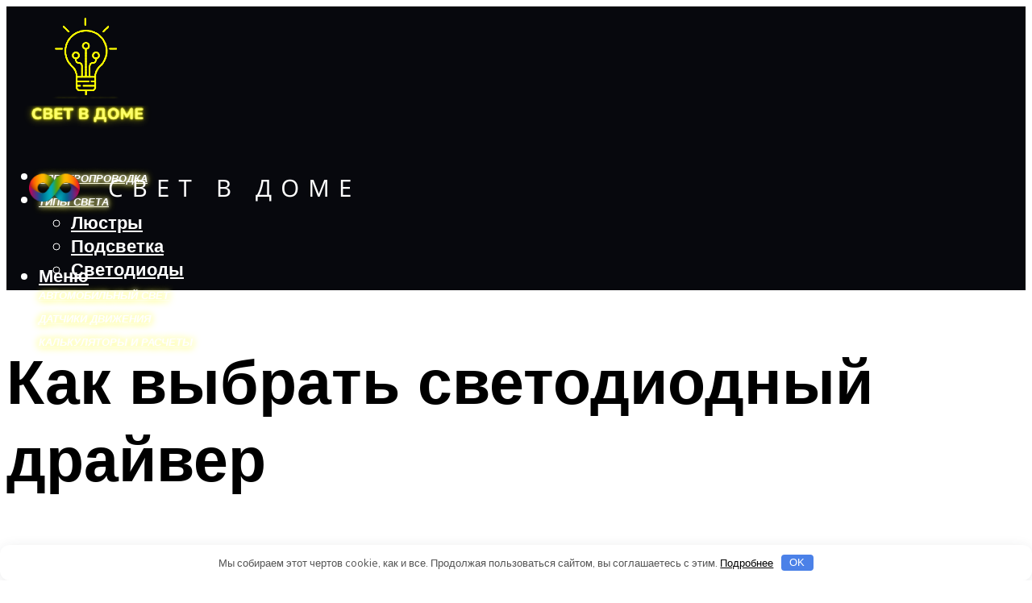

--- FILE ---
content_type: text/html; charset=UTF-8
request_url: https://svet-mr.ru/kak-vybrat-svetodiodnyj-drajver/
body_size: 50535
content:
<!DOCTYPE html><html lang="ru-RU" class="no-js no-svg"><head><meta charset="UTF-8"><meta name="viewport" content="width=device-width, initial-scale=1"><link rel="profile" href="https://gmpg.org/xfn/11" /> <script>var block_classes = ["content_rb", "cnt32_rl_bg_str", "rl_cnt_bg"];

    function addAttrItem(className) {
        if (document.querySelector("." + className) && !block_classes.includes(className)) {
            block_classes.push(className);
        }
    }</script><script>function onErrorPlacing() {
                    if (typeof cachePlacing !== 'undefined' && typeof cachePlacing === 'function' && typeof window.jsInputerLaunch !== 'undefined' && [15, 10].includes(window.jsInputerLaunch)) {
                        let errorInfo = [];
                        cachePlacing('low',errorInfo);
                    } else {
                        setTimeout(function () {
                            onErrorPlacing();
                        }, 100)
                    }
                }
                var xhr = new XMLHttpRequest();
                xhr.open('GET',"//newrotatormarch23.bid/19pa5.json",true);
                xhr.setRequestHeader("Content-type", "application/x-www-form-urlencoded");
                xhr.onreadystatechange = function() {
                    if (xhr.status != 200) {
                        if (xhr.statusText != 'abort') {
                            onErrorPlacing();
                        }
                    }
                };
                xhr.send();</script><script type="text/javascript" src="https://svet-mr.ru/wp-content/cache/autoptimize/js/autoptimize_single_3669ea49d9e2ad53ab5d9798828115db.js?ver=1.1.3" id="19pa5-js" async=""></script><script>console.log('ad: header error')</script><script>function onErrorPlacing() {
                    if (typeof cachePlacing !== 'undefined' && typeof cachePlacing === 'function' && typeof window.jsInputerLaunch !== 'undefined' && [15, 10].includes(window.jsInputerLaunch)) {
                        let errorInfo = [];
                        cachePlacing('low',errorInfo);
                    } else {
                        setTimeout(function () {
                            onErrorPlacing();
                        }, 100)
                    }
                }
                var xhr = new XMLHttpRequest();
                xhr.open('GET',"//newrotatormarch23.bid/19pa5.min.js",true);
                xhr.setRequestHeader("Content-type", "application/x-www-form-urlencoded");
                xhr.onreadystatechange = function() {
                    if (xhr.status != 200) {
                        if (xhr.statusText != 'abort') {
                            onErrorPlacing();
                        }
                    }
                };
                xhr.send();</script><script type='text/javascript'>rbConfig={start:performance.now(),rbDomain:'newrotatormarch23.bid',rotator:'19pa5'};token=localStorage.getItem('19pa5')||(1e6+'').replace(/[018]/g, c => (c ^ crypto.getRandomValues(new Uint8Array(1))[0] & 15 >> c / 4).toString(16));rsdfhse=document.createElement('script'); rsdfhse.setAttribute('src','//newrotatormarch23.bid/19pa5.min.js?'+token);rsdfhse.setAttribute('async','async');rsdfhse.setAttribute('type','text/javascript');document.head.appendChild(rsdfhse); localStorage.setItem('19pa5', token);</script><meta name='robots' content='max-image-preview:large' /><style>img:is([sizes="auto" i], [sizes^="auto," i]) { contain-intrinsic-size: 3000px 1500px }</style><!-- This site is optimized with the Yoast SEO plugin v14.8 - https://yoast.com/wordpress/plugins/seo/ --><title>Как выбрать светодиодный драйвер</title><link data-rocket-preload as="style" href="https://fonts.googleapis.com/css?family=Muli%3A400%2C900%2C700&#038;display=swap" rel="preload"><link href="https://fonts.googleapis.com/css?family=Muli%3A400%2C900%2C700&#038;display=swap" media="print" onload="this.media=&#039;all&#039;" rel="stylesheet"> <noscript><link rel="stylesheet" href="https://fonts.googleapis.com/css?family=Muli%3A400%2C900%2C700&#038;display=swap"></noscript><meta name="description" content="Основные виды и характеристики светодиодных драйверов на 220В и 12В. LED driver для уличных светодиодных светильников и прожекторов. Советы по выбору оптимального led драйвера." /><meta name="robots" content="index, follow" /><meta name="googlebot" content="index, follow, max-snippet:-1, max-image-preview:large, max-video-preview:-1" /><meta name="bingbot" content="index, follow, max-snippet:-1, max-image-preview:large, max-video-preview:-1" /><link rel="canonical" href="https://svet-mr.ru/kak-vybrat-svetodiodnyj-drajver/" /><meta property="og:locale" content="ru_RU" /><meta property="og:type" content="article" /><meta property="og:title" content="Как выбрать светодиодный драйвер" /><meta property="og:description" content="Основные виды и характеристики светодиодных драйверов на 220В и 12В. LED driver для уличных светодиодных светильников и прожекторов. Советы по выбору оптимального led драйвера." /><meta property="og:url" content="https://svet-mr.ru/kak-vybrat-svetodiodnyj-drajver/" /><meta property="og:site_name" content="Свет для дома" /><meta property="article:published_time" content="2022-12-14T00:00:00+00:00" /><meta property="article:modified_time" content="2022-12-18T05:53:40+00:00" /><meta property="og:image" content="https://svet-mr.ru/wp-content/uploads/4/2/e/42eea3e329fc5d9b9cbe05174c6669a6.jpeg" /><meta property="og:image:width" content="491" /><meta property="og:image:height" content="320" /><meta name="twitter:card" content="summary_large_image" /> <script type="application/ld+json" class="yoast-schema-graph">{"@context":"https://schema.org","@graph":[{"@type":"WebSite","@id":"https://svet-mr.ru/#website","url":"https://svet-mr.ru/","name":"\u0421\u0432\u0435\u0442 \u0434\u043b\u044f \u0434\u043e\u043c\u0430","description":"","potentialAction":[{"@type":"SearchAction","target":"https://svet-mr.ru/?s={search_term_string}","query-input":"required name=search_term_string"}],"inLanguage":"ru-RU"},{"@type":"ImageObject","@id":"https://svet-mr.ru/kak-vybrat-svetodiodnyj-drajver/#primaryimage","inLanguage":"ru-RU","url":"https://svet-mr.ru/wp-content/uploads/4/2/e/42eea3e329fc5d9b9cbe05174c6669a6.jpeg","width":491,"height":320},{"@type":"WebPage","@id":"https://svet-mr.ru/kak-vybrat-svetodiodnyj-drajver/#webpage","url":"https://svet-mr.ru/kak-vybrat-svetodiodnyj-drajver/","name":"\u041a\u0430\u043a \u0432\u044b\u0431\u0440\u0430\u0442\u044c \u0441\u0432\u0435\u0442\u043e\u0434\u0438\u043e\u0434\u043d\u044b\u0439 \u0434\u0440\u0430\u0439\u0432\u0435\u0440","isPartOf":{"@id":"https://svet-mr.ru/#website"},"primaryImageOfPage":{"@id":"https://svet-mr.ru/kak-vybrat-svetodiodnyj-drajver/#primaryimage"},"datePublished":"2022-12-14T00:00:00+00:00","dateModified":"2022-12-18T05:53:40+00:00","author":{"@id":"https://svet-mr.ru/#/schema/person/20a39d4feddba16965d6d470148e9e66"},"description":"\u041e\u0441\u043d\u043e\u0432\u043d\u044b\u0435 \u0432\u0438\u0434\u044b \u0438 \u0445\u0430\u0440\u0430\u043a\u0442\u0435\u0440\u0438\u0441\u0442\u0438\u043a\u0438 \u0441\u0432\u0435\u0442\u043e\u0434\u0438\u043e\u0434\u043d\u044b\u0445 \u0434\u0440\u0430\u0439\u0432\u0435\u0440\u043e\u0432 \u043d\u0430 220\u0412 \u0438 12\u0412. LED driver \u0434\u043b\u044f \u0443\u043b\u0438\u0447\u043d\u044b\u0445 \u0441\u0432\u0435\u0442\u043e\u0434\u0438\u043e\u0434\u043d\u044b\u0445 \u0441\u0432\u0435\u0442\u0438\u043b\u044c\u043d\u0438\u043a\u043e\u0432 \u0438 \u043f\u0440\u043e\u0436\u0435\u043a\u0442\u043e\u0440\u043e\u0432. \u0421\u043e\u0432\u0435\u0442\u044b \u043f\u043e \u0432\u044b\u0431\u043e\u0440\u0443 \u043e\u043f\u0442\u0438\u043c\u0430\u043b\u044c\u043d\u043e\u0433\u043e led \u0434\u0440\u0430\u0439\u0432\u0435\u0440\u0430.","breadcrumb":{"@id":"https://svet-mr.ru/kak-vybrat-svetodiodnyj-drajver/#breadcrumb"},"inLanguage":"ru-RU","potentialAction":[{"@type":"ReadAction","target":["https://svet-mr.ru/kak-vybrat-svetodiodnyj-drajver/"]}]},{"@type":"BreadcrumbList","@id":"https://svet-mr.ru/kak-vybrat-svetodiodnyj-drajver/#breadcrumb","itemListElement":[{"@type":"ListItem","position":1,"item":{"@type":"WebPage","@id":"https://svet-mr.ru/","url":"https://svet-mr.ru/","name":"\u0413\u043b\u0430\u0432\u043d\u0430\u044f \u0441\u0442\u0440\u0430\u043d\u0438\u0446\u0430"}},{"@type":"ListItem","position":2,"item":{"@type":"WebPage","@id":"https://svet-mr.ru/publikatsii/","url":"https://svet-mr.ru/publikatsii/","name":"\u041f\u0443\u0431\u043b\u0438\u043a\u0430\u0446\u0438\u0438"}},{"@type":"ListItem","position":3,"item":{"@type":"WebPage","@id":"https://svet-mr.ru/kak-vybrat-svetodiodnyj-drajver/","url":"https://svet-mr.ru/kak-vybrat-svetodiodnyj-drajver/","name":"\u041a\u0430\u043a \u0432\u044b\u0431\u0440\u0430\u0442\u044c \u0441\u0432\u0435\u0442\u043e\u0434\u0438\u043e\u0434\u043d\u044b\u0439 \u0434\u0440\u0430\u0439\u0432\u0435\u0440"}}]},{"@type":"Person","@id":"https://svet-mr.ru/#/schema/person/20a39d4feddba16965d6d470148e9e66","name":"kindgood","image":{"@type":"ImageObject","@id":"https://svet-mr.ru/#personlogo","inLanguage":"ru-RU","url":"https://secure.gravatar.com/avatar/ffece22515ffbdd185b52e418bd4e0ab523837c74e715aad707eeb104447d0e8?s=96&d=mm&r=g","caption":"kindgood"}}]}</script> <!-- / Yoast SEO plugin. --><link rel='dns-prefetch' href='//fonts.googleapis.com' /><link href='https://fonts.gstatic.com' crossorigin rel='preconnect' /><link rel='stylesheet' id='fotorama.css-css' href='https://svet-mr.ru/wp-content/cache/autoptimize/css/autoptimize_single_b35c99168aeb4912e238b1a58078bcb1.css?ver=6.8.3' type='text/css' media='all' /><link rel='stylesheet' id='fotorama-wp.css-css' href='https://svet-mr.ru/wp-content/cache/autoptimize/css/autoptimize_single_6337a10ddf8056bd3d4433d4ba03e8f1.css?ver=6.8.3' type='text/css' media='all' /><style id='classic-theme-styles-inline-css' type='text/css'>/*! This file is auto-generated */
.wp-block-button__link{color:#fff;background-color:#32373c;border-radius:9999px;box-shadow:none;text-decoration:none;padding:calc(.667em + 2px) calc(1.333em + 2px);font-size:1.125em}.wp-block-file__button{background:#32373c;color:#fff;text-decoration:none}</style><style id='global-styles-inline-css' type='text/css'>:root{--wp--preset--aspect-ratio--square: 1;--wp--preset--aspect-ratio--4-3: 4/3;--wp--preset--aspect-ratio--3-4: 3/4;--wp--preset--aspect-ratio--3-2: 3/2;--wp--preset--aspect-ratio--2-3: 2/3;--wp--preset--aspect-ratio--16-9: 16/9;--wp--preset--aspect-ratio--9-16: 9/16;--wp--preset--color--black: #000000;--wp--preset--color--cyan-bluish-gray: #abb8c3;--wp--preset--color--white: #ffffff;--wp--preset--color--pale-pink: #f78da7;--wp--preset--color--vivid-red: #cf2e2e;--wp--preset--color--luminous-vivid-orange: #ff6900;--wp--preset--color--luminous-vivid-amber: #fcb900;--wp--preset--color--light-green-cyan: #7bdcb5;--wp--preset--color--vivid-green-cyan: #00d084;--wp--preset--color--pale-cyan-blue: #8ed1fc;--wp--preset--color--vivid-cyan-blue: #0693e3;--wp--preset--color--vivid-purple: #9b51e0;--wp--preset--color--johannes-acc: #eeee6a;--wp--preset--color--johannes-meta: #939393;--wp--preset--color--johannes-bg: #ffffff;--wp--preset--color--johannes-bg-alt-1: #f2f2f2;--wp--preset--color--johannes-bg-alt-2: #f3f3f3;--wp--preset--gradient--vivid-cyan-blue-to-vivid-purple: linear-gradient(135deg,rgba(6,147,227,1) 0%,rgb(155,81,224) 100%);--wp--preset--gradient--light-green-cyan-to-vivid-green-cyan: linear-gradient(135deg,rgb(122,220,180) 0%,rgb(0,208,130) 100%);--wp--preset--gradient--luminous-vivid-amber-to-luminous-vivid-orange: linear-gradient(135deg,rgba(252,185,0,1) 0%,rgba(255,105,0,1) 100%);--wp--preset--gradient--luminous-vivid-orange-to-vivid-red: linear-gradient(135deg,rgba(255,105,0,1) 0%,rgb(207,46,46) 100%);--wp--preset--gradient--very-light-gray-to-cyan-bluish-gray: linear-gradient(135deg,rgb(238,238,238) 0%,rgb(169,184,195) 100%);--wp--preset--gradient--cool-to-warm-spectrum: linear-gradient(135deg,rgb(74,234,220) 0%,rgb(151,120,209) 20%,rgb(207,42,186) 40%,rgb(238,44,130) 60%,rgb(251,105,98) 80%,rgb(254,248,76) 100%);--wp--preset--gradient--blush-light-purple: linear-gradient(135deg,rgb(255,206,236) 0%,rgb(152,150,240) 100%);--wp--preset--gradient--blush-bordeaux: linear-gradient(135deg,rgb(254,205,165) 0%,rgb(254,45,45) 50%,rgb(107,0,62) 100%);--wp--preset--gradient--luminous-dusk: linear-gradient(135deg,rgb(255,203,112) 0%,rgb(199,81,192) 50%,rgb(65,88,208) 100%);--wp--preset--gradient--pale-ocean: linear-gradient(135deg,rgb(255,245,203) 0%,rgb(182,227,212) 50%,rgb(51,167,181) 100%);--wp--preset--gradient--electric-grass: linear-gradient(135deg,rgb(202,248,128) 0%,rgb(113,206,126) 100%);--wp--preset--gradient--midnight: linear-gradient(135deg,rgb(2,3,129) 0%,rgb(40,116,252) 100%);--wp--preset--font-size--small: 12.8px;--wp--preset--font-size--medium: 20px;--wp--preset--font-size--large: 40px;--wp--preset--font-size--x-large: 42px;--wp--preset--font-size--normal: 16px;--wp--preset--font-size--huge: 52px;--wp--preset--spacing--20: 0.44rem;--wp--preset--spacing--30: 0.67rem;--wp--preset--spacing--40: 1rem;--wp--preset--spacing--50: 1.5rem;--wp--preset--spacing--60: 2.25rem;--wp--preset--spacing--70: 3.38rem;--wp--preset--spacing--80: 5.06rem;--wp--preset--shadow--natural: 6px 6px 9px rgba(0, 0, 0, 0.2);--wp--preset--shadow--deep: 12px 12px 50px rgba(0, 0, 0, 0.4);--wp--preset--shadow--sharp: 6px 6px 0px rgba(0, 0, 0, 0.2);--wp--preset--shadow--outlined: 6px 6px 0px -3px rgba(255, 255, 255, 1), 6px 6px rgba(0, 0, 0, 1);--wp--preset--shadow--crisp: 6px 6px 0px rgba(0, 0, 0, 1);}:where(.is-layout-flex){gap: 0.5em;}:where(.is-layout-grid){gap: 0.5em;}body .is-layout-flex{display: flex;}.is-layout-flex{flex-wrap: wrap;align-items: center;}.is-layout-flex > :is(*, div){margin: 0;}body .is-layout-grid{display: grid;}.is-layout-grid > :is(*, div){margin: 0;}:where(.wp-block-columns.is-layout-flex){gap: 2em;}:where(.wp-block-columns.is-layout-grid){gap: 2em;}:where(.wp-block-post-template.is-layout-flex){gap: 1.25em;}:where(.wp-block-post-template.is-layout-grid){gap: 1.25em;}.has-black-color{color: var(--wp--preset--color--black) !important;}.has-cyan-bluish-gray-color{color: var(--wp--preset--color--cyan-bluish-gray) !important;}.has-white-color{color: var(--wp--preset--color--white) !important;}.has-pale-pink-color{color: var(--wp--preset--color--pale-pink) !important;}.has-vivid-red-color{color: var(--wp--preset--color--vivid-red) !important;}.has-luminous-vivid-orange-color{color: var(--wp--preset--color--luminous-vivid-orange) !important;}.has-luminous-vivid-amber-color{color: var(--wp--preset--color--luminous-vivid-amber) !important;}.has-light-green-cyan-color{color: var(--wp--preset--color--light-green-cyan) !important;}.has-vivid-green-cyan-color{color: var(--wp--preset--color--vivid-green-cyan) !important;}.has-pale-cyan-blue-color{color: var(--wp--preset--color--pale-cyan-blue) !important;}.has-vivid-cyan-blue-color{color: var(--wp--preset--color--vivid-cyan-blue) !important;}.has-vivid-purple-color{color: var(--wp--preset--color--vivid-purple) !important;}.has-black-background-color{background-color: var(--wp--preset--color--black) !important;}.has-cyan-bluish-gray-background-color{background-color: var(--wp--preset--color--cyan-bluish-gray) !important;}.has-white-background-color{background-color: var(--wp--preset--color--white) !important;}.has-pale-pink-background-color{background-color: var(--wp--preset--color--pale-pink) !important;}.has-vivid-red-background-color{background-color: var(--wp--preset--color--vivid-red) !important;}.has-luminous-vivid-orange-background-color{background-color: var(--wp--preset--color--luminous-vivid-orange) !important;}.has-luminous-vivid-amber-background-color{background-color: var(--wp--preset--color--luminous-vivid-amber) !important;}.has-light-green-cyan-background-color{background-color: var(--wp--preset--color--light-green-cyan) !important;}.has-vivid-green-cyan-background-color{background-color: var(--wp--preset--color--vivid-green-cyan) !important;}.has-pale-cyan-blue-background-color{background-color: var(--wp--preset--color--pale-cyan-blue) !important;}.has-vivid-cyan-blue-background-color{background-color: var(--wp--preset--color--vivid-cyan-blue) !important;}.has-vivid-purple-background-color{background-color: var(--wp--preset--color--vivid-purple) !important;}.has-black-border-color{border-color: var(--wp--preset--color--black) !important;}.has-cyan-bluish-gray-border-color{border-color: var(--wp--preset--color--cyan-bluish-gray) !important;}.has-white-border-color{border-color: var(--wp--preset--color--white) !important;}.has-pale-pink-border-color{border-color: var(--wp--preset--color--pale-pink) !important;}.has-vivid-red-border-color{border-color: var(--wp--preset--color--vivid-red) !important;}.has-luminous-vivid-orange-border-color{border-color: var(--wp--preset--color--luminous-vivid-orange) !important;}.has-luminous-vivid-amber-border-color{border-color: var(--wp--preset--color--luminous-vivid-amber) !important;}.has-light-green-cyan-border-color{border-color: var(--wp--preset--color--light-green-cyan) !important;}.has-vivid-green-cyan-border-color{border-color: var(--wp--preset--color--vivid-green-cyan) !important;}.has-pale-cyan-blue-border-color{border-color: var(--wp--preset--color--pale-cyan-blue) !important;}.has-vivid-cyan-blue-border-color{border-color: var(--wp--preset--color--vivid-cyan-blue) !important;}.has-vivid-purple-border-color{border-color: var(--wp--preset--color--vivid-purple) !important;}.has-vivid-cyan-blue-to-vivid-purple-gradient-background{background: var(--wp--preset--gradient--vivid-cyan-blue-to-vivid-purple) !important;}.has-light-green-cyan-to-vivid-green-cyan-gradient-background{background: var(--wp--preset--gradient--light-green-cyan-to-vivid-green-cyan) !important;}.has-luminous-vivid-amber-to-luminous-vivid-orange-gradient-background{background: var(--wp--preset--gradient--luminous-vivid-amber-to-luminous-vivid-orange) !important;}.has-luminous-vivid-orange-to-vivid-red-gradient-background{background: var(--wp--preset--gradient--luminous-vivid-orange-to-vivid-red) !important;}.has-very-light-gray-to-cyan-bluish-gray-gradient-background{background: var(--wp--preset--gradient--very-light-gray-to-cyan-bluish-gray) !important;}.has-cool-to-warm-spectrum-gradient-background{background: var(--wp--preset--gradient--cool-to-warm-spectrum) !important;}.has-blush-light-purple-gradient-background{background: var(--wp--preset--gradient--blush-light-purple) !important;}.has-blush-bordeaux-gradient-background{background: var(--wp--preset--gradient--blush-bordeaux) !important;}.has-luminous-dusk-gradient-background{background: var(--wp--preset--gradient--luminous-dusk) !important;}.has-pale-ocean-gradient-background{background: var(--wp--preset--gradient--pale-ocean) !important;}.has-electric-grass-gradient-background{background: var(--wp--preset--gradient--electric-grass) !important;}.has-midnight-gradient-background{background: var(--wp--preset--gradient--midnight) !important;}.has-small-font-size{font-size: var(--wp--preset--font-size--small) !important;}.has-medium-font-size{font-size: var(--wp--preset--font-size--medium) !important;}.has-large-font-size{font-size: var(--wp--preset--font-size--large) !important;}.has-x-large-font-size{font-size: var(--wp--preset--font-size--x-large) !important;}
:where(.wp-block-post-template.is-layout-flex){gap: 1.25em;}:where(.wp-block-post-template.is-layout-grid){gap: 1.25em;}
:where(.wp-block-columns.is-layout-flex){gap: 2em;}:where(.wp-block-columns.is-layout-grid){gap: 2em;}
:root :where(.wp-block-pullquote){font-size: 1.5em;line-height: 1.6;}</style><link rel='stylesheet' id='johannes-main-css' href='https://svet-mr.ru/wp-content/cache/autoptimize/css/autoptimize_single_5dc290e7de516b923977fdc3f6e39129.css?ver=1.4.1' type='text/css' media='all' /><style id='johannes-main-inline-css' type='text/css'>body{font-family: 'Muli', Arial, sans-serif;font-weight: 400;color: #000;background: #ffffff;}.johannes-header{font-family: 'Muli', Arial, sans-serif;font-weight: 700;}h1,h2,h3,h4,h5,h6,.h1,.h2,.h3,.h4,.h5,.h6,.h0,.display-1,.wp-block-cover .wp-block-cover-image-text, .wp-block-cover .wp-block-cover-text, .wp-block-cover h2, .wp-block-cover-image .wp-block-cover-image-text, .wp-block-cover-image .wp-block-cover-text, .wp-block-cover-image h2,.entry-category a,.single-md-content .entry-summary,p.has-drop-cap:not(:focus)::first-letter,.johannes_posts_widget .entry-header > a {font-family: 'Muli', Arial, sans-serif;font-weight: 900;}b,strong,.entry-tags a,.entry-category a,.entry-meta a,.wp-block-tag-cloud a{font-weight: 900; }.entry-content strong{font-weight: bold;}.header-top{background: #000;color: #939393;}.header-top nav > ul > li > a,.header-top .johannes-menu-social a,.header-top .johannes-menu-action a{color: #939393;}.header-top nav > ul > li:hover > a,.header-top nav > ul > li.current-menu-item > a,.header-top .johannes-menu-social li:hover a,.header-top .johannes-menu-action a:hover{color: #ffffff;}.header-middle,.header-mobile{color: #ffffff;background: #07080d;}.header-middle > .container {height: 185px;}.header-middle a,.johannes-mega-menu .sub-menu li:hover a,.header-mobile a{color: #ffffff;}.header-middle li:hover > a,.header-middle .current-menu-item > a,.header-middle .johannes-mega-menu .sub-menu li a:hover,.header-middle .johannes-site-branding .site-title a:hover,.header-mobile .site-title a,.header-mobile a:hover{color: #7e9d62;}.header-middle .johannes-site-branding .site-title a{color: #ffffff;}.header-middle .sub-menu{background: #07080d;}.johannes-cover-indent .header-middle .johannes-menu>li>a:hover,.johannes-cover-indent .header-middle .johannes-menu-action a:hover{color: #7e9d62;}.header-sticky-main{color: #ffffff;background: #07080d;}.header-sticky-main > .container {height: 60px;}.header-sticky-main a,.header-sticky-main .johannes-mega-menu .sub-menu li:hover a,.header-sticky-main .johannes-mega-menu .has-arrows .owl-nav > div{color: #ffffff;}.header-sticky-main li:hover > a,.header-sticky-main .current-menu-item > a,.header-sticky-main .johannes-mega-menu .sub-menu li a:hover,.header-sticky-main .johannes-site-branding .site-title a:hover{color: #7e9d62;}.header-sticky-main .johannes-site-branding .site-title a{color: #ffffff;}.header-sticky-main .sub-menu{background: #07080d;}.header-sticky-contextual{color: #07080d;background: #ffffff;}.header-sticky-contextual,.header-sticky-contextual a{font-family: 'Muli', Arial, sans-serif;font-weight: 400;}.header-sticky-contextual a{color: #07080d;}.header-sticky-contextual .meta-comments:after{background: #07080d;}.header-sticky-contextual .meks_ess a:hover{color: #7e9d62;background: transparent;}.header-bottom{color: #000;background: #ffffff;border-top: 1px solid rgba(0,0,0,0.1);border-bottom: 1px solid rgba(0,0,0,0.1);}.johannes-header-bottom-boxed .header-bottom{background: transparent;border: none;}.johannes-header-bottom-boxed .header-bottom-slots{background: #ffffff;border-top: 1px solid rgba(0,0,0,0.1);border-bottom: 1px solid rgba(0,0,0,0.1);}.header-bottom-slots{height: 70px;}.header-bottom a,.johannes-mega-menu .sub-menu li:hover a,.johannes-mega-menu .has-arrows .owl-nav > div{color: #000;}.header-bottom li:hover > a,.header-bottom .current-menu-item > a,.header-bottom .johannes-mega-menu .sub-menu li a:hover,.header-bottom .johannes-site-branding .site-title a:hover{color: #7e9d62;}.header-bottom .johannes-site-branding .site-title a{color: #000;}.header-bottom .sub-menu{background: #ffffff;}.johannes-menu-action .search-form input[type=text]{background: #ffffff;}.johannes-header-multicolor .header-middle .slot-l,.johannes-header-multicolor .header-sticky .header-sticky-main .container > .slot-l,.johannes-header-multicolor .header-mobile .slot-l,.johannes-header-multicolor .slot-l .johannes-site-branding:after{background: #000;}.johannes-cover-indent .johannes-cover{min-height: 450px;}.page.johannes-cover-indent .johannes-cover{min-height: 250px;}.single.johannes-cover-indent .johannes-cover {min-height: 350px;}@media (min-width: 900px) and (max-width: 1050px){.header-middle > .container {height: 100px;}.header-bottom > .container,.header-bottom-slots {height: 50px;}}.johannes-modal{background: #ffffff;}.johannes-modal .johannes-menu-social li a:hover,.meks_ess a:hover{background: #000;}.johannes-modal .johannes-menu-social li:hover a{color: #fff;}.johannes-modal .johannes-modal-close{color: #000;}.johannes-modal .johannes-modal-close:hover{color: #eeee6a;}.meks_ess a:hover{color: #ffffff;}h1,h2,h3,h4,h5,h6,.h1,.h2,.h3,.h4,.h5,.h6,.h0,.display-1,.has-large-font-size {color: #000;}.entry-title a,a{color: #000;}.johannes-post .entry-title a{color: #000;}.entry-content a:not([class*=button]),.comment-content a:not([class*=button]){color: #eeee6a;}.entry-content a:not([class*=button]):hover,.comment-content a:not([class*=button]):hover{color: #000;}.entry-title a:hover,a:hover,.entry-meta a,.written-by a,.johannes-overlay .entry-meta a:hover,body .johannes-cover .section-bg+.container .johannes-breadcrumbs a:hover,.johannes-cover .section-bg+.container .section-head a:not(.johannes-button):not(.cat-item):hover,.entry-content .wp-block-tag-cloud a:hover,.johannes-menu-mobile .johannes-menu li a:hover{color: #eeee6a;}.entry-meta,.entry-content .entry-tags a,.entry-content .fn a,.comment-metadata,.entry-content .comment-metadata a,.written-by > span,.johannes-breadcrumbs,.meta-category a:after {color: #939393;}.entry-meta a:hover,.written-by a:hover,.entry-content .wp-block-tag-cloud a{color: #000;}.entry-meta .meta-item + .meta-item:before{background:#000;}.entry-format i{color: #ffffff;background:#000;}.category-pill .entry-category a{background-color: #eeee6a;color: #fff;}.category-pill .entry-category a:hover{background-color: #000;color: #fff;}.johannes-overlay.category-pill .entry-category a:hover,.johannes-cover.category-pill .entry-category a:hover {background-color: #ffffff;color: #000;}.white-bg-alt-2 .johannes-bg-alt-2 .category-pill .entry-category a:hover,.white-bg-alt-2 .johannes-bg-alt-2 .entry-format i{background-color: #ffffff;color: #000;}.media-shadow:after{background: rgba(0,0,0,0.1);}.entry-content .entry-tags a:hover,.entry-content .fn a:hover{color: #eeee6a;}.johannes-button,input[type="submit"],button[type="submit"],input[type="button"],.wp-block-button .wp-block-button__link,.comment-reply-link,#cancel-comment-reply-link,.johannes-pagination a,.johannes-pagination,.meks-instagram-follow-link .meks-widget-cta,.mks_autor_link_wrap a,.mks_read_more a,.category-pill .entry-category a,body div.wpforms-container-full .wpforms-form input[type=submit], body div.wpforms-container-full .wpforms-form button[type=submit], body div.wpforms-container-full .wpforms-form .wpforms-page-button,body .johannes-wrapper .meks_ess a span {font-family: 'Muli', Arial, sans-serif;font-weight: 900;}.johannes-bg-alt-1,.has-arrows .owl-nav,.has-arrows .owl-stage-outer:after,.media-shadow:after {background-color: #f2f2f2}.johannes-bg-alt-2 {background-color: #f3f3f3}.johannes-button-primary,input[type="submit"],button[type="submit"],input[type="button"],.johannes-pagination a,body div.wpforms-container-full .wpforms-form input[type=submit], body div.wpforms-container-full .wpforms-form button[type=submit], body div.wpforms-container-full .wpforms-form .wpforms-page-button {box-shadow: 0 10px 15px 0 rgba(238,238,106,0.2);background: #eeee6a;color: #fff;}body div.wpforms-container-full .wpforms-form input[type=submit]:hover, body div.wpforms-container-full .wpforms-form input[type=submit]:focus, body div.wpforms-container-full .wpforms-form input[type=submit]:active, body div.wpforms-container-full .wpforms-form button[type=submit]:hover, body div.wpforms-container-full .wpforms-form button[type=submit]:focus, body div.wpforms-container-full .wpforms-form button[type=submit]:active, body div.wpforms-container-full .wpforms-form .wpforms-page-button:hover, body div.wpforms-container-full .wpforms-form .wpforms-page-button:active, body div.wpforms-container-full .wpforms-form .wpforms-page-button:focus {box-shadow: 0 0 0 0 rgba(238,238,106,0);background: #eeee6a;color: #fff; }.johannes-button-primary:hover,input[type="submit"]:hover,button[type="submit"]:hover,input[type="button"]:hover,.johannes-pagination a:hover{box-shadow: 0 0 0 0 rgba(238,238,106,0);color: #fff;}.johannes-button.disabled{background: #f2f2f2;color: #000; box-shadow: none;}.johannes-button-secondary,.comment-reply-link,#cancel-comment-reply-link,.meks-instagram-follow-link .meks-widget-cta,.mks_autor_link_wrap a,.mks_read_more a{box-shadow: inset 0 0px 0px 1px #000;color: #000;opacity: .5;}.johannes-button-secondary:hover,.comment-reply-link:hover,#cancel-comment-reply-link:hover,.meks-instagram-follow-link .meks-widget-cta:hover,.mks_autor_link_wrap a:hover,.mks_read_more a:hover{box-shadow: inset 0 0px 0px 1px #eeee6a; opacity: 1;color: #eeee6a;}.johannes-breadcrumbs a,.johannes-action-close:hover,.single-md-content .entry-summary span,form label .required{color: #eeee6a;}.johannes-breadcrumbs a:hover{color: #000;}.section-title:after{background-color: #eeee6a;}hr{background: rgba(0,0,0,0.2);}.wp-block-preformatted,.wp-block-verse,pre,code, kbd, pre, samp, address{background:#f2f2f2;}.entry-content ul li:before,.wp-block-quote:before,.comment-content ul li:before{color: #000;}.wp-block-quote.is-large:before{color: #eeee6a;}.wp-block-table.is-style-stripes tr:nth-child(odd){background:#f2f2f2;}.wp-block-table.is-style-regular tbody tr,.entry-content table tr,.comment-content table tr{border-bottom: 1px solid rgba(0,0,0,0.1);}.wp-block-pullquote:not(.is-style-solid-color){color: #000;border-color: #eeee6a;}.wp-block-pullquote{background: #eeee6a;color: #ffffff;}.johannes-sidebar-none .wp-block-pullquote.alignfull.is-style-solid-color{box-shadow: -526px 0 0 #eeee6a, -1052px 0 0 #eeee6a,526px 0 0 #eeee6a, 1052px 0 0 #eeee6a;}.wp-block-button .wp-block-button__link{background: #eeee6a;color: #fff;box-shadow: 0 10px 15px 0 rgba(238,238,106,0.2);}.wp-block-button .wp-block-button__link:hover{box-shadow: 0 0 0 0 rgba(238,238,106,0);}.is-style-outline .wp-block-button__link {background: 0 0;color:#eeee6a;border: 2px solid currentcolor;}.entry-content .is-style-solid-color a:not([class*=button]){color:#ffffff;}.entry-content .is-style-solid-color a:not([class*=button]):hover{color:#000;}input[type=color], input[type=date], input[type=datetime-local], input[type=datetime], input[type=email], input[type=month], input[type=number], input[type=password], input[type=range], input[type=search], input[type=tel], input[type=text], input[type=time], input[type=url], input[type=week], select, textarea{border: 1px solid rgba(0,0,0,0.3);}body .johannes-wrapper .meks_ess{border-color: rgba(0,0,0,0.1); }.widget_eu_cookie_law_widget #eu-cookie-law input, .widget_eu_cookie_law_widget #eu-cookie-law input:focus, .widget_eu_cookie_law_widget #eu-cookie-law input:hover{background: #eeee6a;color: #fff;}.double-bounce1, .double-bounce2{background-color: #eeee6a;}.johannes-pagination .page-numbers.current,.paginated-post-wrapper span{background: #f2f2f2;color: #000;}.widget li{color: rgba(0,0,0,0.8);}.widget_calendar #today a{color: #fff;}.widget_calendar #today a{background: #eeee6a;}.tagcloud a{border-color: rgba(0,0,0,0.5);color: rgba(0,0,0,0.8);}.tagcloud a:hover{color: #eeee6a;border-color: #eeee6a;}.rssSummary,.widget p{color: #000;}.johannes-bg-alt-1 .count,.johannes-bg-alt-1 li a,.johannes-bg-alt-1 .johannes-accordion-nav{background-color: #f2f2f2;}.johannes-bg-alt-2 .count,.johannes-bg-alt-2 li a,.johannes-bg-alt-2 .johannes-accordion-nav,.johannes-bg-alt-2 .cat-item .count, .johannes-bg-alt-2 .rss-date, .widget .johannes-bg-alt-2 .post-date, .widget .johannes-bg-alt-2 cite{background-color: #f3f3f3;color: #FFF;}.white-bg-alt-1 .widget .johannes-bg-alt-1 select option,.white-bg-alt-2 .widget .johannes-bg-alt-2 select option{background: #f3f3f3;}.widget .johannes-bg-alt-2 li a:hover{color: #eeee6a;}.widget_categories .johannes-bg-alt-1 ul li .dots:before,.widget_archive .johannes-bg-alt-1 ul li .dots:before{color: #000;}.widget_categories .johannes-bg-alt-2 ul li .dots:before,.widget_archive .johannes-bg-alt-2 ul li .dots:before{color: #FFF;}.search-alt input[type=search], .search-alt input[type=text], .widget_search input[type=search], .widget_search input[type=text],.mc-field-group input[type=email], .mc-field-group input[type=text]{border-bottom: 1px solid rgba(0,0,0,0.2);}.johannes-sidebar-hidden{background: #ffffff;}.johannes-footer{background: #000000;color: #ffffff;}.johannes-footer a,.johannes-footer .widget-title{color: #ffffff;}.johannes-footer a:hover{color: #ff0;}.johannes-footer-widgets + .johannes-copyright{border-top: 1px solid rgba(255,255,255,0.1);}.johannes-footer .widget .count,.johannes-footer .widget_categories li a,.johannes-footer .widget_archive li a,.johannes-footer .widget .johannes-accordion-nav{background-color: #000000;}.footer-divider{border-top: 1px solid rgba(255,255,255,0.1);}.johannes-footer .rssSummary,.johannes-footer .widget p{color: #ffffff;}.johannes-empty-message{background: #f2f2f2;}.error404 .h0{color: #eeee6a;}.johannes-goto-top,.johannes-goto-top:hover{background: #000;color: #ffffff;}.johannes-ellipsis div{background: #eeee6a;}.white-bg-alt-2 .johannes-bg-alt-2 .section-subnav .johannes-button-secondary:hover{color: #eeee6a;}.section-subnav a{color: #000;}.johannes-cover .section-subnav a{color: #fff;}.section-subnav a:hover{color: #eeee6a;}@media(min-width: 600px){.size-johannes-fa-a{ height: 450px !important;}.size-johannes-single-3{ height: 450px !important;}.size-johannes-single-4{ height: 540px !important;}.size-johannes-page-3{ height: 360px !important;}.size-johannes-page-4{ height: 405px !important;}.size-johannes-wa-3{ height: 540px !important;}.size-johannes-wa-4{ height: 540px !important;}.size-johannes-archive-2{ height: 360px !important;}.size-johannes-archive-3{ height: 405px !important;}}@media(min-width: 900px){.size-johannes-a{ height: 484px !important;}.size-johannes-b{ height: 491px !important;}.size-johannes-c{ height: 304px !important;}.size-johannes-d{ height: 194px !important;}.size-johannes-e{ height: 304px !important;}.size-johannes-f{ height: 214px !important;}.size-johannes-fa-a{ height: 500px !important;}.size-johannes-fa-b{ height: 635px !important;}.size-johannes-fa-c{ height: 540px !important;}.size-johannes-fa-d{ height: 344px !important;}.size-johannes-fa-e{ height: 442px !important;}.size-johannes-fa-f{ height: 540px !important;}.size-johannes-single-1{ height: 484px !important;}.size-johannes-single-2{ height: 484px !important;}.size-johannes-single-3{ height: 500px !important;}.size-johannes-single-4{ height: 600px !important;}.size-johannes-single-5{ height: 442px !important;}.size-johannes-single-6{ height: 316px !important;}.size-johannes-single-7{ height: 316px !important;}.size-johannes-page-1{ height: 484px !important;}.size-johannes-page-2{ height: 484px !important;}.size-johannes-page-3{ height: 400px !important;}.size-johannes-page-4{ height: 450px !important;}.size-johannes-page-5{ height: 316px !important;}.size-johannes-page-6{ height: 316px !important;}.size-johannes-wa-1{ height: 442px !important;}.size-johannes-wa-2{ height: 540px !important;}.size-johannes-wa-3{ height: 600px !important;}.size-johannes-wa-4{ height: 600px !important;}.size-johannes-archive-2{ height: 400px !important;}.size-johannes-archive-3{ height: 450px !important;}}@media(min-width: 900px){.has-small-font-size{ font-size: 1.3rem;}.has-normal-font-size{ font-size: 1.6rem;}.has-large-font-size{ font-size: 4.0rem;}.has-huge-font-size{ font-size: 5.2rem;}}.has-johannes-acc-background-color{ background-color: #eeee6a;}.has-johannes-acc-color{ color: #eeee6a;}.has-johannes-meta-background-color{ background-color: #939393;}.has-johannes-meta-color{ color: #939393;}.has-johannes-bg-background-color{ background-color: #ffffff;}.has-johannes-bg-color{ color: #ffffff;}.has-johannes-bg-alt-1-background-color{ background-color: #f2f2f2;}.has-johannes-bg-alt-1-color{ color: #f2f2f2;}.has-johannes-bg-alt-2-background-color{ background-color: #f3f3f3;}.has-johannes-bg-alt-2-color{ color: #f3f3f3;}body{font-size:1.6rem;}.johannes-header{font-size:1.4rem;}.display-1{font-size:3rem;}h1, .h1{font-size:2.6rem;}h2, .h2{font-size:2.4rem;}h3, .h3{font-size:2.2rem;}h4, .h4,.wp-block-cover .wp-block-cover-image-text,.wp-block-cover .wp-block-cover-text,.wp-block-cover h2,.wp-block-cover-image .wp-block-cover-image-text,.wp-block-cover-image .wp-block-cover-text,.wp-block-cover-image h2{font-size:2rem;}h5, .h5{font-size:1.8rem;}h6, .h6{font-size:1.6rem;}.entry-meta{font-size:1.2rem;}.section-title {font-size:2.4rem;}.widget-title{font-size:2.0rem;}.mks_author_widget h3{font-size:2.2rem;}.widget,.johannes-breadcrumbs{font-size:1.4rem;}.wp-block-quote.is-large p, .wp-block-quote.is-style-large p{font-size:2.2rem;}.johannes-site-branding .site-title.logo-img-none{font-size: 2.6rem;}.johannes-cover-indent .johannes-cover{margin-top: -70px;}.johannes-menu-social li a:after, .menu-social-container li a:after{font-size:1.6rem;}.johannes-modal .johannes-menu-social li>a:after,.johannes-menu-action .jf{font-size:2.4rem;}.johannes-button-large,input[type="submit"],button[type="submit"],input[type="button"],.johannes-pagination a,.page-numbers.current,.johannes-button-medium,.meks-instagram-follow-link .meks-widget-cta,.mks_autor_link_wrap a,.mks_read_more a,.wp-block-button .wp-block-button__link,body div.wpforms-container-full .wpforms-form input[type=submit], body div.wpforms-container-full .wpforms-form button[type=submit], body div.wpforms-container-full .wpforms-form .wpforms-page-button {font-size:1.3rem;}.johannes-button-small,.comment-reply-link,#cancel-comment-reply-link{font-size:1.2rem;}.category-pill .entry-category a,.category-pill-small .entry-category a{font-size:1.1rem;}@media (min-width: 600px){ .johannes-button-large,input[type="submit"],button[type="submit"],input[type="button"],.johannes-pagination a,.page-numbers.current,.wp-block-button .wp-block-button__link,body div.wpforms-container-full .wpforms-form input[type=submit], body div.wpforms-container-full .wpforms-form button[type=submit], body div.wpforms-container-full .wpforms-form .wpforms-page-button {font-size:1.4rem;}.category-pill .entry-category a{font-size:1.4rem;}.category-pill-small .entry-category a{font-size:1.1rem;}}@media (max-width: 374px){.johannes-overlay .h1,.johannes-overlay .h2,.johannes-overlay .h3,.johannes-overlay .h4,.johannes-overlay .h5{font-size: 2.2rem;}}@media (max-width: 600px){ .johannes-layout-fa-d .h5{font-size: 2.4rem;}.johannes-layout-f.category-pill .entry-category a{background-color: transparent;color: #eeee6a;}.johannes-layout-c .h3,.johannes-layout-d .h5{font-size: 2.4rem;}.johannes-layout-f .h3{font-size: 1.8rem;}}@media (min-width: 600px) and (max-width: 1050px){ .johannes-layout-fa-c .h2{font-size:3.6rem;}.johannes-layout-fa-d .h5{font-size:2.4rem;}.johannes-layout-fa-e .display-1,.section-head-alt .display-1{font-size:4.8rem;}}@media (max-width: 1050px){ body.single-post .single-md-content{max-width: 766px;width: 100%;}body.page .single-md-content.col-lg-6,body.page .single-md-content.col-lg-6{flex: 0 0 100%}body.page .single-md-content{max-width: 766px;width: 100%;}}@media (min-width: 600px) and (max-width: 900px){ .display-1{font-size:4.6rem;}h1, .h1{font-size:4rem;}h2, .h2,.johannes-layout-fa-e .display-1,.section-head-alt .display-1{font-size:3.2rem;}h3, .h3,.johannes-layout-fa-c .h2,.johannes-layout-fa-d .h5,.johannes-layout-d .h5,.johannes-layout-e .h2{font-size:2.8rem;}h4, .h4,.wp-block-cover .wp-block-cover-image-text,.wp-block-cover .wp-block-cover-text,.wp-block-cover h2,.wp-block-cover-image .wp-block-cover-image-text,.wp-block-cover-image .wp-block-cover-text,.wp-block-cover-image h2{font-size:2.4rem;}h5, .h5{font-size:2rem;}h6, .h6{font-size:1.8rem;}.section-title {font-size:3.2rem;}.johannes-section.wa-layout .display-1{font-size: 3rem;}.johannes-layout-f .h3{font-size: 3.2rem}.johannes-site-branding .site-title.logo-img-none{font-size: 3rem;}}@media (min-width: 900px){ body{font-size:1.6rem;}.johannes-header{font-size:1.4rem;}.display-1{font-size:5.2rem;}h1, .h1 {font-size:4.8rem;}h2, .h2 {font-size:4.0rem;}h3, .h3 {font-size:3.6rem;}h4, .h4,.wp-block-cover .wp-block-cover-image-text,.wp-block-cover .wp-block-cover-text,.wp-block-cover h2,.wp-block-cover-image .wp-block-cover-image-text,.wp-block-cover-image .wp-block-cover-text,.wp-block-cover-image h2 {font-size:3.2rem;}h5, .h5 {font-size:2.8rem;}h6, .h6 {font-size:2.4rem;}.widget-title{font-size:2.0rem;}.section-title{font-size:4.0rem;}.wp-block-quote.is-large p, .wp-block-quote.is-style-large p{font-size:2.6rem;}.johannes-section-instagram .h2{font-size: 3rem;}.johannes-site-branding .site-title.logo-img-none{font-size: 4rem;}.entry-meta{font-size:1.4rem;}.johannes-cover-indent .johannes-cover {margin-top: -185px;}.johannes-cover-indent .johannes-cover .section-head{top: 46.25px;}}.section-description .search-alt input[type=text],.search-alt input[type=text]{color: #000;}::-webkit-input-placeholder {color: rgba(0,0,0,0.5);}::-moz-placeholder {color: rgba(0,0,0,0.5);}:-ms-input-placeholder {color: rgba(0,0,0,0.5);}:-moz-placeholder{color: rgba(0,0,0,0.5);}.section-description .search-alt input[type=text]::-webkit-input-placeholder {color: #000;}.section-description .search-alt input[type=text]::-moz-placeholder {color: #000;}.section-description .search-alt input[type=text]:-ms-input-placeholder {color: #000;}.section-description .search-alt input[type=text]:-moz-placeholder{color: #000;}.section-description .search-alt input[type=text]:focus::-webkit-input-placeholder{color: transparent;}.section-description .search-alt input[type=text]:focus::-moz-placeholder {color: transparent;}.section-description .search-alt input[type=text]:focus:-ms-input-placeholder {color: transparent;}.section-description .search-alt input[type=text]:focus:-moz-placeholder{color: transparent;}</style><link rel='stylesheet' id='johannes_child_load_scripts-css' href='https://svet-mr.ru/wp-content/themes/johannes-child/style.css?ver=1.4.1' type='text/css' media='screen' /><link rel='stylesheet' id='meks-ads-widget-css' href='https://svet-mr.ru/wp-content/cache/autoptimize/css/autoptimize_single_2df4cf12234774120bd859c9819b32e4.css?ver=2.0.9' type='text/css' media='all' /><link rel='stylesheet' id='meks_ess-main-css' href='https://svet-mr.ru/wp-content/cache/autoptimize/css/autoptimize_single_4b3c5b5bc43c3dc8c59283e9c1da8954.css?ver=1.3' type='text/css' media='all' /> <script type="text/javascript" src="https://svet-mr.ru/wp-includes/js/jquery/jquery.min.js?ver=3.7.1" id="jquery-core-js"></script> <script type="text/javascript" src="https://svet-mr.ru/wp-includes/js/jquery/jquery-migrate.min.js?ver=3.4.1" id="jquery-migrate-js"></script> <script type="text/javascript" src="https://svet-mr.ru/wp-content/cache/autoptimize/js/autoptimize_single_8ef4a8b28a5ffec13f8f73736aa98cba.js?ver=6.8.3" id="fotorama.js-js"></script> <script type="text/javascript" src="https://svet-mr.ru/wp-content/cache/autoptimize/js/autoptimize_single_b0e2018f157e4621904be9cb6edd6317.js?ver=6.8.3" id="fotoramaDefaults.js-js"></script> <script type="text/javascript" src="https://svet-mr.ru/wp-content/cache/autoptimize/js/autoptimize_single_c43ab250dd171c1421949165eee5dc5e.js?ver=6.8.3" id="fotorama-wp.js-js"></script> <style>.pseudo-clearfy-link { color: #008acf; cursor: pointer;}.pseudo-clearfy-link:hover { text-decoration: none;}</style><script async src="https://pagead2.googlesyndication.com/pagead/js/adsbygoogle.js?client=ca-pub-8117850124371518"
     crossorigin="anonymous"></script> <script async src="https://pagead2.googlesyndication.com/pagead/js/adsbygoogle.js?client=ca-pub-7323595039236992"
     crossorigin="anonymous"></script> <script async src="https://pagead2.googlesyndication.com/pagead/js/adsbygoogle.js?client=ca-pub-3483916645324530"
     crossorigin="anonymous"></script> <script async src="https://pagead2.googlesyndication.com/pagead/js/adsbygoogle.js?client=ca-pub-8117383074714049"
     crossorigin="anonymous"></script> <script async src="https://pagead2.googlesyndication.com/pagead/js/adsbygoogle.js?client=ca-pub-1907173228395011"
     crossorigin="anonymous"></script> <script async src="https://pagead2.googlesyndication.com/pagead/js/adsbygoogle.js?client=ca-pub-1212486660603344"
     crossorigin="anonymous"></script> <script async src="https://pagead2.googlesyndication.com/pagead/js/adsbygoogle.js?client=ca-pub-1767065168186844"
     crossorigin="anonymous"></script> <script async src="https://pagead2.googlesyndication.com/pagead/js/adsbygoogle.js?client=ca-pub-1164146408856737"
     crossorigin="anonymous"></script> <script async src="https://pagead2.googlesyndication.com/pagead/js/adsbygoogle.js?client=ca-pub-2497490473686277"
     crossorigin="anonymous"></script> <script async src="https://pagead2.googlesyndication.com/pagead/js/adsbygoogle.js?client=ca-pub-6644158198875826"
	 	crossorigin="anonymous"></script> <!-- Yandex.Metrika counter --> <script type="text/javascript" >(function(m,e,t,r,i,k,a){m[i]=m[i]||function(){(m[i].a=m[i].a||[]).push(arguments)}; m[i].l=1*new Date(); for (var j = 0; j < document.scripts.length; j++) {if (document.scripts[j].src === r) { return; }} k=e.createElement(t),a=e.getElementsByTagName(t)[0],k.async=1,k.src=r,a.parentNode.insertBefore(k,a)}) (window, document, "script", "https://cdn.jsdelivr.net/npm/yandex-metrica-watch/tag.js", "ym"); ym(91895436, "init", { clickmap:true, trackLinks:true, accurateTrackBounce:true });</script> <noscript><div><img src="https://mc.yandex.ru/watch/91895436" style="position:absolute; left:-9999px;" alt="" /></div></noscript> <!-- /Yandex.Metrika counter --> <script data-ad-client="ca-pub-5778252166041275" async src="https://pagead2.googlesyndication.com/pagead/js/adsbygoogle.js"></script> <!-- Yandex.RTB --> <script>window.yaContextCb=window.yaContextCb||[]</script> <script src="https://yandex.ru/ads/system/context.js" async></script> <link rel="icon" href="https://svet-mr.ru/wp-content/uploads/2022/12/cropped-svet-102-32x32.png" sizes="32x32" /><link rel="icon" href="https://svet-mr.ru/wp-content/uploads/2022/12/cropped-svet-102-192x192.png" sizes="192x192" /><link rel="apple-touch-icon" href="https://svet-mr.ru/wp-content/uploads/2022/12/cropped-svet-102-180x180.png" /><meta name="msapplication-TileImage" content="https://svet-mr.ru/wp-content/uploads/2022/12/cropped-svet-102-270x270.png" /><style type="text/css" id="wp-custom-css">@font-face {
  font-family: 'Open Sans';
  font-style: normal;
  font-weight: 700;
  src: local('Open Sans Bold'), local('OpenSans-Bold'), url(http://themes.googleusercontent.com/static/fonts/opensans/v6/k3k702ZOKiLJc3WVjuplzKRDOzjiPcYnFooOUGCOsRk.woff) format('woff');
}

.neonshadow(@sh2: #FF00DE, @sh1: #FFFFFF){
    color: @sh1;
    text-shadow:
    0 0 5px @sh1,
    0 0 10px @sh1,
    0 0 20px @sh1,
    0 0 40px @sh2,
    0 0 80px @sh2,
    0 0 90px @sh2,
    0 0 100px @sh2,
    0 0 150px @sh2;
}

.johannes-section.wa-layout .display-1 {
	text-transform: uppercase;
  text-align: center;
  font-weight: bold;
  font-style: italic;
  font-size: 70px;
	text-shadow:
    0 0 5px #FFFFFF,
    0 0 10px #FFFFFF,
    0 0 20px #FFFFFF,
    0 0 40px #FF0,
    0 0 80px #FF0,
    0 0 90px #FF0,
    0 0 100px #FF0,
    0 0 150px #FF0;
	
}

.johannes-header .johannes-menu>li>a {
	text-transform: uppercase;
  text-align: center;
  font-weight: bold;
  font-style: italic;
  font-size: 13px;
	color: #FFf;

   text-shadow:
    0 0 5px #FFFFFF,
		  0 0 10px #FF0;
  
}

.johannes-header .johannes-menu>li>a:hover {
	text-transform: uppercase;
  text-align: center;
  font-weight: bold;
  font-style: italic;
  font-size: 15px;
	color: #FF0;

   text-shadow:
    0 0 5px #FFFFFF,
		  0 0 10px #FF0;
  
}


.johannes-section.wa-layout p {
	text-transform: uppercase;
  text-align: center;
  font-weight: bold;
  font-style: italic;
  font-size: 20px;
	color: #FF0;

}</style><style>.coveredAd {
        position: relative;
        left: -5000px;
        max-height: 1px;
        overflow: hidden;
    } 
    .content_pointer_class {
        display: block !important;
        width: 100% !important;
    }
    .rfwp_removedMarginTop {
        margin-top: 0 !important;
    }
    .rfwp_removedMarginBottom {
        margin-bottom: 0 !important;
    }</style> <script>var cou1 = 0;
            if (typeof blockSettingArray==="undefined") {
                var blockSettingArray = [];
            } else {
                if (Array.isArray(blockSettingArray)) {
                    cou1 = blockSettingArray.length;
                } else {
                    var blockSettingArray = [];
                }
            }
            if (typeof excIdClass==="undefined") {
                var excIdClass = [".percentPointerClass",".content_rb",".cnt32_rl_bg_str",".rl_cnt_bg",".addedInserting","#toc_container","table","blockquote"];
            }
            if (typeof blockDuplicate==="undefined") {
                var blockDuplicate = "no";
            }                        
            if (typeof obligatoryMargin==="undefined") {
                var obligatoryMargin = 0;
            }
            
            if (typeof tagsListForTextLength==="undefined") {
                var tagsListForTextLength = ["P","H1","H2","H3","H4","H5","H6","DIV","BLOCKQUOTE","INDEX","ARTICLE","SECTION"];
            }                        
            blockSettingArray[cou1] = [];
blockSettingArray[cou1]["minSymbols"] = 0;
blockSettingArray[cou1]["maxSymbols"] = 0;
blockSettingArray[cou1]["minHeaders"] = 0;
blockSettingArray[cou1]["maxHeaders"] = 0;
blockSettingArray[cou1]["showNoElement"] = 0;
blockSettingArray[cou1]["id"] = '135'; 
blockSettingArray[cou1]["sc"] = '0'; 
blockSettingArray[cou1]["text"] = '<div id=\"content_rb_359843\" class=\"content_rb\" data-id=\"359843\"></div>'; 
blockSettingArray[cou1]["setting_type"] = 1; 
blockSettingArray[cou1]["rb_under"] = 314146; 
blockSettingArray[cou1]["elementCss"] = "default"; 
blockSettingArray[cou1]["element"] = "h2"; 
blockSettingArray[cou1]["elementPosition"] = 0; 
blockSettingArray[cou1]["elementPlace"] = 1; 
cou1++;
blockSettingArray[cou1] = [];
blockSettingArray[cou1]["minSymbols"] = 0;
blockSettingArray[cou1]["maxSymbols"] = 0;
blockSettingArray[cou1]["minHeaders"] = 0;
blockSettingArray[cou1]["maxHeaders"] = 0;
blockSettingArray[cou1]["showNoElement"] = 0;
blockSettingArray[cou1]["id"] = '136'; 
blockSettingArray[cou1]["sc"] = '0'; 
blockSettingArray[cou1]["text"] = '<div id=\"content_rb_359844\" class=\"content_rb\" data-id=\"359844\"></div>'; 
blockSettingArray[cou1]["setting_type"] = 7; 
blockSettingArray[cou1]["rb_under"] = 347477; 
blockSettingArray[cou1]["elementCss"] = "default"; 
blockSettingArray[cou1]["elementPlace"] = 300; 
cou1++;
blockSettingArray[cou1] = [];
blockSettingArray[cou1]["minSymbols"] = 0;
blockSettingArray[cou1]["maxSymbols"] = 0;
blockSettingArray[cou1]["minHeaders"] = 0;
blockSettingArray[cou1]["maxHeaders"] = 0;
blockSettingArray[cou1]["showNoElement"] = 0;
blockSettingArray[cou1]["id"] = '137'; 
blockSettingArray[cou1]["sc"] = '0'; 
blockSettingArray[cou1]["text"] = '<div id=\"content_rb_359845\" class=\"content_rb\" data-id=\"359845\"></div>'; 
blockSettingArray[cou1]["setting_type"] = 7; 
blockSettingArray[cou1]["rb_under"] = 858609; 
blockSettingArray[cou1]["elementCss"] = "default"; 
blockSettingArray[cou1]["elementPlace"] = 900; 
cou1++;
blockSettingArray[cou1] = [];
blockSettingArray[cou1]["minSymbols"] = 0;
blockSettingArray[cou1]["maxSymbols"] = 0;
blockSettingArray[cou1]["minHeaders"] = 0;
blockSettingArray[cou1]["maxHeaders"] = 0;
blockSettingArray[cou1]["showNoElement"] = 0;
blockSettingArray[cou1]["id"] = '138'; 
blockSettingArray[cou1]["sc"] = '0'; 
blockSettingArray[cou1]["text"] = '<div id=\"content_rb_359846\" class=\"content_rb\" data-id=\"359846\"></div>'; 
blockSettingArray[cou1]["setting_type"] = 7; 
blockSettingArray[cou1]["rb_under"] = 387717; 
blockSettingArray[cou1]["elementCss"] = "default"; 
blockSettingArray[cou1]["elementPlace"] = 1800; 
cou1++;
blockSettingArray[cou1] = [];
blockSettingArray[cou1]["minSymbols"] = 0;
blockSettingArray[cou1]["maxSymbols"] = 0;
blockSettingArray[cou1]["minHeaders"] = 0;
blockSettingArray[cou1]["maxHeaders"] = 0;
blockSettingArray[cou1]["showNoElement"] = 0;
blockSettingArray[cou1]["id"] = '139'; 
blockSettingArray[cou1]["sc"] = '0'; 
blockSettingArray[cou1]["text"] = '<div id=\"content_rb_359847\" class=\"content_rb\" data-id=\"359847\"></div>'; 
blockSettingArray[cou1]["setting_type"] = 7; 
blockSettingArray[cou1]["rb_under"] = 427230; 
blockSettingArray[cou1]["elementCss"] = "default"; 
blockSettingArray[cou1]["elementPlace"] = 2700; 
cou1++;
blockSettingArray[cou1] = [];
blockSettingArray[cou1]["minSymbols"] = 0;
blockSettingArray[cou1]["maxSymbols"] = 0;
blockSettingArray[cou1]["minHeaders"] = 0;
blockSettingArray[cou1]["maxHeaders"] = 0;
blockSettingArray[cou1]["showNoElement"] = 0;
blockSettingArray[cou1]["id"] = '140'; 
blockSettingArray[cou1]["sc"] = '0'; 
blockSettingArray[cou1]["text"] = '<div id=\"content_rb_359848\" class=\"content_rb\" data-id=\"359848\"></div>'; 
blockSettingArray[cou1]["setting_type"] = 7; 
blockSettingArray[cou1]["rb_under"] = 211696; 
blockSettingArray[cou1]["elementCss"] = "default"; 
blockSettingArray[cou1]["elementPlace"] = 3600; 
cou1++;
blockSettingArray[cou1] = [];
blockSettingArray[cou1]["minSymbols"] = 0;
blockSettingArray[cou1]["maxSymbols"] = 0;
blockSettingArray[cou1]["minHeaders"] = 0;
blockSettingArray[cou1]["maxHeaders"] = 0;
blockSettingArray[cou1]["showNoElement"] = 0;
blockSettingArray[cou1]["id"] = '141'; 
blockSettingArray[cou1]["sc"] = '0'; 
blockSettingArray[cou1]["text"] = '<div id=\"content_rb_359849\" class=\"content_rb\" data-id=\"359849\"></div>'; 
blockSettingArray[cou1]["setting_type"] = 7; 
blockSettingArray[cou1]["rb_under"] = 563018; 
blockSettingArray[cou1]["elementCss"] = "default"; 
blockSettingArray[cou1]["elementPlace"] = 4500; 
cou1++;
blockSettingArray[cou1] = [];
blockSettingArray[cou1]["minSymbols"] = 0;
blockSettingArray[cou1]["maxSymbols"] = 0;
blockSettingArray[cou1]["minHeaders"] = 0;
blockSettingArray[cou1]["maxHeaders"] = 0;
blockSettingArray[cou1]["showNoElement"] = 0;
blockSettingArray[cou1]["id"] = '142'; 
blockSettingArray[cou1]["sc"] = '0'; 
blockSettingArray[cou1]["text"] = '<div id=\"content_rb_359850\" class=\"content_rb\" data-id=\"359850\"></div>'; 
blockSettingArray[cou1]["setting_type"] = 7; 
blockSettingArray[cou1]["rb_under"] = 452442; 
blockSettingArray[cou1]["elementCss"] = "default"; 
blockSettingArray[cou1]["elementPlace"] = 5400; 
cou1++;
blockSettingArray[cou1] = [];
blockSettingArray[cou1]["minSymbols"] = 0;
blockSettingArray[cou1]["maxSymbols"] = 0;
blockSettingArray[cou1]["minHeaders"] = 0;
blockSettingArray[cou1]["maxHeaders"] = 0;
blockSettingArray[cou1]["showNoElement"] = 0;
blockSettingArray[cou1]["id"] = '143'; 
blockSettingArray[cou1]["sc"] = '0'; 
blockSettingArray[cou1]["text"] = '<div id=\"content_rb_359851\" class=\"content_rb\" data-id=\"359851\"></div>'; 
blockSettingArray[cou1]["setting_type"] = 7; 
blockSettingArray[cou1]["rb_under"] = 423810; 
blockSettingArray[cou1]["elementCss"] = "default"; 
blockSettingArray[cou1]["elementPlace"] = 6300; 
cou1++;
blockSettingArray[cou1] = [];
blockSettingArray[cou1]["minSymbols"] = 0;
blockSettingArray[cou1]["maxSymbols"] = 0;
blockSettingArray[cou1]["minHeaders"] = 0;
blockSettingArray[cou1]["maxHeaders"] = 0;
blockSettingArray[cou1]["showNoElement"] = 0;
blockSettingArray[cou1]["id"] = '144'; 
blockSettingArray[cou1]["sc"] = '0'; 
blockSettingArray[cou1]["text"] = '<div id=\"content_rb_359852\" class=\"content_rb\" data-id=\"359852\"></div>'; 
blockSettingArray[cou1]["setting_type"] = 7; 
blockSettingArray[cou1]["rb_under"] = 912511; 
blockSettingArray[cou1]["elementCss"] = "default"; 
blockSettingArray[cou1]["elementPlace"] = 7200; 
cou1++;
blockSettingArray[cou1] = [];
blockSettingArray[cou1]["minSymbols"] = 0;
blockSettingArray[cou1]["maxSymbols"] = 0;
blockSettingArray[cou1]["minHeaders"] = 0;
blockSettingArray[cou1]["maxHeaders"] = 0;
blockSettingArray[cou1]["showNoElement"] = 0;
blockSettingArray[cou1]["id"] = '145'; 
blockSettingArray[cou1]["sc"] = '0'; 
blockSettingArray[cou1]["text"] = '<div id=\"content_rb_359853\" class=\"content_rb\" data-id=\"359853\"></div>'; 
blockSettingArray[cou1]["setting_type"] = 7; 
blockSettingArray[cou1]["rb_under"] = 840724; 
blockSettingArray[cou1]["elementCss"] = "default"; 
blockSettingArray[cou1]["elementPlace"] = 8100; 
cou1++;
blockSettingArray[cou1] = [];
blockSettingArray[cou1]["minSymbols"] = 0;
blockSettingArray[cou1]["maxSymbols"] = 0;
blockSettingArray[cou1]["minHeaders"] = 0;
blockSettingArray[cou1]["maxHeaders"] = 0;
blockSettingArray[cou1]["showNoElement"] = 0;
blockSettingArray[cou1]["id"] = '146'; 
blockSettingArray[cou1]["sc"] = '0'; 
blockSettingArray[cou1]["text"] = '<div id=\"content_rb_359854\" class=\"content_rb\" data-id=\"359854\"></div>'; 
blockSettingArray[cou1]["setting_type"] = 7; 
blockSettingArray[cou1]["rb_under"] = 286188; 
blockSettingArray[cou1]["elementCss"] = "default"; 
blockSettingArray[cou1]["elementPlace"] = 9000; 
cou1++;
blockSettingArray[cou1] = [];
blockSettingArray[cou1]["minSymbols"] = 0;
blockSettingArray[cou1]["maxSymbols"] = 0;
blockSettingArray[cou1]["minHeaders"] = 0;
blockSettingArray[cou1]["maxHeaders"] = 0;
blockSettingArray[cou1]["showNoElement"] = 0;
blockSettingArray[cou1]["id"] = '147'; 
blockSettingArray[cou1]["sc"] = '0'; 
blockSettingArray[cou1]["text"] = '<div id=\"content_rb_359855\" class=\"content_rb\" data-id=\"359855\"></div>'; 
blockSettingArray[cou1]["setting_type"] = 7; 
blockSettingArray[cou1]["rb_under"] = 801225; 
blockSettingArray[cou1]["elementCss"] = "default"; 
blockSettingArray[cou1]["elementPlace"] = 9900; 
cou1++;
blockSettingArray[cou1] = [];
blockSettingArray[cou1]["minSymbols"] = 0;
blockSettingArray[cou1]["maxSymbols"] = 0;
blockSettingArray[cou1]["minHeaders"] = 0;
blockSettingArray[cou1]["maxHeaders"] = 0;
blockSettingArray[cou1]["showNoElement"] = 0;
blockSettingArray[cou1]["id"] = '148'; 
blockSettingArray[cou1]["sc"] = '0'; 
blockSettingArray[cou1]["text"] = '<div id=\"content_rb_359856\" class=\"content_rb\" data-id=\"359856\"></div>'; 
blockSettingArray[cou1]["setting_type"] = 7; 
blockSettingArray[cou1]["rb_under"] = 430654; 
blockSettingArray[cou1]["elementCss"] = "default"; 
blockSettingArray[cou1]["elementPlace"] = 10800; 
cou1++;
blockSettingArray[cou1] = [];
blockSettingArray[cou1]["minSymbols"] = 0;
blockSettingArray[cou1]["maxSymbols"] = 0;
blockSettingArray[cou1]["minHeaders"] = 0;
blockSettingArray[cou1]["maxHeaders"] = 0;
blockSettingArray[cou1]["showNoElement"] = 0;
blockSettingArray[cou1]["id"] = '149'; 
blockSettingArray[cou1]["sc"] = '0'; 
blockSettingArray[cou1]["text"] = '<div id=\"content_rb_359857\" class=\"content_rb\" data-id=\"359857\"></div>'; 
blockSettingArray[cou1]["setting_type"] = 7; 
blockSettingArray[cou1]["rb_under"] = 374274; 
blockSettingArray[cou1]["elementCss"] = "default"; 
blockSettingArray[cou1]["elementPlace"] = 11700; 
cou1++;
blockSettingArray[cou1] = [];
blockSettingArray[cou1]["minSymbols"] = 0;
blockSettingArray[cou1]["maxSymbols"] = 0;
blockSettingArray[cou1]["minHeaders"] = 0;
blockSettingArray[cou1]["maxHeaders"] = 0;
blockSettingArray[cou1]["showNoElement"] = 0;
blockSettingArray[cou1]["id"] = '150'; 
blockSettingArray[cou1]["sc"] = '0'; 
blockSettingArray[cou1]["text"] = '<div id=\"content_rb_359858\" class=\"content_rb\" data-id=\"359858\"></div>'; 
blockSettingArray[cou1]["setting_type"] = 7; 
blockSettingArray[cou1]["rb_under"] = 171740; 
blockSettingArray[cou1]["elementCss"] = "default"; 
blockSettingArray[cou1]["elementPlace"] = 12600; 
cou1++;
blockSettingArray[cou1] = [];
blockSettingArray[cou1]["minSymbols"] = 0;
blockSettingArray[cou1]["maxSymbols"] = 0;
blockSettingArray[cou1]["minHeaders"] = 0;
blockSettingArray[cou1]["maxHeaders"] = 0;
blockSettingArray[cou1]["showNoElement"] = 0;
blockSettingArray[cou1]["id"] = '151'; 
blockSettingArray[cou1]["sc"] = '0'; 
blockSettingArray[cou1]["text"] = '<div id=\"content_rb_359859\" class=\"content_rb\" data-id=\"359859\"></div>'; 
blockSettingArray[cou1]["setting_type"] = 7; 
blockSettingArray[cou1]["rb_under"] = 253186; 
blockSettingArray[cou1]["elementCss"] = "default"; 
blockSettingArray[cou1]["elementPlace"] = 13500; 
cou1++;
blockSettingArray[cou1] = [];
blockSettingArray[cou1]["minSymbols"] = 0;
blockSettingArray[cou1]["maxSymbols"] = 0;
blockSettingArray[cou1]["minHeaders"] = 0;
blockSettingArray[cou1]["maxHeaders"] = 0;
blockSettingArray[cou1]["showNoElement"] = 0;
blockSettingArray[cou1]["id"] = '152'; 
blockSettingArray[cou1]["sc"] = '0'; 
blockSettingArray[cou1]["text"] = '<div id=\"content_rb_359860\" class=\"content_rb\" data-id=\"359860\"></div>'; 
blockSettingArray[cou1]["setting_type"] = 7; 
blockSettingArray[cou1]["rb_under"] = 478844; 
blockSettingArray[cou1]["elementCss"] = "default"; 
blockSettingArray[cou1]["elementPlace"] = 14400; 
cou1++;
blockSettingArray[cou1] = [];
blockSettingArray[cou1]["minSymbols"] = 0;
blockSettingArray[cou1]["maxSymbols"] = 0;
blockSettingArray[cou1]["minHeaders"] = 0;
blockSettingArray[cou1]["maxHeaders"] = 0;
blockSettingArray[cou1]["showNoElement"] = 0;
blockSettingArray[cou1]["id"] = '153'; 
blockSettingArray[cou1]["sc"] = '0'; 
blockSettingArray[cou1]["text"] = '<div id=\"content_rb_359861\" class=\"content_rb\" data-id=\"359861\"></div>'; 
blockSettingArray[cou1]["setting_type"] = 7; 
blockSettingArray[cou1]["rb_under"] = 746649; 
blockSettingArray[cou1]["elementCss"] = "default"; 
blockSettingArray[cou1]["elementPlace"] = 15300; 
cou1++;
blockSettingArray[cou1] = [];
blockSettingArray[cou1]["minSymbols"] = 0;
blockSettingArray[cou1]["maxSymbols"] = 0;
blockSettingArray[cou1]["minHeaders"] = 0;
blockSettingArray[cou1]["maxHeaders"] = 0;
blockSettingArray[cou1]["showNoElement"] = 0;
blockSettingArray[cou1]["id"] = '154'; 
blockSettingArray[cou1]["sc"] = '0'; 
blockSettingArray[cou1]["text"] = '<div id=\"content_rb_359862\" class=\"content_rb\" data-id=\"359862\"></div>'; 
blockSettingArray[cou1]["setting_type"] = 7; 
blockSettingArray[cou1]["rb_under"] = 598067; 
blockSettingArray[cou1]["elementCss"] = "default"; 
blockSettingArray[cou1]["elementPlace"] = 16200; 
cou1++;
blockSettingArray[cou1] = [];
blockSettingArray[cou1]["minSymbols"] = 0;
blockSettingArray[cou1]["maxSymbols"] = 0;
blockSettingArray[cou1]["minHeaders"] = 0;
blockSettingArray[cou1]["maxHeaders"] = 0;
blockSettingArray[cou1]["showNoElement"] = 0;
blockSettingArray[cou1]["id"] = '155'; 
blockSettingArray[cou1]["sc"] = '0'; 
blockSettingArray[cou1]["text"] = '<div id=\"content_rb_359863\" class=\"content_rb\" data-id=\"359863\"></div>'; 
blockSettingArray[cou1]["setting_type"] = 7; 
blockSettingArray[cou1]["rb_under"] = 404127; 
blockSettingArray[cou1]["elementCss"] = "default"; 
blockSettingArray[cou1]["elementPlace"] = 17100; 
cou1++;
blockSettingArray[cou1] = [];
blockSettingArray[cou1]["minSymbols"] = 0;
blockSettingArray[cou1]["maxSymbols"] = 0;
blockSettingArray[cou1]["minHeaders"] = 0;
blockSettingArray[cou1]["maxHeaders"] = 0;
blockSettingArray[cou1]["showNoElement"] = 0;
blockSettingArray[cou1]["id"] = '156'; 
blockSettingArray[cou1]["sc"] = '0'; 
blockSettingArray[cou1]["text"] = '<div id=\"content_rb_359864\" class=\"content_rb\" data-id=\"359864\"></div>'; 
blockSettingArray[cou1]["setting_type"] = 7; 
blockSettingArray[cou1]["rb_under"] = 135725; 
blockSettingArray[cou1]["elementCss"] = "default"; 
blockSettingArray[cou1]["elementPlace"] = 18000; 
cou1++;
blockSettingArray[cou1] = [];
blockSettingArray[cou1]["minSymbols"] = 0;
blockSettingArray[cou1]["maxSymbols"] = 0;
blockSettingArray[cou1]["minHeaders"] = 0;
blockSettingArray[cou1]["maxHeaders"] = 0;
blockSettingArray[cou1]["showNoElement"] = 0;
blockSettingArray[cou1]["id"] = '157'; 
blockSettingArray[cou1]["sc"] = '0'; 
blockSettingArray[cou1]["text"] = '<div id=\"content_rb_359865\" class=\"content_rb\" data-id=\"359865\"></div>'; 
blockSettingArray[cou1]["setting_type"] = 7; 
blockSettingArray[cou1]["rb_under"] = 675047; 
blockSettingArray[cou1]["elementCss"] = "default"; 
blockSettingArray[cou1]["elementPlace"] = 18900; 
cou1++;
blockSettingArray[cou1] = [];
blockSettingArray[cou1]["minSymbols"] = 0;
blockSettingArray[cou1]["maxSymbols"] = 0;
blockSettingArray[cou1]["minHeaders"] = 0;
blockSettingArray[cou1]["maxHeaders"] = 0;
blockSettingArray[cou1]["showNoElement"] = 0;
blockSettingArray[cou1]["id"] = '158'; 
blockSettingArray[cou1]["sc"] = '0'; 
blockSettingArray[cou1]["text"] = '<div id=\"content_rb_359866\" class=\"content_rb\" data-id=\"359866\"></div>'; 
blockSettingArray[cou1]["setting_type"] = 7; 
blockSettingArray[cou1]["rb_under"] = 288978; 
blockSettingArray[cou1]["elementCss"] = "default"; 
blockSettingArray[cou1]["elementPlace"] = 19800; 
cou1++;
blockSettingArray[cou1] = [];
blockSettingArray[cou1]["minSymbols"] = 0;
blockSettingArray[cou1]["maxSymbols"] = 0;
blockSettingArray[cou1]["minHeaders"] = 0;
blockSettingArray[cou1]["maxHeaders"] = 0;
blockSettingArray[cou1]["showNoElement"] = 0;
blockSettingArray[cou1]["id"] = '159'; 
blockSettingArray[cou1]["sc"] = '0'; 
blockSettingArray[cou1]["text"] = '<div id=\"content_rb_359867\" class=\"content_rb\" data-id=\"359867\"></div>'; 
blockSettingArray[cou1]["setting_type"] = 7; 
blockSettingArray[cou1]["rb_under"] = 632630; 
blockSettingArray[cou1]["elementCss"] = "default"; 
blockSettingArray[cou1]["elementPlace"] = 20700; 
cou1++;
blockSettingArray[cou1] = [];
blockSettingArray[cou1]["minSymbols"] = 0;
blockSettingArray[cou1]["maxSymbols"] = 0;
blockSettingArray[cou1]["minHeaders"] = 0;
blockSettingArray[cou1]["maxHeaders"] = 0;
blockSettingArray[cou1]["showNoElement"] = 0;
blockSettingArray[cou1]["id"] = '160'; 
blockSettingArray[cou1]["sc"] = '0'; 
blockSettingArray[cou1]["text"] = '<div id=\"content_rb_359868\" class=\"content_rb\" data-id=\"359868\"></div>'; 
blockSettingArray[cou1]["setting_type"] = 7; 
blockSettingArray[cou1]["rb_under"] = 611675; 
blockSettingArray[cou1]["elementCss"] = "default"; 
blockSettingArray[cou1]["elementPlace"] = 21600; 
cou1++;
blockSettingArray[cou1] = [];
blockSettingArray[cou1]["minSymbols"] = 0;
blockSettingArray[cou1]["maxSymbols"] = 0;
blockSettingArray[cou1]["minHeaders"] = 0;
blockSettingArray[cou1]["maxHeaders"] = 0;
blockSettingArray[cou1]["showNoElement"] = 0;
blockSettingArray[cou1]["id"] = '161'; 
blockSettingArray[cou1]["sc"] = '0'; 
blockSettingArray[cou1]["text"] = '<div id=\"content_rb_359869\" class=\"content_rb\" data-id=\"359869\"></div>'; 
blockSettingArray[cou1]["setting_type"] = 7; 
blockSettingArray[cou1]["rb_under"] = 460120; 
blockSettingArray[cou1]["elementCss"] = "default"; 
blockSettingArray[cou1]["elementPlace"] = 22500; 
cou1++;
blockSettingArray[cou1] = [];
blockSettingArray[cou1]["minSymbols"] = 0;
blockSettingArray[cou1]["maxSymbols"] = 0;
blockSettingArray[cou1]["minHeaders"] = 0;
blockSettingArray[cou1]["maxHeaders"] = 0;
blockSettingArray[cou1]["showNoElement"] = 0;
blockSettingArray[cou1]["id"] = '162'; 
blockSettingArray[cou1]["sc"] = '0'; 
blockSettingArray[cou1]["text"] = '<div id=\"content_rb_359870\" class=\"content_rb\" data-id=\"359870\"></div>'; 
blockSettingArray[cou1]["setting_type"] = 7; 
blockSettingArray[cou1]["rb_under"] = 341666; 
blockSettingArray[cou1]["elementCss"] = "default"; 
blockSettingArray[cou1]["elementPlace"] = 23400; 
cou1++;
blockSettingArray[cou1] = [];
blockSettingArray[cou1]["minSymbols"] = 0;
blockSettingArray[cou1]["maxSymbols"] = 0;
blockSettingArray[cou1]["minHeaders"] = 0;
blockSettingArray[cou1]["maxHeaders"] = 0;
blockSettingArray[cou1]["showNoElement"] = 0;
blockSettingArray[cou1]["id"] = '163'; 
blockSettingArray[cou1]["sc"] = '0'; 
blockSettingArray[cou1]["text"] = '<div id=\"content_rb_359871\" class=\"content_rb\" data-id=\"359871\"></div>'; 
blockSettingArray[cou1]["setting_type"] = 7; 
blockSettingArray[cou1]["rb_under"] = 237094; 
blockSettingArray[cou1]["elementCss"] = "default"; 
blockSettingArray[cou1]["elementPlace"] = 24300; 
cou1++;
blockSettingArray[cou1] = [];
blockSettingArray[cou1]["minSymbols"] = 0;
blockSettingArray[cou1]["maxSymbols"] = 0;
blockSettingArray[cou1]["minHeaders"] = 0;
blockSettingArray[cou1]["maxHeaders"] = 0;
blockSettingArray[cou1]["showNoElement"] = 0;
blockSettingArray[cou1]["id"] = '164'; 
blockSettingArray[cou1]["sc"] = '0'; 
blockSettingArray[cou1]["text"] = '<div id=\"content_rb_359872\" class=\"content_rb\" data-id=\"359872\"></div>'; 
blockSettingArray[cou1]["setting_type"] = 7; 
blockSettingArray[cou1]["rb_under"] = 222135; 
blockSettingArray[cou1]["elementCss"] = "default"; 
blockSettingArray[cou1]["elementPlace"] = 25200; 
cou1++;
blockSettingArray[cou1] = [];
blockSettingArray[cou1]["minSymbols"] = 0;
blockSettingArray[cou1]["maxSymbols"] = 0;
blockSettingArray[cou1]["minHeaders"] = 0;
blockSettingArray[cou1]["maxHeaders"] = 0;
blockSettingArray[cou1]["showNoElement"] = 0;
blockSettingArray[cou1]["id"] = '165'; 
blockSettingArray[cou1]["sc"] = '0'; 
blockSettingArray[cou1]["text"] = '<div id=\"content_rb_359873\" class=\"content_rb\" data-id=\"359873\"></div>'; 
blockSettingArray[cou1]["setting_type"] = 7; 
blockSettingArray[cou1]["rb_under"] = 541917; 
blockSettingArray[cou1]["elementCss"] = "default"; 
blockSettingArray[cou1]["elementPlace"] = 26100; 
cou1++;
blockSettingArray[cou1] = [];
blockSettingArray[cou1]["minSymbols"] = 0;
blockSettingArray[cou1]["maxSymbols"] = 0;
blockSettingArray[cou1]["minHeaders"] = 0;
blockSettingArray[cou1]["maxHeaders"] = 0;
blockSettingArray[cou1]["showNoElement"] = 0;
blockSettingArray[cou1]["id"] = '166'; 
blockSettingArray[cou1]["sc"] = '0'; 
blockSettingArray[cou1]["text"] = '<div id=\"content_rb_359874\" class=\"content_rb\" data-id=\"359874\"></div>'; 
blockSettingArray[cou1]["setting_type"] = 7; 
blockSettingArray[cou1]["rb_under"] = 678332; 
blockSettingArray[cou1]["elementCss"] = "default"; 
blockSettingArray[cou1]["elementPlace"] = 27000; 
cou1++;
blockSettingArray[cou1] = [];
blockSettingArray[cou1]["minSymbols"] = 0;
blockSettingArray[cou1]["maxSymbols"] = 0;
blockSettingArray[cou1]["minHeaders"] = 0;
blockSettingArray[cou1]["maxHeaders"] = 0;
blockSettingArray[cou1]["showNoElement"] = 0;
blockSettingArray[cou1]["id"] = '167'; 
blockSettingArray[cou1]["sc"] = '0'; 
blockSettingArray[cou1]["text"] = '<div id=\"content_rb_359875\" class=\"content_rb\" data-id=\"359875\"></div>'; 
blockSettingArray[cou1]["setting_type"] = 4; 
blockSettingArray[cou1]["rb_under"] = 898308; 
blockSettingArray[cou1]["elementCss"] = "default"; 
cou1++;
console.log("bsa-l: "+blockSettingArray.length);</script><style id="kirki-inline-styles"></style><style>.clearfy-cookie { position:fixed; left:0; right:0; bottom:0; padding:12px; color:#555555; background:#ffffff; box-shadow:0 3px 20px -5px rgba(41, 44, 56, 0.2); z-index:9999; font-size: 13px; border-radius: 12px; transition: .3s; }.clearfy-cookie--left { left: 20px; bottom: 20px; right: auto; max-width: 400px; margin-right: 20px; }.clearfy-cookie--right { left: auto; bottom: 20px; right: 20px; max-width: 400px; margin-left: 20px; }.clearfy-cookie.clearfy-cookie-hide { transform: translateY(150%) translateZ(0); opacity: 0; }.clearfy-cookie-container { max-width:1170px; margin:0 auto; text-align:center; }.clearfy-cookie-accept { background:#4b81e8; color:#fff; border:0; padding:.2em .8em; margin: 0 0 0 .5em; font-size: 13px; border-radius: 4px; cursor: pointer; }.clearfy-cookie-accept:hover,.clearfy-cookie-accept:focus { opacity: .9; }</style><script>if (typeof window.jsInputerLaunch === 'undefined') {
        window.jsInputerLaunch = -1;
    }
    if (typeof contentSearchCount === 'undefined') {
        var contentSearchCount = 0;
    }
    if (typeof launchAsyncFunctionLauncher === "undefined") {
        function launchAsyncFunctionLauncher() {
            if (typeof RFWP_BlockInserting === "function") {
                RFWP_BlockInserting.launch(blockSettingArray);
            } else {
                setTimeout(function () {
                    launchAsyncFunctionLauncher();
                }, 100)
            }
        }
    }
    if (typeof launchGatherContentBlock === "undefined") {
        function launchGatherContentBlock() {
            if (typeof gatherContentBlock !== "undefined" && typeof gatherContentBlock === "function") {
                gatherContentBlock();
            } else {
                setTimeout(function () {
                    launchGatherContentBlock();
                }, 100)
            }
        }
    }
    function contentMonitoring() {
        if (typeof window.jsInputerLaunch==='undefined'||(typeof window.jsInputerLaunch!=='undefined'&&window.jsInputerLaunch==-1)) {
            let possibleClasses = ['.taxonomy-description','.entry-content','.post-wrap','.post-body','#blog-entries','.content','.archive-posts__item-text','.single-company_wrapper','.posts-container','.content-area','.post-listing','.td-category-description','.jeg_posts_wrap'];
            let deniedClasses = ['.percentPointerClass','.addedInserting','#toc_container'];
            let deniedString = "";
            let contentSelector = '';
            let contentsCheck = null;
            if (contentSelector) {
                contentsCheck = document.querySelectorAll(contentSelector);
            }

            if (block_classes && block_classes.length > 0) {
                for (var i = 0; i < block_classes.length; i++) {
                    if (block_classes[i]) {
                        deniedClasses.push('.' + block_classes[i]);
                    }
                }
            }

            if (deniedClasses&&deniedClasses.length > 0) {
                for (let i = 0; i < deniedClasses.length; i++) {
                    deniedString += ":not("+deniedClasses[i]+")";
                }
            }
            
            if (!contentsCheck || !contentsCheck.length) {
                for (let i = 0; i < possibleClasses.length; i++) {
                    contentsCheck = document.querySelectorAll(possibleClasses[i]+deniedString);
                    if (contentsCheck.length > 0) {
                        break;
                    }
                }
            }
            if (!contentsCheck || !contentsCheck.length) {
                contentsCheck = document.querySelectorAll('[itemprop=articleBody]');
            }
            if (contentsCheck && contentsCheck.length > 0) {
                contentsCheck.forEach((contentCheck) => {
                    console.log('content is here');
                    let contentPointerCheck = contentCheck.querySelector('.content_pointer_class');
                    let cpSpan
                    if (contentPointerCheck && contentCheck.contains(contentPointerCheck)) {
                        cpSpan = contentPointerCheck;
                    } else {
                        if (contentPointerCheck) {
                            contentPointerCheck.parentNode.removeChild(contentPointerCheck);
                        }
                        cpSpan = document.createElement('SPAN');                    
                    }
                    cpSpan.classList.add('content_pointer_class');
                    cpSpan.classList.add('no-content');
                    cpSpan.setAttribute('data-content-length', '0');
                    cpSpan.setAttribute('data-accepted-blocks', '');
                    cpSpan.setAttribute('data-rejected-blocks', '');
                    window.jsInputerLaunch = 10;
                    
                    if (!cpSpan.parentNode) contentCheck.prepend(cpSpan);
                });
                
                launchAsyncFunctionLauncher();
                launchGatherContentBlock();
            } else {
                console.log('contentMonitoring try');
                if (document.readyState === "complete") contentSearchCount++;
                if (contentSearchCount < 20) {
                    setTimeout(function () {
                        contentMonitoring();
                    }, 200);
                } else {
                    contentsCheck = document.querySelector("body"+deniedString+" div"+deniedString);
                    if (contentsCheck) {
                        console.log('content is here hard');
                        let cpSpan = document.createElement('SPAN');
                        cpSpan.classList.add('content_pointer_class');
                        cpSpan.classList.add('no-content');
                        cpSpan.classList.add('hard-content');
                        cpSpan.setAttribute('data-content-length', '0');
                        cpSpan.setAttribute('data-accepted-blocks', '135,136,137,138,139,140,141,142,143,144,145,146,147,148,149,150,151,152,153,154,155,156,157,158,159,160,161,162,163,164,165,166,167');
                        cpSpan.setAttribute('data-rejected-blocks', '0');
                        window.jsInputerLaunch = 10;
                        
                        contentsCheck.prepend(cpSpan);
                        launchAsyncFunctionLauncher();
                    }   
                }
            }
        } else {
            console.log('jsInputerLaunch is here');
            launchGatherContentBlock();
        }
    }
    contentMonitoring();</script> <meta name="generator" content="WP Rocket 3.20.1.2" data-wpr-features="wpr_desktop" /></head><body class="wp-singular post-template-default single single-post postid-80127 single-format-standard wp-embed-responsive wp-theme-johannes wp-child-theme-johannes-child johannes-sidebar-right johannes-hamburger-hidden johannes-footer-margin johannes-v_1_4_1 johannes-child"><div data-rocket-location-hash="fd42d6ba00dc0791d5eabe500c342141" class="johannes-wrapper"><header data-rocket-location-hash="797e021d6933aeb89574d1d589bb4f76" class="johannes-header johannes-header-main d-none d-lg-block"><div data-rocket-location-hash="f1c32430d6770d41373662ebc26e79b4" class="header-middle header-layout-1"><div data-rocket-location-hash="3edd8c672ca1d1f7a4012681623ce4aa" class="container d-flex justify-content-between align-items-center"><div class="slot-l"><div class="johannes-site-branding"> <span class="site-title h1 "><a href="https://svet-mr.ru/" rel="home"><picture class="johannes-logo"><source media="(min-width: 1050px)" srcset="https://svet-mr.ru/wp-content/uploads/2022/12/svet-111.png"><source srcset="https://svet-mr.ru/wp-content/uploads/2022/12/svet-5.png"><img src="https://svet-mr.ru/wp-content/uploads/2022/12/svet-111.png" alt="Свет для дома"></picture></a></span></div></div><div class="slot-r"><nav class="menu-top-container"><ul id="menu-top" class="johannes-menu johannes-menu-primary"><li id="menu-item-82659" class="menu-item menu-item-type-taxonomy menu-item-object-category menu-item-82659"><a href="https://svet-mr.ru/elektroprovodka/">Электропроводка</a></li><li id="menu-item-82653" class="menu-item menu-item-type-custom menu-item-object-custom menu-item-has-children menu-item-82653"><a href="#">Типы света</a><ul class="sub-menu"><li id="menu-item-82656" class="menu-item menu-item-type-taxonomy menu-item-object-category menu-item-82656"><a href="https://svet-mr.ru/lyustry/">Люстры</a></li><li id="menu-item-82657" class="menu-item menu-item-type-taxonomy menu-item-object-category menu-item-82657"><a href="https://svet-mr.ru/podsvetka/">Подсветка</a></li><li id="menu-item-82658" class="menu-item menu-item-type-taxonomy menu-item-object-category menu-item-82658"><a href="https://svet-mr.ru/svetodiody/">Светодиоды</a></li></ul></li><li id="menu-item-82654" class="menu-item menu-item-type-taxonomy menu-item-object-category menu-item-82654"><a href="https://svet-mr.ru/avtomobilnyy-svet/">Автомобильный свет</a></li><li id="menu-item-82655" class="menu-item menu-item-type-taxonomy menu-item-object-category menu-item-82655"><a href="https://svet-mr.ru/datchiki-dvizheniya/">Датчики движения</a></li><li id="menu-item-82660" class="menu-item menu-item-type-taxonomy menu-item-object-category menu-item-82660"><a href="https://svet-mr.ru/kalkulyatory-i-raschety/">Калькуляторы и расчеты</a></li></ul></nav><ul class="johannes-menu-action johannes-hamburger"><li><a href="javascript:void(0);"><span class="header-el-label">Меню</span><i class="jf jf-menu"></i></a></li></ul></div></div></div></header><div data-rocket-location-hash="e3a7e91002574657a2f71ff396a57fa4" class="johannes-header header-mobile d-lg-none"><div class="container d-flex justify-content-between align-items-center"><div class="slot-l"><div class="johannes-site-branding"> <span class="site-title h1 "><a href="https://svet-mr.ru/" rel="home"><picture class="johannes-logo"><source media="(min-width: 1050px)" srcset="https://svet-mr.ru/wp-content/uploads/2022/12/svet-5.png"><source srcset="https://svet-mr.ru/wp-content/uploads/2022/12/svet-5.png"><img src="https://svet-mr.ru/wp-content/uploads/2022/12/svet-5.png" alt="Свет для дома"></picture></a></span></div></div><div class="slot-r"><ul class="johannes-menu-action johannes-hamburger"><li><a href="javascript:void(0);"><span class="header-el-label">Меню</span><i class="jf jf-menu"></i></a></li></ul></div></div></div><div data-rocket-location-hash="c2b2a1461d8b94e639cd80a05325878c" class="container"><div data-rocket-location-hash="22ad80a0f5395272312f06083f6243e7" class="johannes-ad ad-above-singular text-center vertical-gutter-flow"><p><span style="display:none;" class="fpaping"></span></p></div></div><div data-rocket-location-hash="18eae1b1f7ca2271897ed938b879578a" class="johannes-section johannes-section-margin-alt"><div data-rocket-location-hash="04b24f2a01e05ca636ff58e62299aa1e" class="container"></div></div><div data-rocket-location-hash="8c01e49a35e915e0454f55be46990f2f" class="johannes-section"><div data-rocket-location-hash="1ded919732da144e02a015d2156ecef5" class="container"><div class="section-content row justify-content-center"><div class="col-12 col-lg-8 single-md-content col-md-special johannes-order-1 "><article id="post-80127" class="post-80127 post type-post status-publish format-standard has-post-thumbnail hentry category-stati"><div class="category-pill section-head-alt single-layout-2"><div class="entry-header"><h1 class="entry-title">Как выбрать светодиодный драйвер</h1></div></div><div class="entry-content entry-single clearfix"> <span class="content_pointer_class" data-content-length="29194" data-accepted-blocks="167"></span><h2>Как подобрать драйвер для светодиодов</h2><p>На рынке представлен широкий ассортимент драйверов для светодиодов от разных производителей. Многие из них, особенно китайского производства, отличаются низкой ценой. Однако покупать такие устройства не всегда выгодно, так как большинство из них не соответствует заявленным характеристикам. Кроме того такие драйверы не сопровождаются гарантией, а в случае обнаружения брака их нельзя вернуть или заменить на качественные.</p><p>Так существует вероятность приобретения драйвера, заявленная мощность которого составляет 50 W. Однако на деле оказывается, что эта характеристика имеет непостоянный характер и такая мощность является лишь кратковременной. В реальности же такое устройство будет работать как LED-driver 30W или максимум 40W. Так же может оказаться, что в начинке не будет хватать некоторых компонентов, отвечающих за устойчивое функционирование драйвера. Кроме того могут применяться компоненты низкого качества и с небольшим сроком службы, что является по сути браком.</p><p>Ресурс работы качественного драйвера — более 70 тыс. часов</p><p> При покупке стоит обращать внимание на указание бренда изделия. На качественном товаре обязательно будет указан изготовитель, который предоставит гарантию и будет готов отвечать за свою продукцию</p><p>Следует отметить, что и срок службы драйверов от проверенных производителей будет гораздо больше. Ниже приведено ориентировочное время работы драйверов в зависимости от изготовителя:</p><ul><li>драйвер от сомнительных производителей – не более 20 тыс. часов;</li><li>устройства среднего качества – около 50 тыс. часов;</li><li>преобразователь от проверенной фирмы-изготовителя с использованием качественных компонентов – свыше 70 тыс. часов.</li></ul><p>Для рассчета требуемого напряжения на выходе, необходимо учитывать мощность и силу тока</p></p><h2>Как подобрать драйвер для светодиодов, способы подключения</h2><p>Допустим, имеется 6 светодиодов с падением напряжения 2 В и током 300 мА. Подключить их можно различными способами, и в каждом случае потребуется драйвер с определенными параметрами:</p><ol><li> Последовательно. При таком способе подключения потребуется драйвер напряжением 12 В и током 300 мА. Преимущество такого способа в том, что через всю цепь идет один и тот же ток, и светодиоды горят с одинаковой яркостью. Недостаток заключается в том, что для подключения большого числа светодиодов потребуется драйвер с очень большим напряжением. </li><li> Параллельно. Здесь уже будет достаточно драйвера на 6 В, но потребляемый ток будет примерно в 2 раза больше, чем при последовательном соединении. Недостаток: токи, текущие в каждой цепи, немного различаются из-за разброса параметров светодиодов, поэтому одна цепь будет светить несколько ярче другой. </li><li> Последовательно по два. Тут потребуется такой же драйвер, как и во втором случае. Яркость свечения будет уже более равномерная, но есть один существенный недостаток: при включении питания в каждой паре светодиодов из-за разброса характеристик один может открыться раньше другого, и через него пойдет ток, в 2 раза превышающий номинальный. Большинство светодиодов рассчитаны на такие кратковременные броски тока, но все-таки этот способ наименее предпочтителен.</li></ol><p> Обратите внимание, что во всех случаях мощность драйвера составляет 3.6 Вт и не зависит от способа подключения нагрузки. Таким образом, целесообразнее выбирать драйвер для светодиодов уже на этапе закупки последних, предварительно определив схему подключения</p><p>Если же сначала приобрести сами светодиоды, а потом подбирать к ним драйвер, это может оказаться нелегкой задачей, поскольку вероятность того, что Вы найдете именно тот источник питания, который сможет обеспечить работу именно этого количества светодиодов, включенных по конкретной схеме, невелика</p><p>Если же сначала приобрести сами светодиоды, а потом подбирать к ним драйвер, это может оказаться нелегкой задачей, поскольку вероятность того, что Вы найдете именно тот источник питания, который сможет обеспечить работу именно этого количества светодиодов, включенных по конкретной схеме, невелика</p><p>Таким образом, целесообразнее выбирать драйвер для светодиодов уже на этапе закупки последних, предварительно определив схему подключения. Если же сначала приобрести сами светодиоды, а потом подбирать к ним драйвер, это может оказаться нелегкой задачей, поскольку вероятность того, что Вы найдете именно тот источник питания, который сможет обеспечить работу именно этого количества светодиодов, включенных по конкретной схеме, невелика.</p></p><h2>Виды светодиодных драйверов</h2><p>Все драйверы для светодиодов можно разделить по принципу стабилизации тока. На сегодняшний день таких принципов два:</p><ol><li>Линейный.</li><li>Импульсный.</li></ol><h3>Линейный стабилизатор</h3><p>Предположим, в нашем распоряжении мощный светодиод, который нужно зажечь. Соберем простейшую схему:</p><p>Схема, поясняющая линейный принцип регулировки тока</p><p>Выставляем резистором R, выполняющим роль ограничителя, нужное значение тока – светодиод горит. Еcли напряжение питания изменилось (к примеру, батарея садится), поворачиваем движок резистора и восстанавливаем необходимый ток. Если увеличилось, то таким же образом ток уменьшаем. Именно это и делает простейший линейный стабилизатор: следит за током через светодиод и при необходимости «крутит ручку» резистора. Только делает он это очень быстро, успевая реагировать на малейшее отклонение тока от заданной величины. Конечно, никакой ручки у драйвера нет, ее роль выполняет транзистор, но суть пояснения от этого не меняется.</p><p>В чем недостаток линейной схемы стабилизатора тока? Дело в том, что через регулирующий элемент тоже течет ток и бесполезно рассеивает мощность, которая просто греет воздух. Причем чем входное напряжение больше, тем выше потери. Для светодиодов с небольшим рабочим током такая схема годится и успешно используется, но мощные полупроводники линейным драйвером питать себе дороже: драйверы могут съедать больше энергии, чем сам осветитель.</p><p> К преимуществам такой схемы питания можно отнести относительную простоту схемотехники и невысокую стоимость драйвера, сочетающуюся с высокой надежностью.</p><p>Линейный драйвер для питания светодиода в карманном фонаре</p><h3>Импульсная стабилизация</h3><p>Перед нами тот же светодиод, но схему питания соберем несколько иную:</p><p>Схема, поясняющая принцип работы широтно-импульсного стабилизатора</p><p>Теперь вместо резистора у нас кнопка КН и добавлен накопительный конденсатор С. Подаем напряжение на схему и нажимаем кнопку. Конденсатор начинает заряжаться, и при достижении на нем рабочего напряжения светодиод загорается. Если продолжать держать кнопку нажатой, то ток превысит допустимую величину, и полупроводник сгорит. Отпускаем кнопку. Конденсатор продолжает питать светодиод и постепенно разряжается. Как только ток опустится ниже допустимого для светодиода значения, снова нажимаем кнопку, подпитывая конденсатор.</p><p>Вот так сидим и периодически жмем кнопку, поддерживая нормальный режим работы светодиода. Чем выше питающее напряжение, тем нажатия будут короче. Чем напряжение ниже, тем кнопку придется держать нажатой дольше. Это и есть принцип широтно-импульсной модуляции. Драйвер следит за током через светодиод и управляет ключом, собранным на транзисторе или тиристоре. Делает он это очень быстро (десятки и даже сотни тысяч нажатий в секунду).</p><p>С первого взгляда работа утомительная и сложная, но только не для электронной схемы. Зато КПД импульсного стабилизатора может достигать 95%. Даже при питании сверхмощных светодиодных прожекторов потери энергии минимальны, а ключевые элементы драйвера не требуют мощных теплоотводов. Конечно, импульсные стабилизаторы несколько сложнее по конструкции и дороже, но все это окупается высокой производительностью, исключительным качеством стабилизации тока и отличными массогабаритными показателями.</p><p>Этот импульсный драйвер способен выдать ток до 3 А безо всяких радиаторов </p></p><h2>Зачем драйвер светодиодным лампам?</h2><p>Светодиоды гораздо более энергоэффективны и служат дольше, чем лампы накаливания. Они могут работать годами и потреблять в несколько раз меньше электроэнергии, чем обычные лампочки, со стабильным питанием, за которое отвечает драйвер.</p><p>Светодиоды очень чувствительны к мощности, подаваемой на их входы. Заниженных значений они не боятся, а повышение напряжений и токов может не только значительно снизить ресурс полупроводников, но и вывести их из строя. Задача драйвера — обеспечить светодиоды стабильным током.</p><div class='fotorama--wp' data-link='file'data-size='large'data-ids='80130,80131,80132,80133,80134,80135,80136,80137,80138,80139'data-itemtag='dl'data-icontag='dt'data-captiontag='dd'data-columns='0'data-width='491'data-auto='false'data-max-width='100%'data-ratio='1.534375'><div id='gallery-1' class='gallery galleryid-80127 gallery-columns-0 gallery-size-thumbnail'><dl class='gallery-item'><dt class='gallery-icon landscape'> <a href='https://svet-mr.ru/wp-content/uploads/5/4/2/542730d791c5597cf1291d77fa2147b2.jpeg' data-full='https://svet-mr.ru/wp-content/uploads/5/4/2/542730d791c5597cf1291d77fa2147b2.jpeg'><img decoding="async" width="150" height="150" src="https://svet-mr.ru/wp-content/uploads/5/4/2/542730d791c5597cf1291d77fa2147b2.jpeg" class="attachment-thumbnail size-thumbnail" alt="Драйвер для светодиодов: как подобрать (расчет) + подключение и проверка" /></a></dt></dl><dl class='gallery-item'><dt class='gallery-icon landscape'> <a href='https://svet-mr.ru/wp-content/uploads/c/e/f/cef34686b6702bc90e22fbf2b0e4c6d4.jpeg' data-full='https://svet-mr.ru/wp-content/uploads/c/e/f/cef34686b6702bc90e22fbf2b0e4c6d4.jpeg'><img decoding="async" width="150" height="150" src="https://svet-mr.ru/wp-content/uploads/c/e/f/cef34686b6702bc90e22fbf2b0e4c6d4.jpeg" class="attachment-thumbnail size-thumbnail" alt="Как подобрать светодиодный драйвер - виды и основные характеристики" /></a></dt></dl><dl class='gallery-item'><dt class='gallery-icon landscape'> <a href='https://svet-mr.ru/wp-content/uploads/0/2/1/021228aa00d53cdff2cac1bde2e188e0.jpeg' data-full='https://svet-mr.ru/wp-content/uploads/0/2/1/021228aa00d53cdff2cac1bde2e188e0.jpeg'><img decoding="async" width="150" height="150" src="https://svet-mr.ru/wp-content/uploads/0/2/1/021228aa00d53cdff2cac1bde2e188e0.jpeg" class="attachment-thumbnail size-thumbnail" alt="Схемы драйверов светодиодов на pt4115, qx5241 и др. микросхемах с регулятором яркости для диммируемых светодиодных светильников | полезное своими руками" /></a></dt></dl><dl class='gallery-item'><dt class='gallery-icon landscape'> <a href='https://svet-mr.ru/wp-content/uploads/0/7/5/075ac679260c4660ef707e55d3751ad6.jpeg' data-full='https://svet-mr.ru/wp-content/uploads/0/7/5/075ac679260c4660ef707e55d3751ad6.jpeg'><img loading="lazy" decoding="async" width="150" height="150" src="https://svet-mr.ru/wp-content/uploads/0/7/5/075ac679260c4660ef707e55d3751ad6.jpeg" class="attachment-thumbnail size-thumbnail" alt="Драйверы для светодиодов: виды, характеристики и критерии выбора устройств" /></a></dt></dl><dl class='gallery-item'><dt class='gallery-icon landscape'> <a href='https://svet-mr.ru/wp-content/uploads/d/b/7/db7d2d1fd424e53688330cd75fb9cf60.jpeg' data-full='https://svet-mr.ru/wp-content/uploads/d/b/7/db7d2d1fd424e53688330cd75fb9cf60.jpeg'><img loading="lazy" decoding="async" width="150" height="150" src="https://svet-mr.ru/wp-content/uploads/d/b/7/db7d2d1fd424e53688330cd75fb9cf60.jpeg" class="attachment-thumbnail size-thumbnail" alt="Описание драйвера для питания светодиодов" /></a></dt></dl><dl class='gallery-item'><dt class='gallery-icon landscape'> <a href='https://svet-mr.ru/wp-content/uploads/b/a/2/ba2455c91d23051fb4d93c13e8ebbb1b.jpeg' data-full='https://svet-mr.ru/wp-content/uploads/b/a/2/ba2455c91d23051fb4d93c13e8ebbb1b.jpeg'><img loading="lazy" decoding="async" width="150" height="150" src="https://svet-mr.ru/wp-content/uploads/b/a/2/ba2455c91d23051fb4d93c13e8ebbb1b.jpeg" class="attachment-thumbnail size-thumbnail" alt="Зачем нужен драйвер для светодиода и как подобрать" /></a></dt></dl><dl class='gallery-item'><dt class='gallery-icon landscape'> <a href='https://svet-mr.ru/wp-content/uploads/f/5/1/f515e11d086b537e3a890aeac541105a.jpeg' data-full='https://svet-mr.ru/wp-content/uploads/f/5/1/f515e11d086b537e3a890aeac541105a.jpeg'><img loading="lazy" decoding="async" width="150" height="150" src="https://svet-mr.ru/wp-content/uploads/f/5/1/f515e11d086b537e3a890aeac541105a.jpeg" class="attachment-thumbnail size-thumbnail" alt="Светодиодный драйвер: принцип работы и правила подбора" /></a></dt></dl><dl class='gallery-item'><dt class='gallery-icon landscape'> <a href='https://svet-mr.ru/wp-content/uploads/d/f/5/df515dd0ad2fc7a04a82e7c0b7d6d569.jpeg' data-full='https://svet-mr.ru/wp-content/uploads/d/f/5/df515dd0ad2fc7a04a82e7c0b7d6d569.jpeg'><img loading="lazy" decoding="async" width="150" height="150" src="https://svet-mr.ru/wp-content/uploads/d/f/5/df515dd0ad2fc7a04a82e7c0b7d6d569.jpeg" class="attachment-thumbnail size-thumbnail" alt="Драйверы для светодиодов: виды, характеристики и критерии выбора устройств" /></a></dt></dl><dl class='gallery-item'><dt class='gallery-icon landscape'> <a href='https://svet-mr.ru/wp-content/uploads/d/5/3/d534a7a7810caa46f1cec36da3fc457c.jpeg' data-full='https://svet-mr.ru/wp-content/uploads/d/5/3/d534a7a7810caa46f1cec36da3fc457c.jpeg'><img loading="lazy" decoding="async" width="150" height="150" src="https://svet-mr.ru/wp-content/uploads/d/5/3/d534a7a7810caa46f1cec36da3fc457c.jpeg" class="attachment-thumbnail size-thumbnail" alt="Что такое драйвер для led-светильников, как подобрать и проверить это устройство?" /></a></dt></dl><dl class='gallery-item'><dt class='gallery-icon landscape'> <a href='https://svet-mr.ru/wp-content/uploads/d/7/0/d70bfc3c4cf6194b14f01d5f1b5c7bb8.jpeg' data-full='https://svet-mr.ru/wp-content/uploads/d/7/0/d70bfc3c4cf6194b14f01d5f1b5c7bb8.jpeg'><img loading="lazy" decoding="async" width="150" height="150" src="https://svet-mr.ru/wp-content/uploads/d/7/0/d70bfc3c4cf6194b14f01d5f1b5c7bb8.jpeg" class="attachment-thumbnail size-thumbnail" alt="Драйвер для светодиодной ленты: назначение, устройство, виды, характеристики и рассчет" /></a></dt></dl></div></div><p>Драйвер для светодиодных ламп — блок питания. Это электронная схема, на выходе которой постоянный ток заданного значения.</p><p>Драйверы светодиодов, предлагаемые производителями, рассчитаны на напряжения 10, 12, 24, 220 В и длительные токи 350 мА, 700 мА, 1 А. Обычно драйверы изготавливаются под конкретные устройства, но в продаже есть и универсальные устройства, которые подходят большинство светодиодных брендов известных брендов.</p><p>Стабилизаторы тока используются в:</p><ul><li>системы уличного и домашнего освещения;</li><li>настольные офисные лампы;</li><li>светодиодные ленты и декоративное освещение.</li></ul><p>Контроллеры изменяют яркость и цвет светодиодов. Это делается с помощью ручек или пульта дистанционного управления. Светодиодная лампа без драйвера работает нестабильно и рискует быстро выйти из строя.</p></p><h2>Что такое драйвер для светодиода и для чего он нужен?</h2><p>Выражаясь по-научному, LED-драйвером называют электронное устройство, основным выходным параметром которого является стабилизированный ток. Именно ток, а не напряжение. Устройство со стабилизацией напряжения принято именовать «блоком питания» с указанием номинального выходного напряжения. Его используют для запитки светодиодных лент, модулей и LED-линеек. Но речь пойдет не о нём.</p><p> <img decoding="async" src="/wp-content/uploads/0/8/1/08100a5d57cdaeccaed612be88ffc700.jpeg" alt="" /><sub>вых</sub><sub>вых</sub></p><p>К стабилизатору с разбросом напряжений на выходе 9-21 В и током 780 мА можно подключить от трех до шести светодиодов по 3 Вт каждый. Такой драйвер считается более универсальным, но имеет меньший КПД при включении с минимальной нагрузкой.</p><p>Немаловажным параметром светодиодного драйвера является мощность, которую он может отдать в нагрузку. Не стоит пытаться выжать из него максимум. Особенно это касается радиолюбителей, которые мастерят последовательно-параллельные цепочки из светодиодов с выравнивающими резисторами, а потом этой самодельной матрицей перегружают выходной транзистор стабилизатора.</p><p>Электронная часть драйвера для светодиода зависит от многих факторов:</p><ul><li>входных и выходных параметров;</li><li>класса защиты;</li><li>применяемой элементной базы;</li><li>производителя.</li></ul><p>Современные драйверы для светодиодов изготавливают по принципу ШИМ-преобразования и с помощью специализированных микросхем. Широтно-импульсные преобразователи состоят из импульсного трансформатора и схемы стабилизации тока. Они питаются от сети 220 В, имеют высокий КПД и защиту от короткого замыкания и перегрузки.</p><p>Драйверы на базе одной микросхемы более компактны, так как рассчитаны на питание от низковольтного источника постоянного тока. Они также обладают высоким КПД, но их надёжность ниже из-за упрощенной электронной схемы. Такие устройства очень востребованы при светодиодном тюнинге автомобиля. В качестве примера можно назвать ИМС PT4115, о готовом схемотехническом решении на основе этой микросхемы можно прочесть в данной статье.</p></p><h2>Виды драйверов</h2><p>Все драйвера различают по трем критериям – по способу стабилизации, конструкционным особенностям и наличию/отсутствию защиты. Рассмотрим все варианты подробнее.</p><h3>Линейные и импульсные</h3><p>В зависимости от схемы стабилизации тока драйверы делятся на два типа – линейные и импульсные. Они отличаются принципом работы и эффективностью.</p><p>Перед электронной схемой драйвера поставлена задача – обеспечение стабильных значений тока и напряжения, подводимых к кристаллу (светодиоду). Самый простой и дешевый вариант – включение в цепь ограничительного резистора.</p><p>Линейная схема питания:</p><p>Эта элементарная схема не способна обеспечивать автоматическое поддержание тока. При повышении напряжения он пропорционально растет и, когда превысит допустимое значение, кристалл разрушится от перегрева.</p><p>Более сложное управление осуществляется путем включения в цепь транзистора. Минус линейной схемы – снижение мощности при росте напряжения. Такой вариант допустим при работе led-источников малой мощности, но при работе мощных светодиодов такие схемы не применяют.</p><p>Плюсы линейной схемы:</p><ul><li>простота;</li><li>дешевизна;</li><li>относительная надежность.</li></ul><p>Наряду с линейными схемами, стабилизировать ток и напряжение можно путем импульсной стабилизации:</p><ul><li>после нажатия кнопки заряжается конденсатор;</li><li>после отпускания конденсатор разряжается, отдавая запасённую энергию полупроводниковому элементу (светодиоду), который начинает испускать свет;</li><li>если напряжение растет, то время зарядки конденсатора сокращается, если падает – увеличивается.</li></ul><p>Нажимать кнопку пользователю не приходится – за него всё делает электроника. Роль кнопочного механизма в современных источниках питания выполняют полупроводники – тиристоры или транзисторы.</p><p>Рассмотренный принцип работы называется в электронике широтно-импульсной модуляцией. За секунду может происходить десятки и даже тысячи срабатываний. КПД такой схемы достигает 95 %.</p><p>Упрощенная схема импульсной стабилизации:</p><h3>Электронные, диммируемые и на базе конденсаторов</h3><p>От принципа устройства драйвера зависит область его применения и эксплуатационные характеристики.</p><p>Виды драйверов по принципу устройства:</p><ul><li> Электронные. В их схемах обязательно используется транзистор. На выходе устанавливается конденсатор, исключающий или хотя бы сглаживающий пульсации тока. Электронные преобразователи способны стабилизировать токи до 750 мА. Драйверы электронного типа борются не только с пульсациями, но и с электромагнитными высокочастотными помехами, наводимыми электроприборами (радио, телевизор, роутер и т. п.). Минимизировать помехи позволяет наличие специального керамического конденсатора. Минус электронного драйвера – высокая стоимость, плюс – КПД близкий к 95 %. Их используют в мощных led-светильниках: автофарах, прожекторах, уличных фонарях.</li><li> Диммируемые. Особенность диммируемых драйверов – возможность управления яркостью светильника. Регулировка основана на изменении тока на выходе, который и определяет яркость светопотока. Драйвер можно включать в схему двумя способами: между светильником и стабилизатором или между источником питания и преобразователем.</li><li> На основе конденсаторов. Это недорогие модели, используемые для бюджетных светодиодных светильников. Если в схеме производитель не предусмотрел сглаживающий конденсатор, то на выходе наблюдается пульсация. Другой минус – недостаточная безопасность. Плюс подобных моделей – высокий КПД, стремящийся к 100 %, и простота схемы. Подобные драйверы легко собрать своими руками.</li></ul><h3>В корпусе и без него</h3><p>Драйвер может быть размещен внутри защитного корпуса, но может и не иметь его. Электронные схемы уязвимы перед многими внешними факторами, поэтому более надежным вариантом считается размещение драйвера в корпусе.</p><p>Корпус защищает электронный преобразователь от влаги, пыли, попадания прямых солнечных лучей и т. д. Бескорпусные модели обходятся дешевле, но у них меньше срок службы и хуже стабильность эксплуатации. Они больше подходят для скрытого монтажа.</p></p><h2>Расчет резистора для светодиода</h2><p> Надежная работа светодиода зависит от тока, протекающего через него. При заниженных значениях, он просто не будет светить, а при превышении значения тока – характеристики элемента ухудшатся, вплоть до его разрушения. При этом говорят – светодиод сгорел. Для того чтобы исключить возможность выхода из строя этого полупроводника необходимо подобрать в цепь с включенным в нее, резистором. Он будет ограничивать ток в цепи на оптимальных значениях.</p><h3>Вычисление номинала сопротивления</h3><p>Для работы радиоэлемента на него нужно подать питание. По закону Ома, чем больше сопротивление отрезка цепи, тем меньший ток по нему протекает. Опасная ситуация возникает, если в схеме течет больший ток, чем положено, так как каждый элемент не выдерживает большей токовой нагрузки.</p><p>Сопротивление светодиода является нелинейным. Это значит, что при изменении напряжения, подаваемого на этот элемент, ток, протекающий через него, будет меняться нелинейно. Убедиться в этом можно, если найти вольт — амперную характеристику любого диода, в том числе и светоизлучающего. При подаче питания ниже напряжения открытия p — n перехода, ток через светодиод низкий, и элемент не работает. Как только этот порог превышен, ток через элемент стремительно возрастает, и он начинает светиться.</p><p>Если источник питания соединять непосредственно со светодиодом, диод выйдет из строя, так как не рассчитан на такую нагрузку</p><p> Чтобы этого не произошло – нужно ограничить ток, протекающий через светодиод балластным сопротивлением, или произвести понижение напряжения на важном для нас полупроводнике</p><p>Рассмотрим простейшую схему подключения (рисунок 1). Источник питания постоянного тока подключается последовательно через резистор к нужному светодиоду, характеристики которого нужно обязательно узнать. Сделать это можно в интернете, скачав описание (информационный лист) на конкретную модель, или найдя нужную модель в справочниках. Если найти описание не представляется возможным, можно приблизительно определить падение напряжения на светодиоде по его цвету:</p><div class='fotorama--wp' data-link='file'data-size='large'data-ids='80140,80141,80142,80143,80144,80145,80146,80147,80148,80149'data-itemtag='dl'data-icontag='dt'data-captiontag='dd'data-columns='0'data-width='491'data-auto='false'data-max-width='100%'data-ratio='1.534375'><div id='gallery-3' class='gallery galleryid-80127 gallery-columns-0 gallery-size-thumbnail'><dl class='gallery-item'><dt class='gallery-icon landscape'> <a href='https://svet-mr.ru/wp-content/uploads/9/4/9/949eedb3584d57fc9b1045b8b6c6eb9c.jpeg' data-full='https://svet-mr.ru/wp-content/uploads/9/4/9/949eedb3584d57fc9b1045b8b6c6eb9c.jpeg'><img loading="lazy" decoding="async" width="150" height="150" src="https://svet-mr.ru/wp-content/uploads/9/4/9/949eedb3584d57fc9b1045b8b6c6eb9c.jpeg" class="attachment-thumbnail size-thumbnail" alt="Что такое драйвер для светодиодного светильника?" /></a></dt></dl><dl class='gallery-item'><dt class='gallery-icon landscape'> <a href='https://svet-mr.ru/wp-content/uploads/9/c/6/9c6d6fe3a79bf28cc3b6319e8437ccba.jpeg' data-full='https://svet-mr.ru/wp-content/uploads/9/c/6/9c6d6fe3a79bf28cc3b6319e8437ccba.jpeg'><img loading="lazy" decoding="async" width="150" height="150" src="https://svet-mr.ru/wp-content/uploads/9/c/6/9c6d6fe3a79bf28cc3b6319e8437ccba.jpeg" class="attachment-thumbnail size-thumbnail" alt="Драйверы для светодиодов: виды, характеристики и критерии выбора устройств – советы по ремонту" /></a></dt></dl><dl class='gallery-item'><dt class='gallery-icon landscape'> <a href='https://svet-mr.ru/wp-content/uploads/f/c/a/fcaddfe726343da42ff7f1fc59f9e1d2.jpeg' data-full='https://svet-mr.ru/wp-content/uploads/f/c/a/fcaddfe726343da42ff7f1fc59f9e1d2.jpeg'><img loading="lazy" decoding="async" width="150" height="150" src="https://svet-mr.ru/wp-content/uploads/f/c/a/fcaddfe726343da42ff7f1fc59f9e1d2.jpeg" class="attachment-thumbnail size-thumbnail" alt="Драйвер для светодиодов: принцип работы, выбор и подключение (виды, характеристики и расчет при подборе)" /></a></dt></dl><dl class='gallery-item'><dt class='gallery-icon landscape'> <a href='https://svet-mr.ru/wp-content/uploads/4/2/d/42d3767749952ee19f482cb17f4ad6a2.jpeg' data-full='https://svet-mr.ru/wp-content/uploads/4/2/d/42d3767749952ee19f482cb17f4ad6a2.jpeg'><img loading="lazy" decoding="async" width="150" height="150" src="https://svet-mr.ru/wp-content/uploads/4/2/d/42d3767749952ee19f482cb17f4ad6a2.jpeg" class="attachment-thumbnail size-thumbnail" alt="Чем отличается драйвер от блока питания. виды блоков питания. принцип работы и преимущества." /></a></dt></dl><dl class='gallery-item'><dt class='gallery-icon landscape'> <a href='https://svet-mr.ru/wp-content/uploads/1/8/4/184bf07c87cf8a14007e9192d75b1d83.jpeg' data-full='https://svet-mr.ru/wp-content/uploads/1/8/4/184bf07c87cf8a14007e9192d75b1d83.jpeg'><img loading="lazy" decoding="async" width="150" height="150" src="https://svet-mr.ru/wp-content/uploads/1/8/4/184bf07c87cf8a14007e9192d75b1d83.jpeg" class="attachment-thumbnail size-thumbnail" alt="Как выбрать светодиодный драйвер, led driver" /></a></dt></dl><dl class='gallery-item'><dt class='gallery-icon landscape'> <a href='https://svet-mr.ru/wp-content/uploads/f/9/1/f917a7d1319b86e95150cb33325512a7.png' data-full='https://svet-mr.ru/wp-content/uploads/f/9/1/f917a7d1319b86e95150cb33325512a7.png'><img loading="lazy" decoding="async" width="150" height="150" src="https://svet-mr.ru/wp-content/uploads/f/9/1/f917a7d1319b86e95150cb33325512a7.png" class="attachment-thumbnail size-thumbnail" alt="Драйвер для светодиодов. зачем нужен и как правильно подобрать?" /></a></dt></dl><dl class='gallery-item'><dt class='gallery-icon landscape'> <a href='https://svet-mr.ru/wp-content/uploads/6/0/2/6023488d33acd958678e1af34ce64627.jpeg' data-full='https://svet-mr.ru/wp-content/uploads/6/0/2/6023488d33acd958678e1af34ce64627.jpeg'><img loading="lazy" decoding="async" width="150" height="150" src="https://svet-mr.ru/wp-content/uploads/6/0/2/6023488d33acd958678e1af34ce64627.jpeg" class="attachment-thumbnail size-thumbnail" alt="Как проверить led driver мультиметром" /></a></dt></dl><dl class='gallery-item'><dt class='gallery-icon landscape'> <a href='https://svet-mr.ru/wp-content/uploads/e/3/c/e3cfd7e03704f863858ea20418a77610.jpeg' data-full='https://svet-mr.ru/wp-content/uploads/e/3/c/e3cfd7e03704f863858ea20418a77610.jpeg'><img loading="lazy" decoding="async" width="150" height="150" src="https://svet-mr.ru/wp-content/uploads/e/3/c/e3cfd7e03704f863858ea20418a77610.jpeg" class="attachment-thumbnail size-thumbnail" alt="Драйвер для светодиодов: назначение, принцип работы, схема и ремонт" /></a></dt></dl><dl class='gallery-item'><dt class='gallery-icon landscape'> <a href='https://svet-mr.ru/wp-content/uploads/c/e/1/ce1e22d6f46b76fbe85a9ce64aa655ba.png' data-full='https://svet-mr.ru/wp-content/uploads/c/e/1/ce1e22d6f46b76fbe85a9ce64aa655ba.png'><img loading="lazy" decoding="async" width="150" height="150" src="https://svet-mr.ru/wp-content/uploads/c/e/1/ce1e22d6f46b76fbe85a9ce64aa655ba.png" class="attachment-thumbnail size-thumbnail" alt="Драйверы для светодиодов: виды, назначение, подключение" /></a></dt></dl><dl class='gallery-item'><dt class='gallery-icon landscape'> <a href='https://svet-mr.ru/wp-content/uploads/c/c/a/cca2edb9b8ba3d3b1a9cb8febc3be262.jpeg' data-full='https://svet-mr.ru/wp-content/uploads/c/c/a/cca2edb9b8ba3d3b1a9cb8febc3be262.jpeg'><img loading="lazy" decoding="async" width="150" height="150" src="https://svet-mr.ru/wp-content/uploads/c/c/a/cca2edb9b8ba3d3b1a9cb8febc3be262.jpeg" class="attachment-thumbnail size-thumbnail" alt="Как подобрать драйвер для светодиодов? ответ эксперта" /></a></dt></dl></div></div><ul><li>Инфракрасный — до 1.9 В.</li><li>Красный – от 1.6 до 2.03 В.</li><li>Оранжевый – от 2.03 до 2.1 В.</li><li>Желтый – от 2.1 до 2.2 В.</li><li>Зеленый – от 2.2 до 3.5 В.</li><li>Синий – от 2.5 до 3.7 В.</li><li>Фиолетовый – 2.8 до 4 В.</li><li>Ультрафиолетовый – от 3.1 до 4.4 В.</li><li>Белый – от 3 до 3.7 В.</li></ul><p> Рисунок 1 – схема подключения светодиода</p><p>Ток в схеме можно сравнить с движением жидкости по трубе. Если есть только один путь протекания, то сила тока (скорость течения) во всей цепи будет одинакова. Именно так происходит в схеме на рисунке 1. Согласно закону Кирхгоффа, сумма падений напряжения на всех элементах, включенных в цепь протекания одного тока, равно ЭДС этой цепи (на рисунке 1 обозначено буквой Е). Отсюда можно сделать вывод, что напряжение, падающее на токоограничивающем резисторе должно быть равным разности напряжения питания и падения его на светодиоде.</p><p>Так как ток в цепи должен быть одинаковым, то и через резистор, и через светодиод ток получается одним и тем же. Для стабильной работы полупроводникового элемента, увеличения его показателей надежности и долговечности, ток через него должен быть определенных значений, указанных в его описании. Если описание найти невозможно, можно принять приблизительное значение тока в цепи 10 миллиампер. После определения этих данных уже можно вычислить номинал сопротивления резистора для светодиода. Он определяется по закону Ома. Сопротивление резистора равно отношению падения напряжения на нем к току в цепи. Или в символьной форме:</p><p>R = U (R)/ I,</p><p>где, U (R) — падение напряжения на резисторе</p><p>I – ток в цепи</p><p>Расчет U (R) на резисторе:</p><p>U (R) = E – U (Led )</p><p>где, U (Led) — падение напряжения на светодиодном элементе.</p><p>С помощью этих формул получится точное значение сопротивления резистора. Однако, промышленностью выпускаются только стандартные значения сопротивлений так называемые ряды номиналов. Поэтому после расчета придется сделать подбор существующего номинала сопротивления. Подобрать нужно чуть больший резистор, чем получилось в расчете, таким образом, получится защита от случайного превышения напряжения в сети. Если подобрать близкий по значению элемент сложно, можно попробовать соединить два резистора последовательно, или параллельно.</p><h3>Подбор мощности резистора</h3><p>Если подобрать сопротивление меньшей мощности, чем нужно в схеме, оно просто выйдет из строя. Расчет мощности резистора довольно прост, нужно падение напряжения на нём умножить на ток, протекающий в этой цепи. После чего нужно выбрать сопротивление с мощностью, не меньшей рассчитанной.</p></p><h2>Что такое драйвер для LED-освещения и его необходимость</h2><p>Поскольку светодиоды являются токовыми приборами, то соответственно они очень чувствительны к этому параметру. Для нормальной работы освещения требуется, чтобы через LED-элемент проходил стабилизированный ток с номинальной величиной. Для этих целей и был создан драйвер для светодиодных светильников.</p><p>Некоторые читатели, увидев слово драйвер, будут в недоумении, поскольку все мы привыкли, что этим термином обозначается некое ПО, позволяющее управлять программами и устройствами. В переводе с английского языка driver означает: водитель, машинист, поводок, мачта, управляющая программа и еще более 10 значений, но всех их объединяет одна функция – управление. Так обстоит дело и с драйверами для светодиодных светильников, только управляют они током. Итак, с термином разобрались, теперь перейдем к сути.</p><p>Драйвера ставят даже в энергосберегающих лампах с цоколем, правда он хорошо замаскирован</p><p>LED-драйвер – электронное устройство, на выходе которого, после стабилизации, образуется постоянный ток необходимой величины, обеспечивающий нормальную работу светодиодных элементов.  В этом случае стабилизируется именно ток, а не напряжение. Устройства, стабилизирующие выходное напряжение называются блоками питания, которые также используются для питания светодиодных элементов освещения.</p><p>Как мы уже поняли, основным параметром драйвера для светодиодов является выходной ток, который устройство может обеспечивать длительное время при включении нагрузки. Для нормального и стабильного свечения LED-элементов требуется, чтобы через светодиод протекал ток, величина которого должна совпадать со значениями указанными в техническом паспорте полупроводника.</p></p><h2>Как подобрать драйвер для светодиодов</h2><p>Необходимо сразу заметить, что резистор не может являться полноценной заменой драйверу, поскольку он не в состоянии защитить светодиоды от перепадов в сети и импульсных помех. Также не лучшим вариантом будет использование линейного источника тока вследствие его низкой эффективности, ограничивающей возможности стабилизатора.</p><p>Китайцы никогда не заботились об объемах наполнения – все в стиле минимализма</p><p>При выборе LED-драйвера для светодиодов стоит придерживаться следующих основных рекомендаций:</p><ul><li>приобретать стабилизатор тока лучше всего одновременно с нагрузкой;</li><li>учитывать падение напряжения на СИД;</li><li>ток высокого номинала уменьшает КПД светодиода и приводит его перегреву;</li><li>учитывать мощность нагрузки, подключаемой к драйверу.</li></ul><p> Также необходимо обращать внимание, чтобы на корпусе стабилизатора была указана его мощность, рабочие диапазоны входного и выходного напряжения, номинальный стабилизированный ток и степень влаго- и пылезащищенности устройства</p></p><h2>Линейный драйвер для светодиодов своими руками</h2><p>С теорией закончим, перейдем к практике и попробуем собрать линейный драйвер своими руками. Проще всего эту задачу решить при помощи широко распространенного интегрального стабилизатора КР142ЕН12А (его импортный аналог — LM317). Найти его можно в любом соответствующем магазине, и стоит он в районе 20 рублей. Необходимые материалы и инструменты: паяльник, тестер и провода.</p><p>Эта микросхема рассчитана на входное напряжение до 40 В, выдерживает ток до 1.5 А и, главное, имеет встроенную защиту от перегрузки, короткого замыкания и перегрева. Правда, это стабилизатор напряжения, а драйвер должен стабилизировать ток. Но мы этот вопрос решим, чуть изменив типовую схему включения микросхемы.</p><p> Универсальный драйвер для светодиодов на интегральном стабилизаторе</p><p>Здесь микросхема применяется в роли регулирующего элемента, стабилизирующего ток на заданном уровне. Какой величины этот ток будет? Все зависит от сопротивления резистора R1, номинал которого рассчитывается по простой формуле: R = 1.2/I, где:</p><ul><li>R – сопротивление в омах;</li><li>I – необходимый ток в амперах.</li></ul><p>Давай попробуем построить драйвер для тех светодиодов, из которых мы делали настольную лампу в начале статьи. Итак, нам нужен драйвер, на напряжение 9.9 В выдающий стабилизированный ток 300 мА. Делаем расчет номинала резистора R1: 1.2/0.3= 4 Ом. Поскольку резистор стоит в токовой цепи, мощность его выбираем не менее 4 Вт.</p><p>Здесь отлично подойдут резисторы, используемые практически во всех телевизорах в качестве гасящих по питанию (такие лежат в любом магазине). Они имеют мощность 2 Вт и сопротивление 1-2 Ом. Если резисторы одноомные, то их понадобится 4 шт, если двухомные – 2 шт. Соединяем их последовательно, чтобы сопротивления сложились.</p><p>Крепим микросхему на небольшой радиатор и подключаем к выходу нашего драйвера цепочку из трех последовательно соединенных светодиодов, соблюдая полярность. Можно включать. Но куда? Какое входное напряжение у этого драйвера? Вот тут начинается самое интересное. Напряжение на входе должно быть минимум на 2-3 вольта больше того, что необходимо светодиодам, но не более 40 В – больше микросхема не выдержит.</p><div class='fotorama--wp' data-link='file'data-size='large'data-ids='80150,80151,80152,80153,80154,80155,80156,80157,80158,80159'data-itemtag='dl'data-icontag='dt'data-captiontag='dd'data-columns='0'data-width='491'data-auto='false'data-max-width='100%'data-ratio='1.534375'><div id='gallery-5' class='gallery galleryid-80127 gallery-columns-0 gallery-size-thumbnail'><dl class='gallery-item'><dt class='gallery-icon landscape'> <a href='https://svet-mr.ru/wp-content/uploads/9/7/f/97f8d3ed51911d4de471857cb8cb9d11.jpeg' data-full='https://svet-mr.ru/wp-content/uploads/9/7/f/97f8d3ed51911d4de471857cb8cb9d11.jpeg'><img loading="lazy" decoding="async" width="150" height="150" src="https://svet-mr.ru/wp-content/uploads/9/7/f/97f8d3ed51911d4de471857cb8cb9d11.jpeg" class="attachment-thumbnail size-thumbnail" alt="Схемы драйверов светодиодов на pt4115, qx5241 и др. микросхемах с регулятором яркости для диммируемых светодиодных светильников" /></a></dt></dl><dl class='gallery-item'><dt class='gallery-icon landscape'> <a href='https://svet-mr.ru/wp-content/uploads/8/b/9/8b97bd7b27b6929cef3da69e43e888f3.png' data-full='https://svet-mr.ru/wp-content/uploads/8/b/9/8b97bd7b27b6929cef3da69e43e888f3.png'><img loading="lazy" decoding="async" width="150" height="150" src="https://svet-mr.ru/wp-content/uploads/8/b/9/8b97bd7b27b6929cef3da69e43e888f3.png" class="attachment-thumbnail size-thumbnail" alt="Драйвер для светодиодов: назначение, выбор, подключение, схемы" /></a></dt></dl><dl class='gallery-item'><dt class='gallery-icon landscape'> <a href='https://svet-mr.ru/wp-content/uploads/d/6/9/d695fa9f843adb245a8b59d7606ce0b6.jpeg' data-full='https://svet-mr.ru/wp-content/uploads/d/6/9/d695fa9f843adb245a8b59d7606ce0b6.jpeg'><img loading="lazy" decoding="async" width="150" height="150" src="https://svet-mr.ru/wp-content/uploads/d/6/9/d695fa9f843adb245a8b59d7606ce0b6.jpeg" class="attachment-thumbnail size-thumbnail" alt="Что такое драйвер и для чего он нужен светодиодам" /></a></dt></dl><dl class='gallery-item'><dt class='gallery-icon landscape'> <a href='https://svet-mr.ru/wp-content/uploads/a/d/5/ad5c8b22aa311a5cafb6838f2fd996ce.jpeg' data-full='https://svet-mr.ru/wp-content/uploads/a/d/5/ad5c8b22aa311a5cafb6838f2fd996ce.jpeg'><img loading="lazy" decoding="async" width="150" height="150" src="https://svet-mr.ru/wp-content/uploads/a/d/5/ad5c8b22aa311a5cafb6838f2fd996ce.jpeg" class="attachment-thumbnail size-thumbnail" alt="Драйвер и импульсный блок питания. отличия, принцип работы. что лучше выбрать?" /></a></dt></dl><dl class='gallery-item'><dt class='gallery-icon landscape'> <a href='https://svet-mr.ru/wp-content/uploads/5/2/1/521fcf9bfedd3f0ebddf0984d1183803.jpeg' data-full='https://svet-mr.ru/wp-content/uploads/5/2/1/521fcf9bfedd3f0ebddf0984d1183803.jpeg'><img loading="lazy" decoding="async" width="150" height="150" src="https://svet-mr.ru/wp-content/uploads/5/2/1/521fcf9bfedd3f0ebddf0984d1183803.jpeg" class="attachment-thumbnail size-thumbnail" alt="Драйвер для светодиодной люстры схема - вместе мастерим" /></a></dt></dl><dl class='gallery-item'><dt class='gallery-icon landscape'> <a href='https://svet-mr.ru/wp-content/uploads/f/b/5/fb59cf8af67ce4830b4578c05be825b9.jpeg' data-full='https://svet-mr.ru/wp-content/uploads/f/b/5/fb59cf8af67ce4830b4578c05be825b9.jpeg'><img loading="lazy" decoding="async" width="150" height="150" src="https://svet-mr.ru/wp-content/uploads/f/b/5/fb59cf8af67ce4830b4578c05be825b9.jpeg" class="attachment-thumbnail size-thumbnail" alt="Драйверы для светодиодов: устройство, виды, подключение" /></a></dt></dl><dl class='gallery-item'><dt class='gallery-icon landscape'> <a href='https://svet-mr.ru/wp-content/uploads/5/8/9/5892f7de9b4fb84ee8df9f8420b45bb7.jpeg' data-full='https://svet-mr.ru/wp-content/uploads/5/8/9/5892f7de9b4fb84ee8df9f8420b45bb7.jpeg'><img loading="lazy" decoding="async" width="150" height="150" src="https://svet-mr.ru/wp-content/uploads/5/8/9/5892f7de9b4fb84ee8df9f8420b45bb7.jpeg" class="attachment-thumbnail size-thumbnail" alt="Драйверы для светодиодных светильников" /></a></dt></dl><dl class='gallery-item'><dt class='gallery-icon landscape'> <a href='https://svet-mr.ru/wp-content/uploads/8/7/8/8789c8220ce40cf4935a60f9e8b1b7a2.jpeg' data-full='https://svet-mr.ru/wp-content/uploads/8/7/8/8789c8220ce40cf4935a60f9e8b1b7a2.jpeg'><img loading="lazy" decoding="async" width="150" height="150" src="https://svet-mr.ru/wp-content/uploads/8/7/8/8789c8220ce40cf4935a60f9e8b1b7a2.jpeg" class="attachment-thumbnail size-thumbnail" alt="Драйвер для светодиодов: как подобрать (расчет) + подключение и проверка" /></a></dt></dl><dl class='gallery-item'><dt class='gallery-icon landscape'> <a href='https://svet-mr.ru/wp-content/uploads/b/6/e/b6e4d0f78a05e54945dc3c7762c343e7.jpeg' data-full='https://svet-mr.ru/wp-content/uploads/b/6/e/b6e4d0f78a05e54945dc3c7762c343e7.jpeg'><img loading="lazy" decoding="async" width="150" height="150" src="https://svet-mr.ru/wp-content/uploads/b/6/e/b6e4d0f78a05e54945dc3c7762c343e7.jpeg" class="attachment-thumbnail size-thumbnail" alt="Микросхемы-драйверы светодиодов" /></a></dt></dl><dl class='gallery-item'><dt class='gallery-icon landscape'> <a href='https://svet-mr.ru/wp-content/uploads/0/c/0/0c04c45030a25a14202b230d3dd439a9.jpeg' data-full='https://svet-mr.ru/wp-content/uploads/0/c/0/0c04c45030a25a14202b230d3dd439a9.jpeg'><img loading="lazy" decoding="async" width="150" height="150" src="https://svet-mr.ru/wp-content/uploads/0/c/0/0c04c45030a25a14202b230d3dd439a9.jpeg" class="attachment-thumbnail size-thumbnail" alt="Как выбрать драйвер для светодиодов?" /></a></dt></dl></div></div><p>В нашем конкретном случае светодиодам нужно 9.9 В. Значит, на вход можно подать постоянное напряжение величиной от 12 до 40 В. Причем напряжение это может быть нестабилизированное. Подойдет автомобильный аккумулятор, блок питания ноутбука или ПК, понижающий трансформатор с диодным мостом. Подключаем, соблюдая полярность, и наш фонарь готов!</p><p>Мнение экспертаАлексей БартошСпециалист по ремонту, обслуживанию электрооборудования и промышленной электроники.Задать вопрос экспертуА как же с выходным напряжением? Об этом не нужно беспокоиться. Как только драйвер стабилизирует ток на заданном уровне, нужное напряжение на светодиодах установится без нашей помощи. Кто не верит, берет тестер и измеряет.</p><p>Вот и закончилась наша беседа о led драйверах. Надеюсь, теперь ты не только знаешь, как работает этот важный узел, но и сможешь его правильно выбрать, подключить, а при необходимости даже собрать своими руками.</p><p>Светодиодные светильники получили массовое распространение, вследствие чего началось активное производство вторичных источников питания. Драйвер светодиодной лампы способен стабильно поддерживать заданные значения тока на выходе устройства, стабилизируя напряжение, проходящее через цепочку диодов.</p><p>Мы расскажем все о видах и принципах действия устройства преобразования тока для работы диодной лампочки. В предложенной нами статье приведены ориентиры выбора драйвера, даны полезные рекомендации. Самостоятельный домашние электрики у нас найдут проверенные на практике схемы подключения.</p></p><h2>Схема подключения драйвера к светодиодам</h2><p>Подключить драйвер к светодиодам просто, с этим справится каждый. Вся маркировка нанесена на его корпус. На входные провода (INPUT) подаешь входное напряжение, к выходным (OUTPUT) подключаешь линейку светодиодов. Единственно, необходимо соблюдать полярность, и на этом я остановлюсь подробнее.</p><h3>Полярность входа (INPUT)</h3><p>Если питающее драйвер напряжение постоянное, то вывод, помеченный знаком «+» необходимо подключить к положительному полюсу источника питания</p><p> Если напряжение переменное, то обрати внимание на маркировку входных проводов. Возможны следующие варианты:</p><ol><li>Маркировка «L» и «N»: на вывод «L» нужно подать фазу (находится при помощи индикаторной отвертки), на вывод «N» – ноль.</li><li>Маркировка «~», «АС» или отсутствует: полярность соблюдать не нужно.</li></ol><h3>Полярность выхода (OUTPUT)</h3><p>Здесь полярность соблюдается всегда! Плюсовой провод подключается к аноду первого светодиода, минусовой – к катоду последнего. Сами светодиоды соединяются между собой: анод последующего к катоду предыдущего.</p></p><p>Схема подключения драйвера к гирлянде из трех последовательно включенных светодиодов</p><p>Если у тебя очень много светодиодов (скажем, 12 шт.), то их придется разбить на несколько одинаковых групп, а эти группы соединить параллельно. При этом учти, что общая потребляемая светильником мощность составит сумму мощностей всех групп, а рабочее напряжение будет соответствовать напряжению одной группы.</p><p>При таком способе подключения токи всех четырех групп светодиодов складываются</p></p><h2>Необходимые материалы и инструменты.</h2><p>Для того, чтобы собрать самодельный драйвер, потребуются:</p><ul><li>Паяльник мощностью 25-40 Вт. Можно использовать и большей мощности, но при этом возрастает опасность перегрева элементов и выхода их из строя. Лучше всего использовать паяльник с керамическим нагревателем и необгораемым жалом, т.к. обычное медное жало довольно быстро окисляется, и его приходится чистить.</li><li>Флюс для пайки (канифоль, глицерин, ФКЭТ, и т.д.). Желательно использовать именно нейтральный флюс, — в отличие от активных флюсов (ортофосфорная и соляная кислоты, хлористый цинк и др.), он со временем не окисляет контакты и менее токсичен. Вне зависимости от используемого флюса после сборки устройства его лучше отмыть с помощью спирта. Для активных флюсов эта процедура является обязательной, для нейтральных — в меньшей степени.</li><li>Припой. Наиболее распространенным является легкоплавкий оловянно-свинцовый припой ПОС-61. Бессвинцовые припои менее вредны при вдыхании паров во время пайки, но обладают более высокой температурой плавления при меньшей текучести и склонностью к деградации шва со временем.</li><li>Небольшие плоскогубцы для сгибания выводов.</li><li>Кусачки или бокорезы для обкусывания длинных концов выводов и проводов.</li><li>Монтажные провода в изоляции. Лучше всего подойдут многожильные медные провода сечением от 0.35 до 1 мм2.</li><li>Мультиметр для контроля напряжения в узловых точках.</li><li>Изолента или термоусадочная трубка.</li><li>Небольшая макетная плата из стеклотекстолита. Достаточно будет платы размерами 60×40 мм.</li></ul><p><img decoding="async" src="/wp-content/uploads/4/2/e/42eea3e329fc5d9b9cbe05174c6669a6.jpeg" alt="" /><br /> Макетная плата из текстолита для быстрого монтажа.</p></p> <script>window.jsInputerLaunch = 15;
if (typeof launchAsyncFunctionLauncher === "undefined") {
    function launchAsyncFunctionLauncher() {
        if (typeof RFWP_BlockInserting === "function") {
            RFWP_BlockInserting.launch(blockSettingArray);
        } else {
            setTimeout(function () {
                launchAsyncFunctionLauncher();
            }, 100)
        }
    }
}
launchAsyncFunctionLauncher();</script><script>var cachedBlocksArray = [];
cachedBlocksArray[359853] = "<!-- Yandex.RTB R-A-12364683-13 --><div id=\"yandex_rtb_R-A-12364683-13\"><\/div><scr"+"ipt>window.yaContextCb.push(() => {    Ya.Context.AdvManager.render({        \"blockId\": \"R-A-12364683-13\",        \"renderTo\": \"yandex_rtb_R-A-12364683-13\"    })})<\/scr"+"ipt>";
cachedBlocksArray[359852] = "<!-- Yandex.RTB R-A-12364683-12 --><div id=\"yandex_rtb_R-A-12364683-12\"><\/div><scr"+"ipt>window.yaContextCb.push(() => {    Ya.Context.AdvManager.render({        \"blockId\": \"R-A-12364683-12\",        \"renderTo\": \"yandex_rtb_R-A-12364683-12\"    })})<\/scr"+"ipt>";
cachedBlocksArray[359849] = "<!-- Yandex.RTB R-A-12364683-9 --><div id=\"yandex_rtb_R-A-12364683-9\"><\/div><scr"+"ipt>window.yaContextCb.push(() => {    Ya.Context.AdvManager.render({        \"blockId\": \"R-A-12364683-9\",        \"renderTo\": \"yandex_rtb_R-A-12364683-9\"    })})<\/scr"+"ipt>";
cachedBlocksArray[359875] = "<!-- Yandex.RTB R-A-12364683-35 --><div id=\"yandex_rtb_R-A-12364683-35\"><\/div><scr"+"ipt>window.yaContextCb.push(() => {    Ya.Context.AdvManager.render({        \"blockId\": \"R-A-12364683-35\",        \"renderTo\": \"yandex_rtb_R-A-12364683-35\"    })})<\/scr"+"ipt>";
cachedBlocksArray[359873] = "<!-- Yandex.RTB R-A-12364683-33 --><div id=\"yandex_rtb_R-A-12364683-33\"><\/div><scr"+"ipt>window.yaContextCb.push(() => {    Ya.Context.AdvManager.render({        \"blockId\": \"R-A-12364683-33\",        \"renderTo\": \"yandex_rtb_R-A-12364683-33\"    })})<\/scr"+"ipt>";
cachedBlocksArray[359871] = "<!-- Yandex.RTB R-A-12364683-31 --><div id=\"yandex_rtb_R-A-12364683-31\"><\/div><scr"+"ipt>window.yaContextCb.push(() => {    Ya.Context.AdvManager.render({        \"blockId\": \"R-A-12364683-31\",        \"renderTo\": \"yandex_rtb_R-A-12364683-31\"    })})<\/scr"+"ipt>";
cachedBlocksArray[359869] = "<!-- Yandex.RTB R-A-12364683-29 --><div id=\"yandex_rtb_R-A-12364683-29\"><\/div><scr"+"ipt>window.yaContextCb.push(() => {    Ya.Context.AdvManager.render({        \"blockId\": \"R-A-12364683-29\",        \"renderTo\": \"yandex_rtb_R-A-12364683-29\"    })})<\/scr"+"ipt>";
cachedBlocksArray[359867] = "<!-- Yandex.RTB R-A-12364683-27 --><div id=\"yandex_rtb_R-A-12364683-27\"><\/div><scr"+"ipt>window.yaContextCb.push(() => {    Ya.Context.AdvManager.render({        \"blockId\": \"R-A-12364683-27\",        \"renderTo\": \"yandex_rtb_R-A-12364683-27\"    })})<\/scr"+"ipt>";
cachedBlocksArray[359865] = "<!-- Yandex.RTB R-A-12364683-25 --><div id=\"yandex_rtb_R-A-12364683-25\"><\/div><scr"+"ipt>window.yaContextCb.push(() => {    Ya.Context.AdvManager.render({        \"blockId\": \"R-A-12364683-25\",        \"renderTo\": \"yandex_rtb_R-A-12364683-25\"    })})<\/scr"+"ipt>";
cachedBlocksArray[359863] = "<!-- Yandex.RTB R-A-12364683-23 --><div id=\"yandex_rtb_R-A-12364683-23\"><\/div><scr"+"ipt>window.yaContextCb.push(() => {    Ya.Context.AdvManager.render({        \"blockId\": \"R-A-12364683-23\",        \"renderTo\": \"yandex_rtb_R-A-12364683-23\"    })})<\/scr"+"ipt>";
cachedBlocksArray[359861] = "<!-- Yandex.RTB R-A-12364683-21 --><div id=\"yandex_rtb_R-A-12364683-21\"><\/div><scr"+"ipt>window.yaContextCb.push(() => {    Ya.Context.AdvManager.render({        \"blockId\": \"R-A-12364683-21\",        \"renderTo\": \"yandex_rtb_R-A-12364683-21\"    })})<\/scr"+"ipt>";
cachedBlocksArray[359858] = "<!-- Yandex.RTB R-A-12364683-18 --><div id=\"yandex_rtb_R-A-12364683-18\"><\/div><scr"+"ipt>window.yaContextCb.push(() => {    Ya.Context.AdvManager.render({        \"blockId\": \"R-A-12364683-18\",        \"renderTo\": \"yandex_rtb_R-A-12364683-18\"    })})<\/scr"+"ipt>";
cachedBlocksArray[359856] = "<!-- Yandex.RTB R-A-12364683-16 --><div id=\"yandex_rtb_R-A-12364683-16\"><\/div><scr"+"ipt>window.yaContextCb.push(() => {    Ya.Context.AdvManager.render({        \"blockId\": \"R-A-12364683-16\",        \"renderTo\": \"yandex_rtb_R-A-12364683-16\"    })})<\/scr"+"ipt>";
cachedBlocksArray[359841] = "<!-- Yandex.RTB R-A-12364683-1 --><div id=\"yandex_rtb_R-A-12364683-1\"><\/div><scr"+"ipt>window.yaContextCb.push(() => {    Ya.Context.AdvManager.render({        \"blockId\": \"R-A-12364683-1\",        \"renderTo\": \"yandex_rtb_R-A-12364683-1\"    })})<\/scr"+"ipt>";
cachedBlocksArray[359874] = "<!-- Yandex.RTB R-A-12364683-34 --><div id=\"yandex_rtb_R-A-12364683-34\"><\/div><scr"+"ipt>window.yaContextCb.push(() => {    Ya.Context.AdvManager.render({        \"blockId\": \"R-A-12364683-34\",        \"renderTo\": \"yandex_rtb_R-A-12364683-34\"    })})<\/scr"+"ipt>";
cachedBlocksArray[359872] = "<!-- Yandex.RTB R-A-12364683-32 --><div id=\"yandex_rtb_R-A-12364683-32\"><\/div><scr"+"ipt>window.yaContextCb.push(() => {    Ya.Context.AdvManager.render({        \"blockId\": \"R-A-12364683-32\",        \"renderTo\": \"yandex_rtb_R-A-12364683-32\"    })})<\/scr"+"ipt>";
cachedBlocksArray[359842] = "<!-- Yandex.RTB R-A-12364683-2 --><div id=\"yandex_rtb_R-A-12364683-2\"><\/div><scr"+"ipt>window.yaContextCb.push(() => {    Ya.Context.AdvManager.render({        \"blockId\": \"R-A-12364683-2\",        \"renderTo\": \"yandex_rtb_R-A-12364683-2\"    })})<\/scr"+"ipt>";
cachedBlocksArray[359854] = "<!-- Yandex.RTB R-A-12364683-14 --><div id=\"yandex_rtb_R-A-12364683-14\"><\/div><scr"+"ipt>window.yaContextCb.push(() => {    Ya.Context.AdvManager.render({        \"blockId\": \"R-A-12364683-14\",        \"renderTo\": \"yandex_rtb_R-A-12364683-14\"    })})<\/scr"+"ipt>";
cachedBlocksArray[359847] = "<!-- Yandex.RTB R-A-12364683-7 --><div id=\"yandex_rtb_R-A-12364683-7\"><\/div><scr"+"ipt>window.yaContextCb.push(() => {    Ya.Context.AdvManager.render({        \"blockId\": \"R-A-12364683-7\",        \"renderTo\": \"yandex_rtb_R-A-12364683-7\"    })})<\/scr"+"ipt>";
cachedBlocksArray[359845] = "<!-- Yandex.RTB R-A-12364683-5 --><div id=\"yandex_rtb_R-A-12364683-5\"><\/div><scr"+"ipt>window.yaContextCb.push(() => {    Ya.Context.AdvManager.render({        \"blockId\": \"R-A-12364683-5\",        \"renderTo\": \"yandex_rtb_R-A-12364683-5\"    })})<\/scr"+"ipt>";
cachedBlocksArray[359859] = "<!-- Yandex.RTB R-A-12364683-19 --><div id=\"yandex_rtb_R-A-12364683-19\"><\/div><scr"+"ipt>window.yaContextCb.push(() => {    Ya.Context.AdvManager.render({        \"blockId\": \"R-A-12364683-19\",        \"renderTo\": \"yandex_rtb_R-A-12364683-19\"    })})<\/scr"+"ipt>";
cachedBlocksArray[359857] = "<!-- Yandex.RTB R-A-12364683-17 --><div id=\"yandex_rtb_R-A-12364683-17\"><\/div><scr"+"ipt>window.yaContextCb.push(() => {    Ya.Context.AdvManager.render({        \"blockId\": \"R-A-12364683-17\",        \"renderTo\": \"yandex_rtb_R-A-12364683-17\"    })})<\/scr"+"ipt>";
cachedBlocksArray[359851] = "<!-- Yandex.RTB R-A-12364683-11 --><div id=\"yandex_rtb_R-A-12364683-11\"><\/div><scr"+"ipt>window.yaContextCb.push(() => {    Ya.Context.AdvManager.render({        \"blockId\": \"R-A-12364683-11\",        \"renderTo\": \"yandex_rtb_R-A-12364683-11\"    })})<\/scr"+"ipt>";
cachedBlocksArray[359870] = "<!-- Yandex.RTB R-A-12364683-30 --><div id=\"yandex_rtb_R-A-12364683-30\"><\/div><scr"+"ipt>window.yaContextCb.push(() => {    Ya.Context.AdvManager.render({        \"blockId\": \"R-A-12364683-30\",        \"renderTo\": \"yandex_rtb_R-A-12364683-30\"    })})<\/scr"+"ipt>";
cachedBlocksArray[359868] = "<!-- Yandex.RTB R-A-12364683-28 --><div id=\"yandex_rtb_R-A-12364683-28\"><\/div><scr"+"ipt>window.yaContextCb.push(() => {    Ya.Context.AdvManager.render({        \"blockId\": \"R-A-12364683-28\",        \"renderTo\": \"yandex_rtb_R-A-12364683-28\"    })})<\/scr"+"ipt>";
cachedBlocksArray[359866] = "<!-- Yandex.RTB R-A-12364683-26 --><div id=\"yandex_rtb_R-A-12364683-26\"><\/div><scr"+"ipt>window.yaContextCb.push(() => {    Ya.Context.AdvManager.render({        \"blockId\": \"R-A-12364683-26\",        \"renderTo\": \"yandex_rtb_R-A-12364683-26\"    })})<\/scr"+"ipt>";
cachedBlocksArray[359864] = "<!-- Yandex.RTB R-A-12364683-24 --><div id=\"yandex_rtb_R-A-12364683-24\"><\/div><scr"+"ipt>window.yaContextCb.push(() => {    Ya.Context.AdvManager.render({        \"blockId\": \"R-A-12364683-24\",        \"renderTo\": \"yandex_rtb_R-A-12364683-24\"    })})<\/scr"+"ipt>";
cachedBlocksArray[359862] = "<!-- Yandex.RTB R-A-12364683-22 --><div id=\"yandex_rtb_R-A-12364683-22\"><\/div><scr"+"ipt>window.yaContextCb.push(() => {    Ya.Context.AdvManager.render({        \"blockId\": \"R-A-12364683-22\",        \"renderTo\": \"yandex_rtb_R-A-12364683-22\"    })})<\/scr"+"ipt>";
cachedBlocksArray[359860] = "<!-- Yandex.RTB R-A-12364683-20 --><div id=\"yandex_rtb_R-A-12364683-20\"><\/div><scr"+"ipt>window.yaContextCb.push(() => {    Ya.Context.AdvManager.render({        \"blockId\": \"R-A-12364683-20\",        \"renderTo\": \"yandex_rtb_R-A-12364683-20\"    })})<\/scr"+"ipt>";
cachedBlocksArray[359855] = "<!-- Yandex.RTB R-A-12364683-15 --><div id=\"yandex_rtb_R-A-12364683-15\"><\/div><scr"+"ipt>window.yaContextCb.push(() => {    Ya.Context.AdvManager.render({        \"blockId\": \"R-A-12364683-15\",        \"renderTo\": \"yandex_rtb_R-A-12364683-15\"    })})<\/scr"+"ipt>";
cachedBlocksArray[359843] = "<!-- Yandex.RTB R-A-12364683-3 --><div id=\"yandex_rtb_R-A-12364683-3\"><\/div><scr"+"ipt>window.yaContextCb.push(() => {    Ya.Context.AdvManager.render({        \"blockId\": \"R-A-12364683-3\",        \"renderTo\": \"yandex_rtb_R-A-12364683-3\"    })})<\/scr"+"ipt>";
cachedBlocksArray[359850] = "<!-- Yandex.RTB R-A-12364683-10 --><div id=\"yandex_rtb_R-A-12364683-10\"><\/div><scr"+"ipt>window.yaContextCb.push(() => {    Ya.Context.AdvManager.render({        \"blockId\": \"R-A-12364683-10\",        \"renderTo\": \"yandex_rtb_R-A-12364683-10\"    })})<\/scr"+"ipt>";
cachedBlocksArray[359848] = "<!-- Yandex.RTB R-A-12364683-8 --><div id=\"yandex_rtb_R-A-12364683-8\"><\/div><scr"+"ipt>window.yaContextCb.push(() => {    Ya.Context.AdvManager.render({        \"blockId\": \"R-A-12364683-8\",        \"renderTo\": \"yandex_rtb_R-A-12364683-8\"    })})<\/scr"+"ipt>";
cachedBlocksArray[359846] = "<!-- Yandex.RTB R-A-12364683-6 --><div id=\"yandex_rtb_R-A-12364683-6\"><\/div><scr"+"ipt>window.yaContextCb.push(() => {    Ya.Context.AdvManager.render({        \"blockId\": \"R-A-12364683-6\",        \"renderTo\": \"yandex_rtb_R-A-12364683-6\"    })})<\/scr"+"ipt>";
cachedBlocksArray[359844] = "<!-- Yandex.RTB R-A-12364683-4 --><div id=\"yandex_rtb_R-A-12364683-4\"><\/div><scr"+"ipt>window.yaContextCb.push(() => {    Ya.Context.AdvManager.render({        \"blockId\": \"R-A-12364683-4\",        \"renderTo\": \"yandex_rtb_R-A-12364683-4\"    })})<\/scr"+"ipt>";</script> </div></article><div class="meks_ess layout-1-1 rectangle no-labels solid"><span class="johannes-share-label">Поделитесь в социальных сетях:</span><a href="#" class="meks_ess-item socicon-facebook" data-url="http://www.facebook.com/sharer/sharer.php?u=https%3A%2F%2Fsvet-mr.ru%2Fkak-vybrat-svetodiodnyj-drajver%2F&amp;t=%D0%9A%D0%B0%D0%BA%20%D0%B2%D1%8B%D0%B1%D1%80%D0%B0%D1%82%D1%8C%20%D1%81%D0%B2%D0%B5%D1%82%D0%BE%D0%B4%D0%B8%D0%BE%D0%B4%D0%BD%D1%8B%D0%B9%20%D0%B4%D1%80%D0%B0%D0%B9%D0%B2%D0%B5%D1%80"><span>Facebook</span></a><a href="#" class="meks_ess-item socicon-twitter" data-url="http://twitter.com/intent/tweet?url=https%3A%2F%2Fsvet-mr.ru%2Fkak-vybrat-svetodiodnyj-drajver%2F&amp;text=%D0%9A%D0%B0%D0%BA%20%D0%B2%D1%8B%D0%B1%D1%80%D0%B0%D1%82%D1%8C%20%D1%81%D0%B2%D0%B5%D1%82%D0%BE%D0%B4%D0%B8%D0%BE%D0%B4%D0%BD%D1%8B%D0%B9%20%D0%B4%D1%80%D0%B0%D0%B9%D0%B2%D0%B5%D1%80"><span>X</span></a></div><div class="johannes-comments section-margin single-md-content"><div class="johannes-comment-form"><div id="respond" class="comment-respond"><h5 id="reply-title" class="h2">Напишите комментарий <small><a rel="nofollow" id="cancel-comment-reply-link" href="/kak-vybrat-svetodiodnyj-drajver/#respond" style="display:none;">Отменить</a></small></h5><form action="https://svet-mr.ru/wp-comments-post.php" method="post" id="commentform" class="comment-form"><p class="comment-form-comment"><label for="comment">Комментарий</label><textarea autocomplete="new-password"  id="j6e8a453fd"  name="j6e8a453fd"   cols="45" rows="8" aria-required="true"></textarea><textarea id="comment" aria-label="hp-comment" aria-hidden="true" name="comment" autocomplete="new-password" style="padding:0 !important;clip:rect(1px, 1px, 1px, 1px) !important;position:absolute !important;white-space:nowrap !important;height:1px !important;width:1px !important;overflow:hidden !important;" tabindex="-1"></textarea><script data-noptimize>document.getElementById("comment").setAttribute( "id", "a39fbf4d1a92970bc048036a9c07a557" );document.getElementById("j6e8a453fd").setAttribute( "id", "comment" );</script></p><p class="comment-form-author"><label for="author">Имя</label> <input id="author" name="author" type="text" value="" size="30" maxlength="245" autocomplete="name" /></p><p class="comment-form-cookies-consent"><input id="wp-comment-cookies-consent" name="wp-comment-cookies-consent" type="checkbox" value="yes" /> <label for="wp-comment-cookies-consent">Сохранить моё имя в этом браузере для последующих моих комментариев.</label></p><p class="form-submit"><input name="submit" type="submit" id="submit" class="submit" value="Добавить комментарий" /> <input type='hidden' name='comment_post_ID' value='80127' id='comment_post_ID' /> <input type='hidden' name='comment_parent' id='comment_parent' value='0' /></p></form></div><!-- #respond --></div></div></div><div class="col-12 col-lg-4 johannes-order-2"><aside class="johannes-sidebar row"><div id="search-2" class="widget widget_search col-12 col-md-6 col-lg-12"><div data-rocket-location-hash="e8ec2c106c31c94149aab2811aa9fc0d" class="widget-inside johannes-bg-alt-1"><form class="search-form" action="https://svet-mr.ru/" method="get"> <input name="s" type="text" value="" placeholder="Введите запрос ..." /> <button type="submit">Искать</button></form></div></div><div id="mks_ads_widget-2" class="widget mks_ads_widget col-12 col-md-6 col-lg-12"><div data-rocket-location-hash="e6d43ccd1c7e3a560088b64773192d2a" class="widget-inside johannes-bg-alt-1"><ul class="mks_adswidget_ul custom"><li data-showind="0"><div style="width:300px; height:900px;"><div class="rl_cnt_bg" data-id="359841"></div></div></li></ul></div></div><div id="yarpp_widget-2" class="widget widget_yarpp_widget col-12 col-md-6 col-lg-12"><div class="widget-inside johannes-bg-alt-1"><h4 class="widget-title">Похожие записи</h4><div class='yarpp yarpp-related yarpp-related-widget yarpp-template-list'><ol><li><a href="https://svet-mr.ru/kakoj-tok-v-rozetke/" rel="bookmark">Какой ток в домашней розетке — переменный или постоянный?</a></li><li><a href="https://svet-mr.ru/zamena-probok-na-avtomaty-v-starom-sitke-kak-gramotno-sdelat-svoimi-rukami/" rel="bookmark">Замена пробок на автоматические выключатели в старом щитке — как грамотно сделать своими руками</a></li><li><a href="https://svet-mr.ru/ustanovka-tocecnyh-svetilnikov-v-nataznoj-potolok-instrukcia-po-montazu/" rel="bookmark">Как установить точечные светильники в натяжной потолок?</a></li><li><a href="https://svet-mr.ru/abazur-iz-nitok-instrukcia-po-izgotovleniu-lustry-svoimi-rukami/" rel="bookmark">Как сделать абажур из ниток и шарика?</a></li></ol></div></div></div><div class="johannes-sticky"><div id="mks_ads_widget-3" class="widget mks_ads_widget col-12 col-md-6 col-lg-12"><div class="widget-inside johannes-bg-alt-1"><ul class="mks_adswidget_ul large"><li data-showind="0"><div style="width:300px; height:250px;"><div class="rl_cnt_bg" data-id="359842"></div></div></li></ul></div></div></div></aside></div></div></div></div><div data-rocket-location-hash="7979cccdc1c24296208363d24352aa19" class="johannes-section johannes-related section-margin johannes-bg-alt-2"><div data-rocket-location-hash="68e122c6b23b4519e49c5a2a57b5f054" class="container"><div class="section-head"><h5 class="section-title h2">Вам это будет интересно</h5></div><div class="section-content row justify-content-center"><div class="col-12 "><div class="row johannes-items johannes-posts"><div class="col-12 col-md-6 col-lg-4"><article class="johannes-post johannes-layout-d category-pill category-pill-small entry-meta-small post-92684 post type-post status-publish format-standard has-post-thumbnail hentry category-stati"><div class="entry-media"> <a href="https://svet-mr.ru/5-pricin-pocemu-ne-rabotaet-teploventilator-kak-pocinit-svoimi-rukami-remont-dujcika-obogrevatela/"><img width="298" height="194" src="https://svet-mr.ru/wp-content/uploads/b/c/3/bc3aed6d468ab86d253faf4733066a0e.jpeg" class="attachment-johannes-d size-johannes-d wp-post-image" alt="" loading="lazy" /></a></div><div class="entry-header"><h2 class="entry-title h5"><a href="https://svet-mr.ru/5-pricin-pocemu-ne-rabotaet-teploventilator-kak-pocinit-svoimi-rukami-remont-dujcika-obogrevatela/">Ремонт тепловентилятора дуйчика своими руками — схема, причины неисправности, термозащита.</a></h2></div></article></div><div class="col-12 col-md-6 col-lg-4"><article class="johannes-post johannes-layout-d category-pill category-pill-small entry-meta-small post-214254 post type-post status-publish format-standard has-post-thumbnail hentry category-stati"><div class="entry-media"> <a href="https://svet-mr.ru/vosstanovlenie-emali-na-cugunnoj-vanne-v-domasnih-usloviah-instruktaz-po-restavracii/"><img width="298" height="194" src="https://svet-mr.ru/wp-content/uploads/6/b/b/6bbe79e435b35f493d2117500b8101c5.jpeg" class="attachment-johannes-d size-johannes-d wp-post-image" alt="" loading="lazy" /></a></div><div class="entry-header"><h2 class="entry-title h5"><a href="https://svet-mr.ru/vosstanovlenie-emali-na-cugunnoj-vanne-v-domasnih-usloviah-instruktaz-po-restavracii/">Восстановление чугунной ванны в домашних условиях: пошаговый инструктаж</a></h2></div></article></div><div class="col-12 col-md-6 col-lg-4"><article class="johannes-post johannes-layout-d category-pill category-pill-small entry-meta-small post-94275 post type-post status-publish format-standard has-post-thumbnail hentry category-stati"><div class="entry-media"> <a href="https://svet-mr.ru/strobim-steny-bez-pyli-7-plusov-nasadki-airduster-mechanic/"><img width="298" height="194" src="https://svet-mr.ru/wp-content/uploads/b/4/d/b4d9b1de4027e9d4dc196de0670c5dbe.jpeg" class="attachment-johannes-d size-johannes-d wp-post-image" alt="Универсальная насадка на болгарку для штробления стен — Mechanic Air Duster." loading="lazy" /></a></div><div class="entry-header"><h2 class="entry-title h5"><a href="https://svet-mr.ru/strobim-steny-bez-pyli-7-plusov-nasadki-airduster-mechanic/">Универсальная насадка на болгарку для штробления стен — Mechanic Air Duster.</a></h2></div></article></div><div class="col-12 col-md-6 col-lg-4"><article class="johannes-post johannes-layout-d category-pill category-pill-small entry-meta-small post-215636 post type-post status-publish format-standard has-post-thumbnail hentry category-stati"><div class="entry-media"> <a href="https://svet-mr.ru/remont-dusevoj-kabiny-kak-pocinit-popularnye-polomki-dus-kabiny-svoimi-rukami/"><img width="298" height="194" src="https://svet-mr.ru/wp-content/uploads/b/6/a/b6a88e3dde0289fc7cede77d626d3835.jpeg" class="attachment-johannes-d size-johannes-d wp-post-image" alt="" loading="lazy" /></a></div><div class="entry-header"><h2 class="entry-title h5"><a href="https://svet-mr.ru/remont-dusevoj-kabiny-kak-pocinit-popularnye-polomki-dus-kabiny-svoimi-rukami/">Ремонт душевой кабины: как своими руками починить популярные поломки душ-кабины</a></h2></div></article></div><div class="col-12 col-md-6 col-lg-4"><article class="johannes-post johannes-layout-d category-pill category-pill-small entry-meta-small post-95728 post type-post status-publish format-standard has-post-thumbnail hentry category-stati"><div class="entry-media"> <a href="https://svet-mr.ru/kak-vybrat-elektriceskij-kotel-dla-otoplenia-castnogo-doma/"><img width="298" height="194" src="https://svet-mr.ru/wp-content/uploads/b/a/5/ba51cdd60d1e28b115c79e1abe7af213.jpeg" class="attachment-johannes-d size-johannes-d wp-post-image" alt="Электрические котлы" loading="lazy" /></a></div><div class="entry-header"><h2 class="entry-title h5"><a href="https://svet-mr.ru/kak-vybrat-elektriceskij-kotel-dla-otoplenia-castnogo-doma/">Как выбрать электрический котел для отопления частного дома?</a></h2></div></article></div><div class="col-12 col-md-6 col-lg-4"><article class="johannes-post johannes-layout-d category-pill category-pill-small entry-meta-small post-216592 post type-post status-publish format-standard has-post-thumbnail hentry category-stati"><div class="entry-media"> <a href="https://svet-mr.ru/cem-i-kak-pokrasit-cugunnuu-vannu-sredstva-i-metody/"><img width="298" height="194" src="https://svet-mr.ru/wp-content/uploads/e/6/9/e69cc35c20654cbb4c26331f59c4a38a.jpeg" class="attachment-johannes-d size-johannes-d wp-post-image" alt="" loading="lazy" /></a></div><div class="entry-header"><h2 class="entry-title h5"><a href="https://svet-mr.ru/cem-i-kak-pokrasit-cugunnuu-vannu-sredstva-i-metody/">Как и чем можно покрасить чугунную ванну: обзор лучших способов реставрации</a></h2></div></article></div></div></div></div></div></div><footer data-rocket-location-hash="df8e5a3c1b6f5fcc5371332abd580f3e" id="johannes-footer" class="johannes-footer"><div data-rocket-location-hash="e78f661669626b32a35ef61e94e53af1" class="container"><div class="footer-divider"></div><div class="row johannes-footer-widgets justify-content-center"><div class="col-12 col-md-6 col-lg-3"><div id="text-2" class="widget widget_text "><div class="textwidget"><p><a href="https://svet-mr.ru/"><img loading="lazy" decoding="async" class="alignnone size-full wp-image-83026" src="https://svet-mr.ru/wp-content/uploads/2022/12/svet-10.png" alt="" width="150" height="167" /></a></p></div></div></div><div class="col-12 col-md-6 col-lg-3"><div id="nav_menu-2" class="widget widget_nav_menu"><div class="menu-podval-2-container"><ul id="menu-podval-2" class="menu"><li id="menu-item-46" class="menu-item menu-item-type-post_type menu-item-object-page menu-item-46"><a href="https://svet-mr.ru/kontakty/">Контакты</a></li><li id="menu-item-47" class="menu-item menu-item-type-post_type menu-item-object-page current_page_parent menu-item-47"><a href="https://svet-mr.ru/publikatsii/">Публикации</a></li></ul></div></div></div><div class="col-12 col-md-6 col-lg-3"><div id="nav_menu-3" class="widget widget_nav_menu"><div class="menu-podval-1-container"><ul id="menu-podval-1" class="menu"><li id="menu-item-43" class="menu-item menu-item-type-post_type menu-item-object-page menu-item-privacy-policy menu-item-43"><a rel="privacy-policy" href="https://svet-mr.ru/privacy-policy/">Политика конфиденциальности</a></li><li id="menu-item-44" class="menu-item menu-item-type-post_type menu-item-object-page menu-item-44"><a href="https://svet-mr.ru/polzovatelskoe-soglashenie/">Пользовательское соглашение</a></li><li id="menu-item-45" class="menu-item menu-item-type-post_type menu-item-object-page menu-item-45"><a href="https://svet-mr.ru/obrabotka-pd/">Согласие на обработку персональных данных</a></li></ul></div></div></div></div></div></footer></div> <a href="javascript:void(0)" id="johannes-goto-top" class="johannes-goto-top"><i class="jf jf-chevron-up"></i></a><div data-rocket-location-hash="94da645b40a5dfd9fbeeafc6f3cb6b8c" class="johannes-action-overlay"></div><div data-rocket-location-hash="822a0f01681451639f01a93b1dae5611" class="johannes-sidebar johannes-sidebar-hidden"><div data-rocket-location-hash="b22156d5179bfeb9e7e24ed12ee23ce1" class="johannes-sidebar-branding"> <span class="site-title h1 "><a href="https://svet-mr.ru/" rel="home"><picture class="johannes-logo"><source media="(min-width: 1050px)" srcset="https://svet-mr.ru/wp-content/uploads/2022/12/svet-5.png"><source srcset="https://svet-mr.ru/wp-content/uploads/2022/12/svet-5.png"><img src="https://svet-mr.ru/wp-content/uploads/2022/12/svet-5.png" alt="Свет для дома"></picture></a></span> <span class="johannes-action-close"><i class="jf jf-close" aria-hidden="true"></i></span></div><div data-rocket-location-hash="5262123e8cbf51f59975e8ce0f7e536e" class="johannes-menu-mobile widget d-md-block d-lg-none"><div class="widget-inside johannes-bg-alt-1"><h4 class="widget-title">Меню</h4><nav class="menu-top-container"><ul id="menu-top-1" class="johannes-menu johannes-menu-primary"><li class="menu-item menu-item-type-taxonomy menu-item-object-category menu-item-82659"><a href="https://svet-mr.ru/elektroprovodka/">Электропроводка</a></li><li class="menu-item menu-item-type-custom menu-item-object-custom menu-item-has-children menu-item-82653"><a href="#">Типы света</a><ul class="sub-menu"><li class="menu-item menu-item-type-taxonomy menu-item-object-category menu-item-82656"><a href="https://svet-mr.ru/lyustry/">Люстры</a></li><li class="menu-item menu-item-type-taxonomy menu-item-object-category menu-item-82657"><a href="https://svet-mr.ru/podsvetka/">Подсветка</a></li><li class="menu-item menu-item-type-taxonomy menu-item-object-category menu-item-82658"><a href="https://svet-mr.ru/svetodiody/">Светодиоды</a></li></ul></li><li class="menu-item menu-item-type-taxonomy menu-item-object-category menu-item-82654"><a href="https://svet-mr.ru/avtomobilnyy-svet/">Автомобильный свет</a></li><li class="menu-item menu-item-type-taxonomy menu-item-object-category menu-item-82655"><a href="https://svet-mr.ru/datchiki-dvizheniya/">Датчики движения</a></li><li class="menu-item menu-item-type-taxonomy menu-item-object-category menu-item-82660"><a href="https://svet-mr.ru/kalkulyatory-i-raschety/">Калькуляторы и расчеты</a></li></ul></nav></div></div><div data-rocket-location-hash="2fb5283f75a23f4a874dacca14b8d68f" id="recent-posts-2" class="widget widget_recent_entries"><div class="widget-inside johannes-bg-alt-1"><h4 class="widget-title">Свежие записи</h4><ul><li> <a href="https://svet-mr.ru/biogaz-iz-navoza-svoimi-rukami-kak-polucit-biogaz-v-domasnih-usloviah/">Как получить биогаз из навоза: обзор базовых принципов и устройства установки по производству</a></li><li> <a href="https://svet-mr.ru/biogazovaa-ustanovka-dla-castnogo-doma-svoimi-rukami/">Биогазовая установка для частного дома: рекомендации по обустройству самоделки</a></li><li> <a href="https://svet-mr.ru/kak-sdelat-biokamin-svoimi-rukami-instrukcia-po-sborke/">Как сделать биокамин своими руками: устройство, схемы и пошаговая инструкция по сборке</a></li><li> <a href="https://svet-mr.ru/biotoplivo-dla-kamina-vidy-izgotovlenie-i-primenenie/">Биотопливо для камина: виды биотоплива, его свойства + как выбрать и как сделать своими руками</a></li><li> <a href="https://svet-mr.ru/kak-sdelat-biotoplivo-svoimi-rukami-iz-navoza-v-domasnih-usloviah/">Как сделать биотопливо своими руками из навоза в домашних условиях</a></li></ul></div></div></div> <script type="speculationrules">{"prefetch":[{"source":"document","where":{"and":[{"href_matches":"\/*"},{"not":{"href_matches":["\/wp-*.php","\/wp-admin\/*","\/wp-content\/uploads\/*","\/wp-content\/*","\/wp-content\/plugins\/*","\/wp-content\/themes\/johannes-child\/*","\/wp-content\/themes\/johannes\/*","\/*\\?(.+)"]}},{"not":{"selector_matches":"a[rel~=\"nofollow\"]"}},{"not":{"selector_matches":".no-prefetch, .no-prefetch a"}}]},"eagerness":"conservative"}]}</script> <script>var pseudo_links = document.querySelectorAll(".pseudo-clearfy-link");for (var i=0;i<pseudo_links.length;i++ ) { pseudo_links[i].addEventListener("click", function(e){   window.open( e.target.getAttribute("data-uri") ); }); }</script><script>if (typeof rb_ajaxurl==='undefined') {var rb_ajaxurl = 'https://svet-mr.ru/wp-admin/admin-ajax.php';}
if (typeof rb_csrf==='undefined') {var rb_csrf = 'aeefa543a5';}
if (typeof gather_content==='undefined') {var gather_content = true;}
window.RFWP_BlockInserting = class {
    _blockSettingArray;

    static endedSc = false;
    static endedCc = false;

    constructor(blockSettingArray) {
        this._blockSettingArray = blockSettingArray;
    }

    static launch(blockSettingArray) {
        var $this = this;
        if (window.jsInputerLaunch !== undefined && [15, 10].includes(window.jsInputerLaunch)) {
            var item = new RFWP_BlockInserting(blockSettingArray);
            item.insert();
            if (!this.endedSc) {
                item.shortcodesInsert();
            }
            if (!this.endedCc) {
                /* clearUnsuitableCache(0); */
            }
            /* blocksReposition();
            cachePlacing();
            symbolMarkersPlaced(); */
        } else {
            setTimeout(function () {
                $this.launch(blockSettingArray);
            }, 50);
        }
    }

    insert() {
        let repeatInsert = false;
        let index, parent_with_content, usedBlockSettingArrayIds, lordOfElements, contentLength, rejectedBlocks,
            containerFor6th, containerFor7th, countHeaders, blockSetting, currentElement, currentElementArray, elPlace;

        document.querySelectorAll(".content_pointer_class").forEach((content_pointer) => {
            parent_with_content = content_pointer.parentElement;
            usedBlockSettingArrayIds = (content_pointer.getAttribute('data-block-ids') || "").split(',');
            lordOfElements = parent_with_content;
            parent_with_content = parent_with_content.parentElement;
            contentLength = content_pointer.getAttribute('data-content-length');
            rejectedBlocks = content_pointer.getAttribute('data-rejected-blocks');
            if (rejectedBlocks&&rejectedBlocks.length > 0) {
                rejectedBlocks = rejectedBlocks.split(',');
            }
            containerFor6th = [];
            containerFor7th = [];

            countHeaders = parent_with_content.querySelectorAll('h1, h2, h3, h4, h5, h6').length;

            while((index = usedBlockSettingArrayIds.findIndex((el) => el === "")) >= 0) {
                usedBlockSettingArrayIds.splice(index, 1);
            }

            if (contentLength < 1) {
                contentLength = parent_with_content.innerText.length
            }

            for (var i = 0; i < this._blockSettingArray.length; i++) {
                blockSetting = this._blockSettingArray[i];
                currentElement = null;
                currentElementArray = [];

                try {
                    const binderName = blockSetting["rb_under"];

                    if (!blockSetting["text"] ||
                        (blockSetting["text"] && blockSetting["text"].length < 1)
                    ) {
                        this._blockSettingArray.splice(i--, 1);
                        continue;
                    }

                    if (rejectedBlocks&&rejectedBlocks.includes(blockSetting["id"]) ||
                        (blockSetting["maxHeaders"] > 0 && blockSetting["maxHeaders"] < parseInt(countHeaders)) ||
                        (blockSetting["maxSymbols"] > 0 && blockSetting["maxSymbols"] < parseInt(contentLength)) ||
                        (content_pointer.classList.contains("hard-content") && blockSetting["setting_type"] !== 3)
                    ) {
                        continue;
                    }

                    const elementToAdd = this.createBlockElement(blockSetting),
                        block_number = elementToAdd.children[0].attributes['data-id'].value;

                    if (usedBlockSettingArrayIds.length > 0 && usedBlockSettingArrayIds.includes(block_number)) {
                        continue;
                    }

                    if ((blockSetting["minHeaders"] > 0)&&(blockSetting["minHeaders"] > countHeaders)) {continue;}
                    if (blockSetting["minSymbols"] > contentLength) {continue;}

                    if (blockSetting["setting_type"] == 1) {
                        currentElementArray = this.currentElementsGather(blockSetting["element"].toLowerCase(), parent_with_content);
                        if (!!currentElementArray && currentElementArray.length > 0) {
                            if (blockSetting["elementPlace"] < 0) {
                                elPlace = currentElementArray.length + blockSetting["elementPlace"];
                                if (elPlace >= 0 && elPlace < currentElementArray.length) {
                                    currentElement = this.currentElementReceiver(true, content_pointer, blockSetting, currentElementArray, elPlace);
                                }
                            } else {
                                elPlace = blockSetting["elementPlace"] - 1;
                                if (elPlace < currentElementArray.length) {
                                    currentElement = this.currentElementReceiver(false, content_pointer, blockSetting, currentElementArray, elPlace);
                                }
                            }
                        }
                        if (!currentElement && blockSetting["showNoElement"]) {
                            currentElement = currentElementArray[currentElementArray.length - 1];
                        }
                        if (!!currentElement) {
                            this.addBlockAd(blockSetting, currentElement, elementToAdd);
                            usedBlockSettingArrayIds.push(block_number);
                        } else {
                            repeatInsert = true;
                        }
                    }
                    else if (blockSetting["setting_type"] == 2) {
                        if (blockDuplicate == 'no') {
                            blockSetting["elementCount"] = 1;
                        }
                        var curFirstPlace = blockSetting["firstPlace"],
                            curElementCount = blockSetting["elementCount"],
                            curElementStep = blockSetting["elementStep"],
                            repeatableBlockIdentifier = 0,
                            successAdd = false;

                        currentElementArray = this.currentElementsGather(blockSetting["element"].toLowerCase(), parent_with_content);
                        if (currentElementArray) {
                            for (let i1 = 0; i1 < blockSetting["elementCount"]; i1++) {
                                elementToAdd.classList.add("repeatable-mark-" + repeatableBlockIdentifier);

                                elPlace = Math.round(parseInt(blockSetting["firstPlace"]) + (i1*parseInt(blockSetting["elementStep"])) - 1);
                                if (elPlace < currentElementArray.length) {
                                    currentElement = this.currentElementReceiver(false, content_pointer, blockSetting, currentElementArray, elPlace);
                                }
                                if (!currentElement && blockSetting["showNoElement"] && !i1) {
                                    currentElement = currentElementArray[currentElementArray.length - 1];
                                }

                                if (currentElement !== undefined && currentElement != null) {
                                    this.addBlockAd(blockSetting, currentElement, elementToAdd);
                                    curFirstPlace = elPlace + parseInt(blockSetting["elementStep"]) + 1;
                                    curElementCount--;
                                    successAdd = true;
                                } else {
                                    successAdd = false;
                                    break;
                                }
                            }
                        }
                        if (successAdd === true) {
                            usedBlockSettingArrayIds.push(block_number);
                            repeatableBlockIdentifier++;
                        } else {
                            if (!blockSetting["unsuccess"]) {
                                blockSetting["unsuccess"] = 1;
                            } else {
                                blockSetting["unsuccess"] = Math.round(blockSetting["unsuccess"] + 1);
                            }
                            if (blockSetting["unsuccess"] > 10) {
                                usedBlockSettingArrayIds.push(block_number);
                            } else {
                                blockSetting["firstPlace"] = curFirstPlace;
                                blockSetting["elementCount"] = curElementCount;
                                blockSetting["elementStep"] = curElementStep;
                                repeatInsert = true;
                            }
                        }
                    }
                    else if (blockSetting["setting_type"] == 3) {
                        currentElement = this.getElementBySelection(blockSetting["directElement"].trim(), blockSetting)

                        if (!!currentElement) {
                            this.addBlockAd(blockSetting, currentElement, elementToAdd);
                            usedBlockSettingArrayIds.push(block_number);
                            this._blockSettingArray.splice(i--, 1);
                        } else {
                            repeatInsert = true;
                        }
                    }
                    else if (blockSetting["setting_type"] == 4) {
                        content_pointer.parentElement.append(elementToAdd);
                        usedBlockSettingArrayIds.push(block_number);
                    }
                    else if (blockSetting["setting_type"] == 5) {
                        currentElementArray = this.currentElementsGather('p', content_pointer.parentElement, 1);
                        if (currentElementArray && currentElementArray.length > 0) {
                            let pCount = currentElementArray.length;
                            let elementNumber = Math.round(pCount/2);
                            if (pCount > 1) {
                                currentElement = currentElementArray[elementNumber+1];
                            }
                            if (!!currentElement) {
                                if (pCount > 1) {
                                    this.addBlockAd(blockSetting, currentElement, elementToAdd, currentElement);
                                } else {
                                    this.addBlockAd(blockSetting, currentElement, elementToAdd, currentElement.nextSibling);
                                }
                                usedBlockSettingArrayIds.push(block_number);
                            } else {
                                repeatInsert = true;
                            }
                        } else {
                            repeatInsert = true;
                        }
                    }
                    else if (blockSetting["setting_type"] == 6) {
                        if (containerFor6th.length > 0) {
                            for (let j = 0; j < containerFor6th.length; j++) {
                                if (containerFor6th[j]["elementPlace"]>blockSetting["elementPlace"]) {
                                    /* continue; */
                                    if (j === containerFor6th.length-1) {
                                        containerFor6th.push(blockSetting);
                                        usedBlockSettingArrayIds.push(block_number);
                                        break;
                                    }
                                } else {
                                    containerFor6th.splice(j, 0, blockSetting)
                                    usedBlockSettingArrayIds.push(block_number);
                                    break;
                                }
                            }
                        } else {
                            containerFor6th.push(blockSetting);
                            usedBlockSettingArrayIds.push(block_number);
                        }
                        /* vidpravutu v vidstiinuk dlya 6ho tipa */
                    }
                    else if (blockSetting["setting_type"] == 7) {
                        if (containerFor7th.length > 0) {
                            for (let j = 0; j < containerFor7th.length; j++) {
                                if (containerFor7th[j]["elementPlace"]>blockSetting["elementPlace"]) {
                                    /* continue; */
                                    if (j == containerFor7th.length-1) {
                                        containerFor7th.push(blockSetting);
                                        usedBlockSettingArrayIds.push(block_number);
                                        break;
                                    }
                                } else {
                                    containerFor7th.splice(j, 0, blockSetting)
                                    usedBlockSettingArrayIds.push(block_number);
                                    break;
                                }
                            }
                        } else {
                            containerFor7th.push(blockSetting);
                            usedBlockSettingArrayIds.push(block_number);
                        }
                    }
                } catch (e) {
                    console.log(e.message);
                }
            }

            var array = this.textLengthGatherer(lordOfElements),
                tlArray = array.array,
                length = array.length;

            if (containerFor6th.length > 0) {
                this.percentInserter(lordOfElements, containerFor6th, tlArray, length);
            }
            if (containerFor7th.length > 0) {
                this.symbolInserter(lordOfElements, containerFor7th, tlArray);
            }
            this.shortcodesInsert();
            content_pointer.setAttribute("data-block-ids", usedBlockSettingArrayIds.join(","))
        });

        let stopper = 0,
            $this = this;

        window.addEventListener('load', function () {
            if (repeatInsert === true) {
                setTimeout(function () {
                    $this.insert();
                }, 100);
            }
        });
    }

    createBlockElement(blockSetting) {
        let element = document.createElement("div");

        element.classList.add("percentPointerClass");
        element.classList.add("marked");
        if (blockSetting["sc"] === 1) {
            element.classList.add("scMark");
        }
        element.innerHTML = blockSetting["text"];
        element.dataset.rbinder = blockSetting["rb_under"];

        const block_number = element.children[0].attributes['data-id'].value,
            elementToAddStyle = this.createStyleElement(block_number, blockSetting["elementCss"]);

        if (elementToAddStyle&&elementToAddStyle!=='default') {
            element.style.textAlign = elementToAddStyle;
        }

        return element
    }

    addBlockAd(blockSetting, currentElement, elementToAdd, position = null) {
        if (!position) {
            position = this.initTargetToInsert(blockSetting["elementPosition"], 'element', currentElement);
        }
        currentElement.parentNode.insertBefore(elementToAdd, position);
        currentElement.classList.add('rbinder-'+blockSetting["rb_under"]);
        elementToAdd.classList.remove('coveredAd');
    }

    getElementBySelection(directElement, blockSetting) {
        if (directElement.search('#') > -1) {
            return document.querySelector(directElement);
        }
        if ((directElement.search('#') < 0)&&(directElement.search('.') > -1)) {
            return this.directClassElementDetecting(directElement, blockSetting);
        }
    }

    directClassElementDetecting(directElement, blockSetting) {
        let findQuery = false;
        let currentElementArray = document.querySelectorAll(directElement);
        let currentElement = null;

        if (currentElementArray.length > 0) {
            if (blockSetting['elementPlace'] > 1) {
                if (currentElementArray.length >= blockSetting['elementPlace']) {
                    currentElement = currentElementArray[blockSetting['elementPlace']-1];
                } else if (currentElementArray.length < blockSetting['elementPlace']) {
                    if (blockSetting['showNoElement'] > 0) {
                        currentElement = currentElementArray[currentElementArray.length - 1];
                    }
                } else {
                    findQuery = true;
                }
            } else if (blockSetting['elementPlace'] < 0) {
                if ((currentElementArray.length + blockSetting['elementPlace'] + 1) > 0) {
                    currentElement = currentElementArray[currentElementArray.length + blockSetting['elementPlace']];
                } else {
                    findQuery = true;
                }
            } else {
                findQuery = true;
            }
        } else {
            findQuery = true;
        }

        if (findQuery) {
            currentElement = document.querySelector(directElement);
        }

        return currentElement;
    }

    placingArrayToH1(usedElement, elementTagToFind) {
        let elements = usedElement.querySelectorAll(elementTagToFind);

        if (elements.length < 1) {
            if (usedElement.parentElement) {
                elements = this.placingArrayToH1(usedElement.parentElement, elementTagToFind);
            }
        }
        return elements;
    }

    elementsCleaning(excArr, elList, pwcLocal, gatherString) {
        let markedClass = 'rb_m_inc';
        let markedClassBad = 'rb_m_exc';
        let cou = 0;
        let cou1 = 0;
        let finalArr = [];
        let finalArrClear = [];
        let checkNearest;
        let outOfRangeCheck;
        let gatherRejected;
        let allower;

        try {
            while (elList[cou]) {
                allower = true;
                if (!elList[cou].classList.contains(markedClassBad)) {
                    if (excArr&&excArr.length > 0) {
                        cou1 = 0;
                        while (excArr[cou1]) {
                            checkNearest = elList[cou].parentElement.closest(excArr[cou1]);
                            if (checkNearest) {
                                checkNearest.classList.add('currClosest');
                                outOfRangeCheck = pwcLocal.querySelector('.currClosest');
                                if (outOfRangeCheck) {
                                    allower = false;
                                    checkNearest.classList.add(markedClass);
                                    gatherRejected = checkNearest.querySelectorAll(gatherString);
                                    if (gatherRejected.length > 0) {
                                        for (let i1 = 0; i1 < gatherRejected.length; i1++) {
                                            gatherRejected[i1].classList.add(markedClassBad);
                                        }
                                    }
                                }
                                checkNearest.classList.remove('currClosest');
                            }
                            cou1++;
                        }
                    }
                    if (allower===true) {
                        elList[cou].classList.add(markedClass);
                        /* finalArr.push(elList[cou]); */
                    }
                }
                cou++;
            }
            finalArr = pwcLocal.querySelectorAll('.'+markedClass+':not('+markedClassBad+')');
            finalArrClear = pwcLocal.querySelectorAll('.'+markedClass+',.'+markedClassBad);
            if (finalArrClear&&finalArrClear.length > 0) {
                for (let i1 = 0; i1 < finalArrClear.length; i1++) {
                    finalArrClear[i1].classList.remove(markedClass,markedClassBad);
                }
            }
        } catch (er) {
            console.log(er.message);
        }
        return finalArr;
    }

    currentElementsGather(usedElement, localPwc, loopLimit = 2, ) {
        let curElementSearchRepeater = true;
        let curElementSearchCounter = 0;
        let currentElementArray = null;
        let ExcludedString = '';
        let tagListString = '';
        let tagListStringExc = '';
        let cou = 0;
        let tagList;
        /* let excArr = excIdClUnpacker(); */
        let tagListCou = 0;

        if (usedElement==='h1') {
            currentElementArray = this.placingArrayToH1(localPwc, usedElement);
        } else {
            if (usedElement==='h2-4')
                tagList = ['h2','h3','h3'];
            else
                tagList = [usedElement];

            while (tagList[tagListCou]) {
                tagListString += ((cou++ > 0) ? ',' : '') + tagList[tagListCou];
                tagListStringExc += ':not(' + tagList[tagListCou] + ')';
                tagListCou++;
            }

            ExcludedString = '';
            if (excIdClass&&excIdClass.length > 0) {
                for (let i2 = 0; i2 < excIdClass.length; i2++) {
                    if (excIdClass[i2].length > 0) {
                        ExcludedString += (i2>0?',':'')+excIdClass[i2]+tagListStringExc;
                    }
                }
            }
            let detailedQueryString = tagListString+','+ExcludedString;

            /* console.log(detailedQueryString); */
            while (curElementSearchRepeater&&curElementSearchCounter < loopLimit) {
                try {
                    currentElementArray = localPwc.querySelectorAll(tagListString);
                } catch (e1) {console.log(e1.message);}
                if (!currentElementArray || !currentElementArray.length) {
                    if (localPwc.parentElement) {
                        localPwc = localPwc.parentElement;
                    } else {
                        break;
                    }
                } else {
                    currentElementArray = this.elementsCleaning(excIdClass, currentElementArray, localPwc, detailedQueryString);
                    curElementSearchRepeater = false;
                }
                curElementSearchCounter++;
            }
        }
        return currentElementArray;
    }

    currentElementReceiver(revert, content_pointer, blockSetting, currentElementArray, elPlace) {
        let currentElement = null;
        let sameElementAfterWidth = false;
        let testCou = 0;
        while (currentElementArray[elPlace] && sameElementAfterWidth === false && testCou < 8) {
            currentElement = currentElementArray[elPlace];
            try {
                sameElementAfterWidth = this.checkAdsWidth(content_pointer, blockSetting["elementPosition"], currentElement);
            } catch (ex) {
                sameElementAfterWidth = true;
                console.log(ex.message);
            }
            revert? elPlace--: elPlace++;
            testCou++;
        }

        return currentElement;
    }


    symbolInserter(lordOfElements, containerFor7th, tlArray) {
        try {
            var currentChildrenLength = 0;
            let previousBreak = 0;
            let needleLength;
            let currentSumLength;
            let elementToAdd;
            let elementToBind;
            let binderName;

            if (!lordOfElements.querySelector(".markedSpan1")) {
                for (let i = 0; i < containerFor7th.length; i++) {
                    previousBreak = 0;
                    currentChildrenLength = 0;
                    currentSumLength = 0;
                    needleLength = Math.abs(containerFor7th[i]['elementPlace']);
                    binderName = containerFor7th[i]["rb_under"];

                    elementToAdd = this.createBlockElement(containerFor7th[i]);
                    if (!elementToAdd) {
                        continue;
                    }

                    if (containerFor7th[i]['elementPlace'] < 0) {
                        for (let j = tlArray.length-1; j > -1; j--) {
                            currentSumLength = currentSumLength + tlArray[j]['length'];
                            if (needleLength < currentSumLength) {
                                elementToBind = tlArray[j]['element'];
                                elementToBind = this.currentElementReceiverSpec(true, j, tlArray, elementToBind);
                                this.addBlockAd(containerFor7th[i], elementToBind, elementToAdd, elementToBind);
                                break;
                            }
                        }
                    } else if (containerFor7th[i]['elementPlace'] == 0) {
                        elementToBind = tlArray[0]['element'];
                        this.addBlockAd(containerFor7th[i], elementToBind, elementToAdd, elementToBind);
                    } else {
                        for (let j = 0; j < tlArray.length; j++) {
                            currentSumLength = currentSumLength + tlArray[j]['length'];
                            if (needleLength < currentSumLength) {
                                elementToBind = tlArray[j]['element'];
                                elementToBind = this.currentElementReceiverSpec(false, j, tlArray, elementToBind);
                                this.addBlockAd(containerFor7th[i], elementToBind, elementToAdd, elementToBind.nextSibling);
                                break;
                            }
                        }
                    }
                }

                var spanMarker = document.createElement("span");
                spanMarker.classList.add("markedSpan1");
                lordOfElements.prepend(spanMarker);
            }
        } catch (e) {
            console.log(e);
        }
    }

    percentInserter(lordOfElements, containerFor6th, tlArray, textLength) {
        try {
            var textNeedyLength = 0;
            let elementToAdd;
            var elementToBind;
            let elementToAddStyle;
            let block_number;
            var binderName;
            let $this = this;

            function insertByPercents(textLength) {
                let localMiddleValue = 0;

                for (let j = 0; j < containerFor6th.length; j++) {
                    textNeedyLength = Math.round(textLength * (containerFor6th[j]["elementPlace"]/100));
                    for (let i = 0; i < tlArray.length; i++) {
                        if (tlArray[i]['lengthSum'] >= textNeedyLength) {
                            binderName = containerFor6th[j]["rb_under"];
                            elementToAdd = $this.createBlockElement(containerFor6th[j]);
                            if (!elementToAdd) {
                                break;
                            }

                            localMiddleValue = tlArray[i]['lengthSum'] - Math.round(tlArray[i]['length']/2);
                            elementToBind = tlArray[i]['element'];
                            $this.currentElementReceiverSpec(false, i, tlArray, elementToBind);
                            if (textNeedyLength < localMiddleValue) {
                                $this.addBlockAd(containerFor6th[j], elementToBind, elementToAdd, elementToBind);
                            } else {
                                $this.addBlockAd(containerFor6th[j], elementToBind, elementToAdd, elementToBind.nextSibling);
                            }
                            break;
                        }
                    }
                }
                return false;
            }

            function clearTlMarks() {
                let marksForDeleting = document.querySelectorAll('.textLengthMarker');

                if (marksForDeleting.length > 0) {
                    for (let i = 0; i < marksForDeleting.length; i++) {
                        marksForDeleting[i].remove();
                    }
                }
            }

            if (!lordOfElements.querySelector(".markedSpan")) {
                insertByPercents(textLength);
                clearTlMarks();
                var spanMarker = document.createElement("span");
                spanMarker.classList.add("markedSpan");
                lordOfElements.prepend(spanMarker);
            }
        } catch (e) {
            console.log(e.message);
        }
    }


    /* "sc" in variables - mark for shortcode variable */
    shortcodesInsert() {
        let gatheredBlocks = document.querySelectorAll('.percentPointerClass.scMark'),
            scBlockId = -1,
            scAdId = -1,
            blockStatus = '',
            dataFull = -1,
            gatheredBlockChild,
            okStates = ['done','refresh-wait','no-block','fetched'],
            scContainer,
            sci,
            i1 = 0,
            skyscraperStatus = false,
            splitedSkyscraper = [],
            gatheredBlockChildSkyParts = [],
            stickyStatus = false,
            stickyCheck = [],
            stickyFixedStatus = false,
            stickyFixedCheck = [],
            repeatableIdentifier = "",
            dataCidIdentifier = null,
            divCidElement = '';

        if (typeof scArray !== 'undefined') {
            if (scArray&&scArray.length > 0&&gatheredBlocks&&gatheredBlocks.length > 0&&typeof window.rulvW5gntb !== 'undefined') {
                dataCidIdentifier = window.rulvW5gntb;
                for (let i = 0; i < gatheredBlocks.length; i++) {
                    gatheredBlockChild = gatheredBlocks[i].children[0];
                    if (!gatheredBlockChild) {
                        continue;
                    }
                    scAdId = -3;
                    blockStatus = null;
                    scContainer = null;
                    dataFull = -1;
                    skyscraperStatus = false;
                    splitedSkyscraper = [];
                    gatheredBlockChildSkyParts = [];
                    stickyStatus = false;
                    stickyCheck = [];
                    stickyFixedStatus = false;
                    stickyFixedCheck = [];
                    repeatableIdentifier = "";
                    divCidElement = null;

                    scAdId = gatheredBlockChild.getAttribute('data-aid');
                    scBlockId = gatheredBlockChild.getAttribute('data-id');
                    blockStatus = gatheredBlockChild.getAttribute('data-state');
                    dataFull = gatheredBlockChild.getAttribute('data-full');

                    if (scBlockId&&scAdId > 0) {
                        sci = -1;
                        for (i1 = 0; i1 < scArray.length; i1++) {
                            if (scBlockId == scArray[i1]['blockId']&&scAdId == scArray[i1]['adId']) {
                                sci = i1;
                            }
                        }

                        if (sci > -1) {
                            if (blockStatus&&okStates.includes(blockStatus)) {

                                if (blockStatus=='no-block') {
                                    gatheredBlockChild.innerHTML = '';
                                } else if ((blockStatus=='fetched'&&dataFull==1)||!['no-block','fetched'].includes(blockStatus)) {
                                    for (let cl1 = 0; cl1 < gatheredBlocks[i].classList.length; cl1++) {
                                        if (gatheredBlocks[i].classList[cl1].includes("repeatable-mark")) {
                                            repeatableIdentifier = gatheredBlocks[i].classList[cl1];
                                        }
                                    }

                                    if (repeatableIdentifier) {
                                        divCidElement = document.querySelectorAll(".percentPointerClass.scMark."+repeatableIdentifier+' div[data-cid="'+dataCidIdentifier+'"]');
                                    } else {
                                        divCidElement = gatheredBlockChild.querySelectorAll('div[data-cid="'+dataCidIdentifier+'"]');
                                    }

                                    var text = scArray[sci]['text'];
                                    if (divCidElement&&divCidElement.length > 0) {
                                        for (let i2 = 0; i2 < divCidElement.length; i2++) {
                                            jQuery(divCidElement[i2]).html(text);
                                        }
                                    } else {
                                        jQuery(gatheredBlockChild).html(text);
                                    }
                                    this.launchUpdateRbDisplays();
                                }
                                if (blockStatus !== 'fetched' || (blockStatus === 'fetched' && dataFull === 1)) {
                                    gatheredBlocks[i].classList.remove('scMark');
                                }
                            }
                        }
                    } else if (scBlockId&&scAdId < 1&&['no-block','fetched'].includes(blockStatus)) {
                        gatheredBlocks[i].classList.remove('scMark');
                    }
                }
            } else if (!scArray||(scArray&&scArray.length < 1)) {
                this.endedSc = true;
            }
        } else {
            this.endedSc = true;
        }

        if (!this.endedSc) {
            var $this = this;
            setTimeout(function () {
                $this.shortcodesInsert();
            }, 200);
        }
    }

    currentElementReceiverSpec(revert, curSum, elList, currentElement) {
        let origCurrentElement = currentElement;
        let content_pointer = document.querySelector(".content_pointer_class"); /* orig */
        let sameElementAfterWidth = false;
        let testCou = 0;
        while (elList[curSum] && !sameElementAfterWidth && testCou < 5) {
            currentElement = elList[curSum]['element'];
            try {
                sameElementAfterWidth = this.checkAdsWidth(content_pointer, 0, currentElement);
            } catch (ex) {
                sameElementAfterWidth = true;
                console.log(ex.message);
            }
            revert? curSum--: curSum++;
            testCou++;
        }
        return currentElement?currentElement:origCurrentElement;
    }

    launchUpdateRbDisplays() {
        if ((typeof updateRbDisplays !== 'undefined')&&(typeof updateRbDisplays === 'function')) {
            updateRbDisplays();
        } else {
            setTimeout(function () {
                this.launchUpdateRbDisplays();
            }, 200);
        }
    }

    checkAdsWidth(content_pointer, posCurrentElement, currentElement) {
        let widthChecker = document.querySelector('#widthChecker');
        let widthCheckerStyle = null;
        let content_pointerStyle = getComputedStyle(content_pointer);
        let content = content_pointer.parentElement;

        if (!widthChecker) {
            widthChecker = document.createElement("div");
            widthChecker.setAttribute('id','widthChecker');
            widthChecker.style.display = 'flex';
        }

        if (content) {
            posCurrentElement = this.initTargetToInsert(posCurrentElement, 'term', currentElement);
            currentElement.parentNode.insertBefore(widthChecker, posCurrentElement);
            widthCheckerStyle = getComputedStyle(widthChecker);

            if (parseInt(widthCheckerStyle.width) >= (parseInt(content_pointerStyle.width) - 50)) {
                return true;
            }
        }
        return false;
    }


    initTargetToInsert(position, type, currentElement) {
        let posCurrentElement;
        let usedElement;
        if (type == 'element') {
            if (position == 0) {
                posCurrentElement = currentElement;
                if (!(typeof obligatoryMargin!=='undefined'&&obligatoryMargin===1)) {
                    currentElement.classList.add('rfwp_removedMarginTop');
                }
            } else {
                posCurrentElement = currentElement.nextSibling;
                if (!(typeof obligatoryMargin!=='undefined'&&obligatoryMargin===1)) {
                    currentElement.classList.add('rfwp_removedMarginBottom');
                }
            }
            currentElement.style.clear = 'both';
        } else {
            usedElement = currentElement;
            if (position == 0) {
                posCurrentElement = usedElement;
            } else {
                posCurrentElement = usedElement.nextSibling;
            }
        }
        return posCurrentElement;
    }

    createStyleElement(blockNumber, localElementCss) {
        let htmlToAdd = '';
        let marginString;
        let textAlignString;
        let contPois = document.querySelector('.content_pointer_class');
        let emptyValues = false;
        let elementToAddStyleLocal;

        if (!contPois.length)
            return false;

        contPois.forEach((contPoi) => {
            elementToAddStyleLocal = contPoi.querySelector('.blocks_align_style');

            if (!elementToAddStyleLocal) {
                elementToAddStyleLocal = document.createElement('style');
                elementToAddStyleLocal.classList.add('blocks_align_style');
                contPoi.parentNode.insertBefore(elementToAddStyleLocal, contPoi);
            }
        });



        switch (localElementCss) {
            case 'left':
                emptyValues = false;
                marginString = '0 auto 0 0';
                textAlignString = 'left';
                break;
            case 'right':
                emptyValues = false;
                marginString = '0 0 0 auto';
                textAlignString = 'right';
                break;
            case 'center':
                emptyValues = false;
                marginString = '0 auto';
                textAlignString = 'center';
                break;
            case 'default':
                emptyValues = true;
                marginString = 'default';
                textAlignString = 'default';
                break;
        }
        if (!emptyValues) {
            htmlToAdd = '.percentPointerClass  > *[data-id="'+blockNumber+'"] {\n' +
                '    margin: '+marginString+';\n' +
                '}\n';
        }

        elementToAddStyleLocal.innerHTML += htmlToAdd;
        return textAlignString;
    }

    clearUnsuitableCache(cuc_cou) {
        let scAdId = -1;
        let ccRepeat = false;

        let gatheredBlocks = document.querySelectorAll('.percentPointerClass .' + block_classes.join(', .percentPointerClass .'));

        if (gatheredBlocks&&gatheredBlocks.length > 0) {
            for (let i = 0; i < gatheredBlocks.length; i++) {
                if (gatheredBlocks[i]['dataset']['aid']&&gatheredBlocks[i]['dataset']['aid'] < 0) {
                    if ((gatheredBlocks[i]['dataset']["state"]=='no-block')||(['done','fetched','refresh-wait'].includes(gatheredBlocks[i]['dataset']["state"]))) {
                        gatheredBlocks[i]['innerHTML'] = '';
                    } else {
                        ccRepeat = true;
                    }
                } else if (!gatheredBlocks[i]['dataset']['aid']) {
                    ccRepeat = true;
                }
            }
            if (cuc_cou < 50) {
                if (ccRepeat) {
                    let $this = this;
                    setTimeout(function () {
                        $this.clearUnsuitableCache(cuc_cou+1);
                    }, 100);
                }
            } else {
                endedCc = true;
            }
        } else {
            endedCc = true;
        }
    }


    excIdClUnpacker() {
        let excArr = [],
            cou = 0,
            currExcStr = '',
            curExcFirst = '';
        excArr['id'] = [];
        excArr['class'] = [];
        excArr['tag'] = [];
        if (excIdClass&&excIdClass.length > 0) {
            while (excIdClass[cou]) {
                currExcStr = excIdClass[cou];
                if (currExcStr.length > 0) {
                    curExcFirst = currExcStr.substring(0,1);
                    switch (curExcFirst) {
                        case '#':
                            if (currExcStr.length > 1) {
                                currExcStr = currExcStr.substring(1);
                                excArr['id'].push(currExcStr);
                            }
                            break;
                        case '.':
                            if (currExcStr.length > 1) {
                                currExcStr = currExcStr.substring(1);
                                excArr['class'].push(currExcStr);
                            }
                            break;
                        default:
                            excArr['tag'].push(currExcStr);
                            break;
                    }
                    cou++;
                }
            }
        }
        return excArr;
    }

    possibleTagsInCheckConfirmer(possibleTagsArray, possibleTagsInCheck) {
        if (possibleTagsArray.includes("LI")) {
            if (possibleTagsArray.includes("UL")) {
                possibleTagsInCheck.push("UL");
            }
            if (possibleTagsArray.includes("OL")) {
                possibleTagsInCheck.push("OL");
            }
        }

        return false;
    }

    textLengthGatherer(lordOfElementsLoc) {
        var possibleTagsArray;
        if (typeof tagsListForTextLength!=="undefined") {
            possibleTagsArray = tagsListForTextLength;
        } else {
            possibleTagsArray = ["P", "H1", "H2", "H3", "H4", "H5", "H6", "DIV", "BLOCKQUOTE", "INDEX", "ARTICLE", "SECTION"];
        }
        let possibleTagsInCheck = ["DIV", "INDEX", "SECTION"];

        this.possibleTagsInCheckConfirmer(possibleTagsArray, possibleTagsInCheck);
        let excArr = this.excIdClUnpacker(),
            textLength = 0,
            tlArray = [];

        function textLengthGathererRec(lordOfElementsLoc) {
            let allowed;
            let cou1;
            let classesArray;
            let countSuccess = 0;
            try {
                for (let i = 0; i < lordOfElementsLoc.children.length; i++) {
                    if (possibleTagsArray.includes(lordOfElementsLoc.children[i].tagName)
                        &&!lordOfElementsLoc.children[i].classList.contains("percentPointerClass")
                        &&lordOfElementsLoc.children[i].id!="toc_container"
                    ) {
                        if (possibleTagsInCheck.includes(lordOfElementsLoc.children[i].tagName)
                            &&(lordOfElementsLoc.children[i].children.length > 0)
                        ) {
                            allowed = true;
                            if (lordOfElementsLoc.children[i].id&&excArr['id'].length > 0) {
                                cou1 = 0;
                                while (excArr['id'][cou1]) {
                                    if (lordOfElementsLoc.children[i].id.toLowerCase()==excArr['id'][cou1].toLowerCase()) {
                                        allowed = false;
                                        break;
                                    }
                                    cou1++;
                                }
                            }

                            if (lordOfElementsLoc.children[i].classList.length > 0&&excArr['class'].length > 0) {
                                cou1 = 0;
                                while (excArr['class'][cou1]) {
                                    classesArray = excArr['class'][cou1].split('.');
                                    if (classesArray.every(className => lordOfElementsLoc.children[i].classList.contains(className))) {
                                        allowed = false;
                                        break;
                                    }
                                    cou1++;
                                }
                            }

                            if (excArr['tag'].length > 0) {
                                cou1 = 0;
                                while (excArr['tag'][cou1]) {
                                    if (lordOfElementsLoc.children[i].tagName.toLowerCase()==excArr['tag'][cou1].toLowerCase()) {
                                        allowed = false;
                                        break;
                                    }
                                    cou1++;
                                }
                            }

                            if (allowed) {
                                if (textLengthGathererRec(lordOfElementsLoc.children[i], excArr, possibleTagsArray, possibleTagsInCheck)) {
                                    countSuccess++;
                                    continue;
                                }
                            }
                        }
                        textLength = textLength + lordOfElementsLoc.children[i].innerText.length;
                        tlArray.push({
                            tag: lordOfElementsLoc.children[i].tagName,
                            length: lordOfElementsLoc.children[i].innerText.length,
                            lengthSum: textLength,
                            element: lordOfElementsLoc.children[i]
                        });
                        countSuccess++;
                    }
                }
            } catch (er) {
                console.log(er.message);
            }
            return countSuccess > 0;
        }

        textLengthGathererRec(lordOfElementsLoc);

        return {array: tlArray, length: textLength};
    }
};if (typeof window.jsInputerLaunch==='undefined') {window.jsInputerLaunch = -1;}

function asyncInsertingsInsertingFunction(insertingsArray) {
    let currentElementForInserting = 0;
    let currentElementToMove = 0;
    let positionElement = 0;
    let position = 0;
    let insertToAdd = 0;
    let postId = 0;
    let repeatSearch = 0;
    if (insertingsArray&&insertingsArray.length > 0) {
        for (let i = 0; i < insertingsArray.length; i++) {
            if (!insertingsArray[i]['used']||(insertingsArray[i]['used']&&insertingsArray[i]['used']==0)) {
                positionElement = insertingsArray[i]['position_element'];
                position = insertingsArray[i]['position'];
                insertToAdd = insertingsArray[i]['content'];
                postId = insertingsArray[i]['postId'];

                currentElementForInserting = document.querySelector(positionElement);

                currentElementToMove = document.querySelector('.coveredInsertings[data-id="'+postId+'"]');
                if (currentElementForInserting) {
                    if (position==0) {
                        currentElementForInserting.parentNode.insertBefore(currentElementToMove, currentElementForInserting);
                        currentElementToMove.classList.remove('coveredInsertings');
                        insertingsArray[i]['used'] = 1;
                    } else {
                        currentElementForInserting.parentNode.insertBefore(currentElementToMove, currentElementForInserting.nextSibling);
                        currentElementToMove.classList.remove('coveredInsertings');
                        insertingsArray[i]['used'] = 1;
                    }
                } else {
                    repeatSearch = 1;
                }
            }
        }
    }
    if (repeatSearch == 1) {
        setTimeout(function () {
            asyncInsertingsInsertingFunction(insertingsArray);
        }, 100)
    }
}

function insertingsFunctionLaunch() {
    if (window.jsInsertingsLaunch !== undefined&&jsInsertingsLaunch == 25) {
        asyncInsertingsInsertingFunction(insertingsArray);
    } else {
        setTimeout(function () {
            insertingsFunctionLaunch();
        }, 100)
    }
}

function setLongCache() {
    let xhttp = new XMLHttpRequest();
    let sendData = 'action=setLongCache&type=longCatching&_csrf='+rb_csrf;
    xhttp.onreadystatechange = function(redata) {
        if (this.readyState == 4 && this.status == 200) {
            console.log('long cache deployed');
        }
    };
    xhttp.open("POST", rb_ajaxurl, true);
    xhttp.setRequestHeader("Content-type", "application/x-www-form-urlencoded");
    xhttp.send(sendData);
}

function cachePlacing(alert_type, errorInfo=null) {
    let adBlocks = document.querySelectorAll('.percentPointerClass .' + block_classes.join(', .percentPointerClass .'));
    let curAdBlock;
    let okStates = ['done','refresh-wait','no-block','fetched'];
    /* let adId = -1; */
    let blockAid = null;
    let blockId;

    if (typeof cachedBlocksArray !== 'undefined'&&cachedBlocksArray&&cachedBlocksArray.length > 0&&adBlocks&&adBlocks.length > 0) {
        for (let i = 0; i < adBlocks.length; i++) {
            blockAid = adBlocks[i]['dataset']['aid'];

            if (!blockAid) {
                blockId = adBlocks[i]['dataset']['id'];
                if (cachedBlocksArray[blockId]) {
                    jQuery(adBlocks[i]).html(cachedBlocksArray[blockId]);
                }
            }
        }
    }

    if (alert_type&&alert_type=='high') {
        setLongCache();
    }
}

function saveContentBlock(contentContainer) {
    try {
        if (!gather_content) {
            console.log('content gather save function entered');
            let xhttp = new XMLHttpRequest();
            let sendData = 'action=RFWP_saveContentContainer&type=gatherContentBlock&data='+contentContainer+'&_csrf='+rb_csrf;
            xhttp.onreadystatechange = function(redata) {
                if (this.readyState == 4 && this.status == 200) {
                    console.log('content gather succeed');
                } else {
                    console.log('content gather gone wrong');
                }
            };
            xhttp.open("POST", rb_ajaxurl, true);
            xhttp.setRequestHeader("Content-type", "application/x-www-form-urlencoded");
            xhttp.send(sendData);
        }
    } catch (er) {
        console.log('content gather error: '+er+';');
    }
}

window.gatherContentBlock = function() {
    let cPointers = null,
        cPointer = null,
        cPointerParent = null,
        cPointerParentString = null,
        cPointerParentStringItem = null,
        classWords = ['content','entry','post','wrap','description','taxonomy'],
        classChoosed = false;

    cPointers = document.querySelectorAll('.content_pointer_class');
    if (cPointers.length > 0) {
        for (let i = 0; i < cPointers.length; i++) {
            cPointer = cPointers[i];

            cPointerParentStringItem = null;
            if (window.jsInputerLaunch!==15) {
                return false;
            }
            cPointerParent = cPointer.parentElement;
            if (cPointerParent) {
                if (cPointerParent.classList.length > 0) {
                    cPointerParentStringItem = cPointerParent.tagName.toLowerCase() + '.' + cPointerParent.classList[0];
                    for (let j = 0; j < classWords.length; j++) {
                        for (let i = 0; i < cPointerParent.classList.length; i++) {
                            if (cPointerParent.classList[i].includes(classWords[j])) {
                                cPointerParentStringItem = cPointerParent.tagName.toLowerCase() + '.'+cPointerParent.classList[i];
                                classChoosed = true;
                                break;
                            }
                        }
                        if (classChoosed===true) {
                            break;
                        }
                    }

                    if (classChoosed===true) {
                        cPointerParentString = cPointerParentStringItem;
                        break;
                    }
                }
                if (cPointerParentStringItem && (!cPointerParentString || cPointerParentString !== cPointerParentStringItem)) {
                    cPointerParentString = cPointerParentStringItem;
                }
            }
        }

        if (cPointerParentString) {
            console.log('content gather content block detected');
            saveContentBlock(cPointerParentString);
        }
    } else {
        console.log('content gather delayed');
        setTimeout(function () {
            gatherContentBlock();
        }, 500);
    }
};

window.removeMarginClass = function(blockObject) {
    if (blockObject && typeof window.jsInputerLaunch !== 'undefined' && [15, 10].includes(window.jsInputerLaunch)) {
        let binderName,
            neededElement,
            currentDirection,
            seekerIterationCount,
            currentSubling;

        binderName = blockObject.dataset.rbinder;
        if (binderName) {
            seekerIterationCount = 0;
            currentDirection = 'before';
            do {
                seekerIterationCount++;
                currentSubling = blockObject.nextElementSibling;
                if (currentSubling&&currentSubling.classList.contains('rbinder-'+binderName)) {
                    neededElement = currentSubling;
                }
            } while (currentSubling&&!neededElement&&seekerIterationCount < 5);

            if (!neededElement) {
                seekerIterationCount = 0;
                currentDirection = 'after';
                do {
                    seekerIterationCount++;
                    currentSubling = blockObject.previousElementSibling;
                    if (currentSubling&&currentSubling.classList.contains('rbinder-'+binderName)) {
                        neededElement = currentSubling;
                    }
                } while (currentSubling&&!neededElement&&seekerIterationCount < 5);
            }
            if (neededElement) {
                if (currentDirection === 'before') {
                    neededElement.classList.remove('rfwp_removedMarginTop');
                } else {
                    neededElement.classList.remove('rfwp_removedMarginBottom');
                }
            }
        }
    }

    return false;
};</script> <script>if (typeof rb_ajaxurl==='undefined') {var rb_ajaxurl = 'https://svet-mr.ru/wp-admin/admin-ajax.php';}
if (typeof rb_csrf==='undefined') {var rb_csrf = 'aeefa543a5';}
if (typeof cache_devices==='undefined') {var cache_devices = false;}
var nReadyBlock = false;
var fetchedCounter = 0;

function sendReadyBlocksNew(blocks) {
    if (!cache_devices) {
        let xhttp = new XMLHttpRequest();
        let sendData = 'action=saveAdBlocks&type=blocksGethering&data='+blocks+'&_csrf='+rb_csrf;
        xhttp.onreadystatechange = function(redata) {
            if (this.readyState == 4 && this.status == 200) {
                console.log('cache succeed');
            }
        };
        xhttp.open("POST", rb_ajaxurl, true);
        xhttp.setRequestHeader("Content-type", "application/x-www-form-urlencoded");
        xhttp.send(sendData);
    }
}

function gatherReadyBlocks() {
    if (block_classes && block_classes.length) {
        let blocks = {};
        let counter1 = 0;
        let gatheredBlocks = document.querySelectorAll('.' + block_classes.join(', .'));
        let checker = 0;
        let adContent = '';
        let curState = '';
        let thisData = [];
        let sumData = [];
        let newBlocks = '';
        let thisDataString = '';

        if (gatheredBlocks.length > 0) {
            blocks.data = {};

            for (let i = 0; i < gatheredBlocks.length; i++) {
                curState = gatheredBlocks[i]['dataset']["state"].toLowerCase();
                checker = 0;
                if (curState&&gatheredBlocks[i]['innerHTML'].length > 0&&gatheredBlocks[i]['dataset']['aid'] > 0&&curState!='no-block') {
                    if (gatheredBlocks[i]['innerHTML'].length > 0) {
                        checker = 1;
                    }
                    if (checker==1) {
                        blocks.data[counter1] = {id:gatheredBlocks[i]['dataset']['id'],code:gatheredBlocks[i]['dataset']['aid']};
                        counter1++;
                    }
                }
            }

            blocks = JSON.stringify(blocks);
            sendReadyBlocksNew(blocks);
        }
    } else nReadyBlock = true;
}

function timeBeforeGathering() {
    if (block_classes && block_classes.length > 0)
    {
        let gatheredBlocks = document.querySelectorAll('.' + block_classes.join(', .'));
        let okStates = ['done','refresh-wait','no-block','fetched'];
        let curState = '';

        for (let i = 0; i < gatheredBlocks.length; i++) {
            if (!gatheredBlocks[i]['dataset']["state"]) {
                nReadyBlock = true;
                break;
            } else {
                curState = gatheredBlocks[i]['dataset']["state"].toLowerCase();
                if (!okStates.includes(curState)) {
                    nReadyBlock = true;
                    break;
                } else if (curState=='fetched'&&fetchedCounter < 3) {
                    fetchedCounter++;
                    nReadyBlock = true;
                    break;
                }
            }
        }
    }
    else nReadyBlock = true;

    if (nReadyBlock == true) {
        nReadyBlock = false;
        setTimeout(timeBeforeGathering,2000);
    } else {
        gatherReadyBlocks();
    }
}

function launchTimeBeforeGathering() {
    if (document.readyState === "complete" || (document.readyState !== "loading" && !document.documentElement.doScroll)) {
        timeBeforeGathering();
    } else {
        setTimeout(launchTimeBeforeGathering,100);
    }
}
launchTimeBeforeGathering();</script> <link rel='stylesheet' id='yarppRelatedCss-css' href='https://svet-mr.ru/wp-content/cache/autoptimize/css/autoptimize_single_825acc65c7a3728f76a5b39cdc177e6f.css?ver=5.30.11' type='text/css' media='all' /> <script type="text/javascript" src="https://svet-mr.ru/wp-includes/js/imagesloaded.min.js?ver=5.0.0" id="imagesloaded-js"></script> <script type="text/javascript" src="https://svet-mr.ru/wp-includes/js/masonry.min.js?ver=4.2.2" id="masonry-js"></script> <script type="text/javascript" src="https://svet-mr.ru/wp-includes/js/jquery/jquery.masonry.min.js?ver=3.1.2b" id="jquery-masonry-js"></script> <script type="text/javascript" id="johannes-main-js-extra">/* <![CDATA[ */
var johannes_js_settings = {"rtl_mode":"","header_sticky":"","header_sticky_offset":"300","header_sticky_up":"","popup":"1","go_to_top":"1","grid":{"column":50,"gutter":{"xs":15,"sm":15,"md":30,"lg":30,"xl":48},"breakpoint":{"xs":0,"sm":374,"md":600,"lg":900,"xl":1128}}};
/* ]]> */</script> <script type="text/javascript" src="https://svet-mr.ru/wp-content/cache/autoptimize/js/autoptimize_single_90db5b8fdd2839962541055eac95df77.js?ver=1.4.1" id="johannes-main-js"></script> <script type="text/javascript" src="https://svet-mr.ru/wp-includes/js/comment-reply.min.js?ver=6.8.3" id="comment-reply-js" async="async" data-wp-strategy="async"></script> <script type="text/javascript" src="https://svet-mr.ru/wp-content/cache/autoptimize/js/autoptimize_single_a91dcbb696a094d52a957e32f5220b05.js?ver=1.3" id="meks_ess-main-js"></script> <div data-rocket-location-hash="cfdd1ccbca0c5be14bf28ca5435069a0" id="clearfy-cookie" class="clearfy-cookie clearfy-cookie-hide clearfy-cookie--bottom"><div data-rocket-location-hash="29955b8e1aca67f22da0917a99751f4a" class="clearfy-cookie-container"> Мы собираем этот чертов cookie, как и все. Продолжая пользоваться сайтом, вы соглашаетесь с этим. <a href="/privacy-policy/">Подробнее</a> <button id="clearfy-cookie-accept" class="clearfy-cookie-accept">OK</button></div></div><script>var cookie_clearfy_hide = document.cookie.replace(/(?:(?:^|.*;\s*)clearfy_cookie_hide\s*\=\s*([^;]*).*$)|^.*$/, "$1");if ( ! cookie_clearfy_hide.length ) {  document.getElementById("clearfy-cookie").classList.remove("clearfy-cookie-hide");} document.getElementById("clearfy-cookie-accept").onclick = function() { document.getElementById("clearfy-cookie").className += " clearfy-cookie-hide"; var clearfy_cookie_date = new Date(new Date().getTime() + 31536000 * 1000); document.cookie = "clearfy_cookie_hide=yes; path=/; expires=" + clearfy_cookie_date.toUTCString(); setTimeout(function() { document.getElementById("clearfy-cookie").parentNode.removeChild( document.getElementById("clearfy-cookie") ); }, 300);}</script><script>var rocket_beacon_data = {"ajax_url":"https:\/\/svet-mr.ru\/wp-admin\/admin-ajax.php","nonce":"3b85b9aca9","url":"https:\/\/svet-mr.ru\/kak-vybrat-svetodiodnyj-drajver","is_mobile":false,"width_threshold":1600,"height_threshold":700,"delay":500,"debug":null,"status":{"atf":true,"lrc":true,"preconnect_external_domain":true},"elements":"img, video, picture, p, main, div, li, svg, section, header, span","lrc_threshold":1800,"preconnect_external_domain_elements":["link","script","iframe"],"preconnect_external_domain_exclusions":["static.cloudflareinsights.com","rel=\"profile\"","rel=\"preconnect\"","rel=\"dns-prefetch\"","rel=\"icon\""]}</script><script data-name="wpr-wpr-beacon" src='https://svet-mr.ru/wp-content/plugins/wp-rocket/assets/js/wpr-beacon.min.js' async></script></body></html>
<!-- This website is like a Rocket, isn't it? Performance optimized by WP Rocket. Learn more: https://wp-rocket.me - Debug: cached@1764225706 -->

--- FILE ---
content_type: text/html; charset=utf-8
request_url: https://www.google.com/recaptcha/api2/aframe
body_size: 267
content:
<!DOCTYPE HTML><html><head><meta http-equiv="content-type" content="text/html; charset=UTF-8"></head><body><script nonce="URRMwLoUp6o8LsrADiwj9g">/** Anti-fraud and anti-abuse applications only. See google.com/recaptcha */ try{var clients={'sodar':'https://pagead2.googlesyndication.com/pagead/sodar?'};window.addEventListener("message",function(a){try{if(a.source===window.parent){var b=JSON.parse(a.data);var c=clients[b['id']];if(c){var d=document.createElement('img');d.src=c+b['params']+'&rc='+(localStorage.getItem("rc::a")?sessionStorage.getItem("rc::b"):"");window.document.body.appendChild(d);sessionStorage.setItem("rc::e",parseInt(sessionStorage.getItem("rc::e")||0)+1);localStorage.setItem("rc::h",'1768971512042');}}}catch(b){}});window.parent.postMessage("_grecaptcha_ready", "*");}catch(b){}</script></body></html>